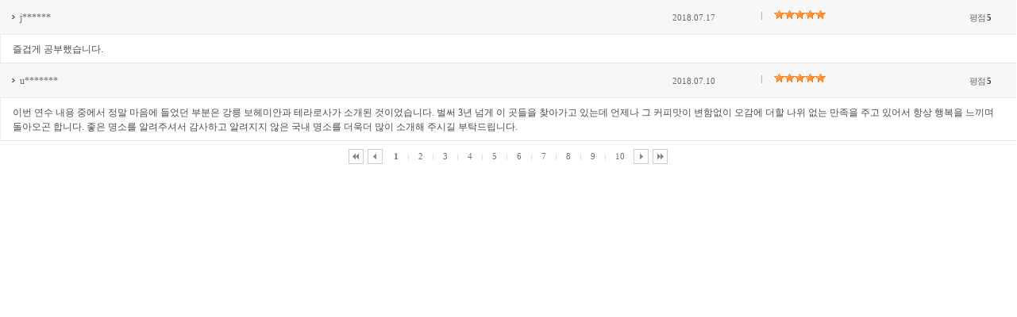

--- FILE ---
content_type: text/html; charset=UTF-8
request_url: http://el.multicampus.com/main/credu/user/course/zu_course_opinion_L.jsp?p_subj=K01081&isresize=isnotresize
body_size: 3350
content:
<!DOCTYPE html PUBLIC "-//W3C//DTD XHTML 1.0 Transitional//EN" "http://www.w3.org/TR/xhtml1/DTD/xhtml1-transitional.dtd">










<head>
<meta http-equiv="Content-Type" content="text/html; charset=utf-8" />
<title></title>
<script type="text/javascript" src="/web/credu/js/kor/base.js"></script>
<script language="javascript">
	 function go_page(pageNum)
	 {
	     document.dataform.page.value = pageNum;
	     document.dataform.action = "/main/credu/user/course/zu_course_opinion_L.jsp?p_subj=K01081&isresize=isnotresize";
	     document.dataform.submit();
	 }
</script>

<link rel="stylesheet" type="text/css" href="/web/credu/css/kor/common_mail.css" />

<link rel="stylesheet" type="text/css" href="/web/credu/css/kor/learn.css" />
<link rel="stylesheet" type="text/css" href="/web/credu/css/kor/manage.css" />
</head>
<form name="dataform" method="post">
<input type="hidden" name="page" value="1"/>
</form>
<body onload="javascript:parent.resizeIFrame('myframe');">
<table class="tbl-list04" bgcolor="#FFFFFF">
	<caption>수강과정 후기</caption>
	<colgroup>
		<col width="65%" />
		<col width="10%" />
		<col width="25%" />
	</colgroup>

	<tr>
	
		<th class="name">j******</th>
	
		<th class="num">2018.07.17</th>
		<th><div class="grade-star"><span class="on5"><em>별5개</em></span></div><em class="grade">평점 <strong>5</strong></em></th>
	</tr>
	<tr>
		<td colspan="3" bgcolor="#FFFFFF">즐겁게 공부했습니다.</td>
	</tr>

	<tr>
	
		<th class="name">u*******</th>
	
		<th class="num">2018.07.10</th>
		<th><div class="grade-star"><span class="on5"><em>별5개</em></span></div><em class="grade">평점 <strong>5</strong></em></th>
	</tr>
	<tr>
		<td colspan="3" bgcolor="#FFFFFF">이번 연수 내용 중에서 정말 마음에 들었던 부분은 강릉 보헤미안과 테라로사가 소개된 것이었습니다.
벌써 3년 넘게 이 곳들을 찾아가고 있는데 언제나 그 커피맛이 변함없이 오감에 더할 나위 없는 만족을 주고 있어서 항상 행복을 느끼며 돌아오곤 합니다.
좋은 명소를 알려주셔서 감사하고 알려지지 않은 국내 명소를 더욱더 많이 소개해 주시길 부탁드립니다.</td>
	</tr>

</table>
<table width="100%">
	<tr>
		<td colspan="3" bgcolor="#FFFFFF">
			<div class="paging">
				<div class="paging">
					<a href="javascript:go_page(1)" class="prev"><img src="/web/credu/images/kor/bbs/bt_first.gif" alt="처음" /></a>
					<a href="#" class="prev"><img src="/web/credu/images/kor/bbs/bt_prev.gif" alt="이전" /></a>
					<span>
					<a href="javascript:go_page(1)" ><strong>1</strong></a>
					<a href="javascript:go_page(2)" >2</a>
					<a href="javascript:go_page(3)" >3</a>
					<a href="javascript:go_page(4)" >4</a>
					<a href="javascript:go_page(5)" >5</a>
					<a href="javascript:go_page(6)" >6</a>
					<a href="javascript:go_page(7)" >7</a>
					<a href="javascript:go_page(8)" >8</a>
					<a href="javascript:go_page(9)" >9</a>
					<a href="javascript:go_page(10)" >10</a>
					</span>
					<a href="javascript:go_page(11)" class="bnone next"><img src="/web/credu/images/kor/bbs/bt_next.gif" alt="다음" /></a>
					<a href="javascript:go_page(23)" class="bnone next"><img src="/web/credu/images/kor/bbs/bt_last.gif" alt="마지막" /></a>
				</div>
			</div>
		</td>
	</tr>
</table>
</body>


--- FILE ---
content_type: text/css
request_url: http://el.multicampus.com/web/credu/css/kor/common_mail.css
body_size: 111642
content:
@charset "utf-8";
html { _filter: expression(document.execCommand('BackgroundImageCache', false, true));} /* ie6.0 백그라운드 사라짐 제거 */
/*body { background:#FFF url('/web/credu/images/kor/common/top_bg.gif') repeat-x left top; }*/

/*@font-face { font-family:wooriDotum; src:url(/web/credu/font/wooriDotum.eot) }*/ 
body, html { margin:0px; /* font-family:돋움, Dotum,Tahoma,verdana; */font-family:NanumGothic, 돋움, Dotum ; padding:0px; font-size:12px; color:#4b4b4b;}
* {margin:0px; padding:0px; line-height:18px; /*color:#6f6f6f*/ -webkit-text-size-adjust:none; /* 모바일 폰트 확대 방지 */}
/*td,th,li,div,dt,dd,p { color:#6f6f6f} 2010-04-27*/
img { border:0px; }
a, a:link, a:visited, a:active{color:#4b4b4b; text-decoration:none;}
a:hover{color:#ff6c00; text-decoration:none;}
li { list-style:none;}
h1,h2,h3,h4,h5,h6 { font-size:0px; line-height:0px;}
table { border-collapse:collapse; font-family:NanumGothic, 돋움, Dotum; color:#4b4b4b;}
fieldset { border:0px; }
/*legend { visibility:hidden; height:0px; width:0px; overflow:hidden; font-size:0px; line-height:0px; text-indent:-1000px; } 2010-04-27*/
legend { visibility:hidden; overflow:hidden; height:0px; width:0px; line-height:0px; _text-indent:-1000px; font-size:0px;}
input { font-size:12px; border:1px solid #d2d2d2; /*height:14px;*/ padding:0 0 4px 3px; vertical-align:middle; background:#FFF;}
@media screen and (-webkit-min-device-pixel-ratio:0) {input {  padding:0px; }}/* 사파리 3, 크롬 1+ */
input.img { border:0px !important; padding:0px!important; /*height:auto !important;*/ width:auto !important; background:#FFF; }
fieldset { line-height:25px; #line-height:20px; }
	fieldset em { line-height:18px; }
	fieldset .img { vertical-align:middle;  /*height:auto !important;*/ width:auto !important; }/* input > a 변경후 정렬 수정 */
input.radio { border:0px !important; margin-left:-2px; width:auto !important; background:none; }
dt, dd, h1 ,h2, h3, h4, h5{ padding:0px; margin:0px; }
select { font-size:12px;  border:1px solid #d2d2d2; vertical-align:middle; font-family:NanumGothic !important;}
h4 { margin-bottom:10px; }
textarea { font-size:12px; font-family:돋움, Dotum,Tahoma,verdana; }
/* 2010-03-30
#body-wrap { /*width:980px; margin:0 auto; *//* width:100%; position:relative; min-width:980px }
#gnb-container { height:146px;width:100%; position:relative;font-size:0px; line-height:0px; z-index:2;}
#gnb-container #gnb {width:100%;  border-bottom:1px solid #dadada;  font-size:0px; line-height:0px; }
#gnb-container #gnb div{ width:980px; height:146px; overflow:hidden; margin:0px auto; text-align:center;  font-size:0px; line-height:0px; position:relative; }
	#gnb-container #gnb div .gnb-fla { position:absolute; left:0; top:0px; } /* GNB *//*
	#gnb-container #gnb div .gnb-cha { position:absolute; right:0; top:0px; } /* 캐릭터 *//*
	#gnb-container #gnb div .info { position:absolute; left:0; top:110px; width:895px; }
		#gnb-container #gnb div .info li { float:left; font-size:12px; color:#838383; text-align:left; }
			#gnb-container #gnb div .info li.tag { font-size:11px; color:#5a5a5a; width:295px; margin:3px 0; }
				#gnb-container #gnb div .info li.tag img { vertical-align:middle; margin-right:3px; }
			#gnb-container #gnb div .info li.mem-info { float:right; text-align:right; margin:2px 0; }
				#gnb-container #gnb div .info li.mem-info img { vertical-align:middle; margin-left:-3px; }
				#gnb-container #gnb div .info li.mem-info .vit { font-size:11px; color:#888; font-weight:bold; }
				#gnb-container #gnb div .info li.mem-info .vit .vp { background:url('/web/credu/images/kor/ico/bu_gray_line.gif') no-repeat left 2px; color:#f76d1e; font-family:Tahoma; font-style:normal; padding-left:5px; }
*/

#body-wrap { /*width:980px; margin:0 auto; */ width:100%; min-width:980px; position:relative } /* 2010-04-03 position:relative quick메뉴 포지션때문에 추가 */
#gnb-container { width:100%; height:148px; position:relative; font-size:0px; line-height:0px; z-index:4;}
/* 2010-05-24
#gnb-container #gnb { width:100%; border-bottom:1px solid #dadada; font-size:0px; line-height:0px; }
#gnb-container #gnb div { position:relative; width:980px; height:146px; margin:0px auto; font-size:0px; line-height:0px; overflow:hidden; } /* 서브gnb */

#gnb-container #gnb { width:100%; /**/ border-bottom:1px solid #dadada;font-size:0px; line-height:0px; z-index:498; } /* 2010-04-27 */
#gnb-container #gnb #gnb-area { position:relative; width:980px; height:148px; margin:0px auto; font-size:0px; line-height:0px; z-index:4;}
#gnb-container #gnb #gnb-area h1 { width:885px; height:46px; font-size:0px; line-height:0px; overflow:hidden; margin:14px 0 0 13px}
#gnb-container #gnb #gnb-area h1 .top-sub {} /* 2010-06-15 크레듀 수정 */
#gnb-container #gnb #gnb-area h1 .top-sub li { float:left; background:url('/web/credu/images/kor/ico/bu_gray_line04.gif') no-repeat right 10px; padding:10px 10px 0 0; margin-right:10px; font-size:0px; line-height:0px;}/* 2010-06-15 크레듀 수정 */
#gnb-container #gnb #gnb-area h1 .top-sub li.home { background:none; padding:0; margin-right:185px;} /* 2010-06-15 크레듀 수정 */
#gnb-container #gnb #gnb-area h1 .top-sub li.on {} /* 2010-06-15 크레듀 수정 */
#gnb-container #gnb #gnb-area h1 .top-sub li.last {  background:none; }/* 2010-06-15 크레듀 수정 */
#gnb-container #gnb #gnb-area h2 { position:absolute; top:21px; right:90px; font-size:0px; line-height:0px; }
#gnb-container #gnb #gnb-area h2 .top-style { _position:absolute; _top:0px; _right:0px; font-size:0px; line-height:0px; height:13px; overflow:hidden; }
#gnb-container #gnb #gnb-area h2 .top-style img { margin-left:8px; }
#gnb-container #gnb #gnb-area h2 .about { position:absolute; top:-20px; right:-138px; height:27px; font-size:0px; line-height:0px; overflow:hidden; }
#gnb-container #gnb #gnb-area #gnb-fla { position:relative; width:895px; height:43px; z-index:499; } /* GNB */
#gnb-container #gnb #gnb-area #gnb-fla .mnavView { width:895px; height:389px; position:absolute; top:0px; left:0px; }
#gnb-container #gnb #gnb-area #gnb-fla .mnavClose { width:895px; height:43px; position:absolute; overflow:hidden; top:0px; left:0px; }
#gnb-container #gnb #gnb-area #gnb-cha { position:absolute; right:0; top:0px; } /* 캐릭터 */
#gnb-container #gnb #gnb-area .info { position:absolute; left:0; top:113px; width:895px; z-index:4; height:30px;}
#gnb-container #gnb #gnb-area .info li { float:left; font-size:12px; color:#838383; text-align:left; }
/*#gnb-container #gnb #gnb-area .info li.tag { font-size:11px; color:#5a5a5a; width:285px; margin:3px 0; } */
#gnb-container #gnb #gnb-area .info li.tag { font-size:11px; color:#5a5a5a; width:257px; margin:3px 0;}/* 2010-06-14 크레듀 수정 */
#gnb-container #gnb #gnb-area .info li.tag img { vertical-align:middle; margin-right:3px; }
#gnb-container #gnb #gnb-area .info li.banner-style { float:left; width:286px; padding-left:5px; overflow:hidden;}
#gnb-container #gnb #gnb-area .info li.banner-style ul{overflow:hidden; margin-top:5px;}
#gnb-container #gnb #gnb-area .info li.banner-style ul li.banner_ct01 {background:url('/web/credu/images/kor/common/gnb_community01.gif') no-repeat; width:107px; height:13px;}
#gnb-container #gnb #gnb-area .info li.banner-style ul li.banner_ct01 a{width:107px; height:13px; overflow:hidden; display:block;}
#gnb-container #gnb #gnb-area .info li.banner-style ul li.banner_ct02 {background:url('/web/credu/images/kor/common/gnb_community02.gif') no-repeat; width:115px; height:13px; margin-left:18px;}
#gnb-container #gnb #gnb-area .info li.banner-style ul li.banner_ct02 a{width:115px; height:13px; overflow:hidden; display:block;}


#gnb-container #gnb #gnb-area .info li.search_txt{ float:left; margin: 3px 0 0 20px; color:#5A5A5A; width:300px;}
#gnb-container #gnb #gnb-area .info li.search_txt img{vertical-align:top; padding-top:2px;}
#gnb-container #gnb #gnb-area .info li.search_txt em{font-style:normal; padding:0 0 0 8px;}

/* 2010 12 27 변경 */
#gnb-container #gnb #gnb-area .info li.search_txt01{ float:left; margin: 4px 0 0 21px; color:#5A5A5A; width:300px;}
#gnb-container #gnb #gnb-area .info li.search_txt01 p{ float:left;  margin:4px 4px 0 0;}
#gnb-container #gnb #gnb-area .info li.search_txt01 ul{float:left;}
#gnb-container #gnb #gnb-area .info li.search_txt01 ul li{float:left; margin-left:5px;}
#gnb-container #gnb #gnb-area .info li.search_txt01 .search_bt {line-height:0px; font-size:0px; float:right; margin-top:3px;}
#gnb-container #gnb #gnb-area .info li.search_txt01 .search_bt img { margin:0; padding:0; vertical-align:top  }


#gnb-container #gnb #gnb-area .info li.search {width:283px;}/* 2010-06-14 크레듀 추가 */
#gnb-container #gnb #gnb-area .info li.mem-info { float:right; text-align:right; margin: 0 0 0 10px; color:#464646;}
#gnb-container #gnb #gnb-area .info li.mem-info img { vertical-align:middle;}
#gnb-container #gnb #gnb-area .info li.mem-info .user{color:#55C083;}
#gnb-container #gnb #gnb-area .info li.mem-info .vit { font-size:11px; color:#838383; font-weight:bold; margin:0 15px 0 13px;}/* 2010-06-14 크레듀 수정 */
#gnb-container #gnb #gnb-area .info li.mem-info .vit .vp {font-size:11px;  background:url('/web/credu/images/kor/ico/bu_point.gif') no-repeat left 0; color:#F76D1E; font-family:Tahoma; font-style:normal; padding-left:15px;}/* 2010-06-14 크레듀 수정 */
.search-style { float:left; overflow:hidden; display:inline; }
	.search-style span { display:block; width:93px; height:24px; line-height:0px; margin:0px; padding:0px; line-height:0px; font-size:0px;}
	.search-style span.on { display:block; background:url('/web/credu/images/kor/common/bg_search.gif') no-repeat left top; margin:-1px 0px 0px; #margin:0px; }
	.search-style span a { display:block; padding:5px 2px 5px 2px; _padding:5px 2px 3px; margin:1px 1px 1px 2px; line-height:15px; letter-spacing:-1px; font-size:11px; color:#4e4e4e; }
	.search-style span a:hover { font-weight:normal; }
	*:first-child+html .search-style span a { line-height:12px; }
	.search-style #search_tab { position:absolute; visibility:hidden; z-index:10; background:#fff; border:1px solid #d2d2d2; width:91px; margin:1px 0px 0px; }
	.search-style #search_tab span { _width:91px; }
	.search-style #search_tab span a { display:inline-block; margin:0px; color:#979797; }
fieldset.search-all { float:left; width:283px;}
	fieldset.search-all label { float:left; background:url('/web/credu/images/kor/common/bg_search_ipt.gif') no-repeat left top; width:244px; height:24px;}/* 2010-06-14 크레듀 수정 */
	fieldset.search-all input { font-size:0.9em !important; font-family:Dotum; padding-top:5px; margin-left:5px; line-height:100%;/*margin:5px 2px 0px 5px; #margin:2px 2px 0px 5px; padding:2px 0px 0px; #padding:5px 0px 0px; */width:220px; background:transparent; border:0; }
	fieldset.search-all a { float:left; }
	fieldset.search-all  .search-blur { background:transparent url('/web/credu/images/kor/common/bg_search_ipt_txt.gif') no-repeat left 5px; height:15px;}
	fieldset.search-all  .search-focus { background:transparent;}
/* 2010-06-08 크레듀에서 개발기에만 적용된것임 디자인이 달라 wp에는 적용불가 
fieldset.search-all label { float:left; background:url('/web/credu/images/kor/common/bg_search_ipt.gif') no-repeat left top; width:276px; height:24px; margin:0px 2px; }
fieldset.search-all input { font-size:11px !important; font-family:Dotum; margin:5px 2px 0px 5px; #margin:2px 2px 0px 5px; padding:2px 0px 0px; #padding:5px 0px 0px; line-height:10px; width:263px; background:transparent; border:none; }*/
/* 상단검색
#gnb-container #gnb #gnb-area .info li #top-search { position:relative; width:297px; height:24px; z-index:399; }
#gnb-container #gnb #gnb-area .info li #top-search .schOpen { width:297px; height:155px; position:absolute; top:0px; left:0px; }
#gnb-container #gnb #gnb-area .info li #top-search .schClose { width:297px; height:24px; position:absolute; overflow:hidden; top:0px; left:0px; }
*/

fieldset.login { height:20px;}
	fieldset.login label.id-pw {} /*2010-06-14 크레듀 수정 */
	fieldset.login label.id-pw input { height:17px; border:1px solid #DCDCDC;} /*2010-06-14 크레듀 수정 */
	fieldset.login .id-blur { background:transparent url('/web/credu/images/kor/common/bg_login.gif') no-repeat left 5px; }
	fieldset.login .id-focus { background:transparent; }
	fieldset.login .pw-blur { background:transparent url('/web/credu/images/kor/common/bg_login.gif') no-repeat left -15px; }
	fieldset.login .pw-focus { background:transparent; }
	fieldset.login img { vertical-align:middle !important;}
	@media screen and (-webkit-min-device-pixel-ratio:0) { fieldset.login img { margin:0 !important; } } /* 사파리 3, 크롬 1+ */



/*
fieldset.login { font-size:0; line-height:0; height:20px; margin:0 -1px 0 0; #margin:0; padding:3px 0 0 0;}
	fieldset.login label.id-pw {background:url('/web/credu/images/kor/common/bg_login.gif') no-repeat left -40px; padding:4px 2px; #padding:0 3px; margin-left:1px; }
	fieldset.login label.id-pw input { height:17px; border:1px solid #DCDCDC; padding:2px 3px 0 0; #padding:2px 0 0 0; _margin:-1px 0 0 0;}
	fieldset.login .id-blur { background:transparent url('/web/credu/images/kor/common/bg_login.gif') no-repeat left 5px; }
	fieldset.login .id-focus { background:transparent; }
	fieldset.login .pw-blur { background:transparent url('/web/credu/images/kor/common/bg_login.gif') no-repeat left -15px; }
	fieldset.login .pw-focus { background:transparent; }
	fieldset.login img { vertical-align:top !important; margin:0 1px 0 0 !important; #margin:0 !important; }
	@media screen and (-webkit-min-device-pixel-ratio:0) { fieldset.login img { margin:0 !important; } }
*/

#wizet { width:100%; position:absolute; top:148px; z-index:3;}
#wizet .close { height:28px; width:914px;  overflow:hidden;  margin:0 auto; text-align:right; padding-right:66px;  font-size:0px; line-height:0px; }
#wizet .open { height:334px !important; width:980px; margin:0 auto;  text-align:left; padding-top:9px;  font-size:0px; line-height:0px; }

#body-container {  position:relative; z-index:0; width:980px; margin:39px auto 0;}
	#body-container #lnb-area { width:185px; float:left; display:inline }
	#body-container #content-wrap { float:left; width:675px; margin:0 0 0 35px; display:inline; }
	#body-container #content-wrap #cont-area { min-height:500px; height:auto; _height:500px; /*margin-top:33px;*/padding-top:33px; margin-bottom:30px;}/* 2010-05-16 margin-top > padding-top : 상단에 버튼 감춰지는것 때문 */
	#body-container #content-wrap #cont-area01 { min-height:500px; height:auto; _height:500px;  margin-bottom:30px;}/* 2010-06-17 크래듀 추가  게시판 view 상단 영역*/

/* gnb no-script - sub */
#dis-mnav { width:980px; position:absolute; top:48px; font-family:돋움, Dotum,Tahoma,verdana; }
	#dis-mnav h1 { position:absolute; top:0px; left:0px; color:#000; font-size:18px !important; color:#FFF; background:#609600; border:1px solid #2c5f9b; width:200px !important; height:18px !important; text-align:center; padding:13px 0px 10px; letter-spacing:-1px; }
	#dis-mnav h1 a { color:#FFF; }
	/*
	#dis-mnav .depth01 li { float:left ; display:inline-block; padding:5px; background:url('/web/credu/images/kor/bbs/th_line_gray.gif') no-repeat right 9px; color:#3f3f3f;  letter-spacing:-1px; }
	#dis-mnav .depth01 li.allmenu { background-image:none; }
	#dis-mnav .depth01 li.allmenu a { background:#609600; font-weight:bold; display:inline-block; padding:0 1px; border:1px solid #528000; color:#FFF;  }
	#dis-mnav .depth01 li a { padding:1px 2px}
	#dis-mnav .depth01 li a:hover { font-weight:normal;background:#dadada;}
	#dis-mnav .depth01 li.allmenu a:hover { letter-spacing:-1px; color:#FFF;  background:#609600;  font-weight:bold;  }
	#dis-mnav .util { float:right }
	#dis-mnav .util li { float:left; display:inline; margin:4px 0 0 10px; }
	#dis-mnav .util li img { background:#94b93c; vertical-align:top; width:4px; height:4px; margin:3px 6px 0 0 ; }
	*/
	#dis-mnav .depth02 { clear:both; overflow:hidden; }
	#dis-mnav .depth02 ul { font-size:14px; margin:0px 0px 0px 202px; }
	#dis-mnav .depth02 ul li { float:left; color:#FFF; border-right:1px solid #769c22; font-weight:bold; }
	#dis-mnav .depth02 ul li a { color:#FFF; letter-spacing:-1px; display:inline-block; padding:13px 47px 11px; }
	#dis-mnav #menu02 .depth02 ul li a { padding:13px 22px 11px; } /* 직무 자격 */
	#dis-mnav #menu03 .depth02 ul li a { padding:13px 44px 11px; } /* 금융 */
	#dis-mnav #menu04 .depth02 ul li a { padding:13px 14px 11px 15px; } /* 외국어 */
	#dis-mnav #menu05 .depth02 ul li a { padding:13px 85px 11px; } /* 인문 교양 시사 */
	#dis-mnav #menu06 .depth02 ul li a { padding:13px 79px 11px 80px; } /* 지식 플러스 */
	#dis-mnav #menu07 .depth02 ul li a { padding:13px 32px 11px; } /* HRD 라이브 */
	#dis-mnav .depth02 ul li a.hover { color:#FFF; }
	@media screen and (-webkit-min-device-pixel-ratio:0) {#dis-mnav div { overflow:hidden; clear:both;} }

/* gnb no-script - sub */
#dis-main { line-height:14px !important; width:980px; position:relative; }
	#dis-main * { font-size:11px;  font-family:돋움, Dotum,Tahoma,verdana;}
	#dis-main h1 { float:left; font-size:0px; line-height:0px; margin:-1px 0 0 0; }
	#dis-main .util { float:right }
	#dis-main .util li { float:left; display:inline; margin:4px 0 0 10px; }
	#dis-main .util li img { background:#94b93c; vertical-align:top; width:4px; height:4px; margin:5px 6px 0 0; }
	#dis-main .depth02 { clear:both; }
	#dis-main .depth02 ul { line-height:14px;border-left:1px solid #769c22; }
	#dis-main .depth02 ul li { float:left; color:#FFF; border-right:1px solid #769c22; font-weight:bold; font-size:14px; }
	#dis-main .depth02 ul li a { color:#FFF; letter-spacing:-1px; display:inline-block; padding:18px 20px; font-size:14px; }
	#dis-main .depth02 ul li a.hover { color:#FFF; }

/* gnb-sub no-script */
#menuAll, #menu01, #menu02, #menu03, #menu04, #menu05, #menu06, #menu07 { display:none; }

/* lnb no-script */
#dis-snav { position:relative; width:185px; font-family:돋움, Dotum,Tahoma,verdana; letter-spacing:-1px; }
	#dis-snav h2 { background:#f7f7f7; border:1px solid #d5d5d5; color:#191919; font-size:16px; line-height:18px; padding:20px 0; text-align:center; }
		#dis-snav a { color:#868686; }
		#dis-snav a:hover { color:#f05537; }
	.lnb { margin:20px 0; }
	.lnb dt, .lnb dd { font-size:12px; font-weight:bold; border-bottom:1px solid #d5d5d5; padding:4px 0 3px; width:185px; } /* 2010-04-15 사이즈 추가 */
	.lnb ul { padding:4px 0 5px; }
		.lnb ul li { border-top:1px solid #d5d5d5; padding:4px 0 3px; }
		.lnb ul li a { font-weight:normal; margin-left:4px; }
		.lnb ul li.first { border-top:none; }


#toolbar { position:fixed; bottom:0px; left:50%; margin-left:-491px; width:895px; z-index:3; }
/* IE6 toolbar*/
* html #toolbar { position:absolute;  top:expression(document.compatMode=="CSS1Compat"? document.documentElement.scrollTop+document.documentElement.clientHeight-this.clientHeight+"px" : body.scrollTop+body.clientHeight-this.clientHeight+"px"); }
#toolbar .open { height:234px; width:100%;  /*background:#8a8a8a;*/ overflow:hidden; /*margin-top:-199px;*/ _margin-top:0px;}
#toolbar .close{ ; height:55px;  overflow:hidden; }

#footer-container { width:980px; margin:40px auto 50px; padding:0 0 16px 0;}
.footer-cont { width:895px; margin-top:40px;}
.f-logo{ float:left; padding:11px 28px 0 32px }
.f-cont { float:left; font-size:0px; line-height:0px; width:570px; position:relative; vertical-align:top;}
	.f-cont p a { display:inline-block; background:url('/web/credu/images/kor/bbs/th_line_gray.gif') no-repeat right center; padding:0 11px; font-size:0px; line-height:0px; }
	.f-cont address { margin:12px 0 0 12px; font-size:0px; line-height:0px; }
		.f-cont address img { padding-bottom:6px;}
.f-cont .family { position:absolute; left:350px; top:51px; line-height:0px; font-size:0px; height:18px }
	.f-cont .family dd { position:absolute; bottom:0px; width:126px; background:#fff;}
		.f-cont .family dd.close { display:none;  line-height:0px; font-size:0px; }
		.f-cont .family dd.open { display:block;  line-height:0px; font-size:0px;}
		.f-cont .family dd span { background:url('/web/credu/images/kor/common/bg_family_site.gif') no-repeat left top; display:inline-block; height:4px; width:126px;}
		.f-cont .family dd ul {background:url('/web/credu/images/kor/common/bg_family_site.gif') no-repeat left bottom;}
		.f-cont .family dd li { font-size:0px; line-height:0px; border-bottom:1px solid #e4e4e4; padding:7px 0; margin:0 7px; }
		.f-cont .family dd li.end { border-bottom:0px; }
.f-tel { float:right;  text-align:right; margin-top:-2px;}
	.f-tel dt { margin-bottom:9px; }

#footer-container .footer_banner{margin-top:22px;}
#footer-container .footer_banner .bg_t{background:url('/web/credu/images/kor/common/bg_footer_tbox.gif') 0 0 no-repeat; height:13px; width:895px;}
#footer-container .footer_banner .bg_c{background:url('/web/credu/images/kor/common/bg_footer_cbox.gif') 0 0 repeat-y;  width:845px; padding-left:50px;}
#footer-container .footer_banner .bg_c {overflow:hidden;}
#footer-container .footer_banner .bg_c li.first{float:left; border-left:0; text-align:left; width:400px;}
#footer-container .footer_banner .bg_c li{float:left; border-left:1px solid #dadada; text-align:center; width:220px; height:34px;}
#footer-container .footer_banner .bg_b{background:url('/web/credu/images/kor/common/bg_footer_bbox.gif') 0 0 no-repeat; height:13px;  width:895px;}


/* quick */
#quick { position:absolute; left:50%; width:66px; /*height:765px;*/ margin-left:424px; z-index:0; overflow:hidden;  }

.quick-box { background:url('/web/credu/images/kor/common/bg_quick.gif') no-repeat left top; width:66px; height:212px; text-align:center; font-size:0px; line-height:0px; padding:13px 0 0 0 }
	.quick-box dt { margin-bottom:9px }
	.quick-box dd { padding:8px 0;  background:url('/web/credu/images/kor/common/bg_quick02.gif') no-repeat center top; }
	.quick-box dd img { vertical-align:middle; cursor:pointer;}
.go-top { padding:11px 0; font-size:0px; line-height:0px; text-align:center}
.quick-banner { font-size:0px; line-height:0px; text-align:center }
.quick-banner img{margin-top:5px;}
/* file-path */
#file-path { position:absolute; right:87px;  top:4px; z-index:1; font-size:11px !important; color:#a3a3a3;}
	#file-path a, #filePath a:hover, #file-path a:link, #file-path a:visited {color:#a3a3a3; }
	#file-path img { margin:-1px 0 0 3px; vertical-align:middle}
	#file-path span { color:#a3a3a3; font-size:10px; }

/* 학습홈 */
.study-hide {visibility:hidden; #visibility:visible; height:0px; overflow:hidden }
	.study-view {visibility:visible; height:auto; overflow: visible}

/* top visual */
.top-visual { margin-bottom:30px; border-top:1px solid #ebebeb;  } /* 상단 비주얼 영역*/
.top-visual_faq {margin:22px 0 27px 38px;} /* 상단 비주얼 영역*/
.top-visual_faq img{vertical-align:top;}
.top-visual_faq span img{margin:7px 0 0 32px;}

.top-visual01 { padding-top:15px; border-top:1px solid #ebebeb;  } /* 상단 비주얼 영역*/
.top-visual_telenglish {margin-bottom:30px; border-top:1px solid #ebebeb;  } /* 전화영어소개 영역 */

.clfix:after {content: "."; display: block; height: 0px; clear: both; visibility: hidden;}
.clfix {display: inline-block;}
.clfix {display: block;}
* html .clfix {height: 1%;} /* Hides from IE-mac */
.clfix{ zoom:1; } /*for IE 5.5-7*/

.ac { text-align:center !important }
.al { text-align:left !important }
.ar { text-align:right !important }
.aju { text-align:justify !important; text-justify:inter-cluster !important;}
.vat { vertical-align:top; }
.vam { vertical-align:middle; }
.vab { vertical-align:bottom; }
.sl { letter-spacing:-1px !important; }
.ab { position:absolute; }
.rel { position:relative; }
.fl { float:left; }
.fr { float:right; }
.cl { clear:both; }
.overflow_h{overflow:hidden;}
.b0 { border:none !important; }
.bd_none { border:none !important; }
.bgnone { background:none !important; }
.p0 { padding:0px !important; }
.pt0 { padding-top:0px !important; }
.pb0 { padding-bottom:0px !important; }
.m0 { margin:0px !important; }
.mt0 { margin-top:0px !important; }
.dis-txt { visibility:hidden; width:0px; height:0px; line-height:0; overflow:hidden; font-size:0px; } /* 리더기에서만 읽히고 보이지않음 */
.png24 {tmp:expression(setPng24(this));}
.s-space { margin-top:20px !important; } /* 공통 서식 */
.s-space2 { margin-top:10px !important; } /* 공통 서식 */
.s-space3 { margin-top:30px !important; } /* 공통 서식 */
.call { color:#f05537; font-style:normal; }
.hand { cursor:pointer; }
.b { font-weight:bold; }
.nor { font-weight:normal; }
.ls1 { letter-spacing:-1px !important; }
.ft11 { font-size:11px !important; line-height:12px !important }
.ria { background:#FFF; } /* ria iframe */
.ria02 { background:none; } /* ria iframe */
	.ria #cont-area { width:675px; }
.u { text-decoration:underline; }
.dp-no { display:none; }
.borno { border:0px !important; }

.ls0{letter-spacing:0px !important; }

.fw_normal{font-weight:normal;}

/* ria ********************************************************************************************/
body.ria #cont-area { 
	position:relative;
	height:387px; width:700px; overflow-y:auto; overflow-x:hidden;
	scrollbar-arrow-color:#808080; 
	scrollbar-base-color:#e5e5e5; 
	scrollbar-highlight-color:#fff; 
	scrollbar-shadow-color:#fff; 
	scrollbar-3dlight-color:#e5e5e5; 
	scrollbar-darkshadow-color:#e5e5e5;
}
body.ria dl.detail-list, body.ria .tel-info { margin-right:8px }
body.ria div.btn { padding-right:8px;}

.ria-wrap {  height:260px; width:100%; overflow-y:auto; overflow-x:hidden;}
.ria-wrap2 h1{height:35px; background:#888; padding-left:30px; padding-top:12px;}
.ria-cont { width:785px;}
.ria-cont2 { width:370px; padding-left:30px;}
#ria-ifr { display:none; position:absolute; z-index:1002;}
.ria_topbg{height:23px; width:auto; background-color:#888;}
.r-open { height:260px; width:811px; left:43px; top:197px; width:811px;/* height:260px;*/ }
.r-open02 { height:400px; width:416px; left:50%; top:50%; margin: -234px 0 0 -208px; background:#f0f0f0 !important;}
.r-open03 {
	height:387px; width:700px; left:50%; top:50%; margin: -181px 0 0 -360px; 
	scrollbar-arrow-color:#808080; 
	scrollbar-base-color:#e5e5e5; 
	scrollbar-highlight-color:#fff; 
	scrollbar-shadow-color:#fff; 
	scrollbar-3dlight-color:#e5e5e5; 
	scrollbar-darkshadow-color:#e5e5e5;
}
.r-close { height:0px;width:0px }
#ria-ifr02 { position:relative; z-index:1001}
.ria-ifr03 {
	height:368px !important; width:100%; overflow-y:auto; overflow-x:hidden;
	scrollbar-arrow-color:#808080; 
	scrollbar-base-color:#e5e5e5; 
	scrollbar-highlight-color:#fff; 
	scrollbar-shadow-color:#fff; 
	scrollbar-3dlight-color:#e5e5e5; 
	scrollbar-darkshadow-color:#e5e5e5;
}

	.ria-cont .tbl-list03 th { font-weight:normal; padding:7px 0 5px 10px; }
	.ria-cont .tbl-list03 td { padding:7px 0 5px 10px; }
		.ria-cont .tbl-list03 td select { margin:-3px 0px -1px; vertical-align:top; }
		.ria-cont .tbl-list03 td input { margin:-3px 0px -1px; }

	.ria-cont .tits { padding:0 0 6px 15px; background-position:left 4px; }
	.ria-cont .ria-box { padding:6px 22px 5px; border:1px solid #ececec; background:#fcfcfc; }
		.ria-cont .ria-box li { margin:6px 0px; }
		.ria-cont .ria-box .list02 { margin-left:12px; }
		.ria-cont .ria-box .list02 li { margin:2px; }
		.ria-cont .ria-box .list04 { margin:2px 0px; }
		.ria-cont .ria-box .list04 li { margin:0px; }

	.ria-cont .ria-box02 { border:1px solid #dadada; padding:9px 10px 10px; overflow:hidden; _width:100%; }
	.ria-cont .ria-box02 li.ria-upload { float:left; width:430px; border-right:1px solid #e3e3e3; }
	.ria-cont .ria-box02 li.ria-fax { display:inline-block; padding:0px 10px; }

	.ria-cont .ria-box02 li .list07 li label { display:inline-block; width:104px; padding-left:6px; }
	.ria-cont .ria-box02 li .list07 li input { width:290px; }

	.ria-cont .ria-box02 input.radio { border-bottom:1px solid #eee; }
	.ria-cont .ria-box02 .list-identity { width:378px; padding-top:10px; }
	.ria-cont .ria-box02 .list-identity li { overflow:hidden; margin-bottom:1px; zoom:1; }
	.ria-cont .ria-box02 .list-identity li label { display:inline-block; float:left; width:104px; padding-left:6px; background:url('/web/credu/images/kor/ico/bu_dot_gray.gif') no-repeat left 8px; font-size:11px; }
	.ria-cont .ria-box02 .list-identity li input { float:left; }
	.ria-cont .ria-box02 .radio { width:13px !important; height:13px; padding:0; }

	.ria-cont .ria-box03 { padding:5px 0; border-top:1px solid #dadada; border-bottom:1px solid #dadada; }
	.ria-cont .ria-box03 li { margin:5px 0px; }

	.ria-cont .tits-btn { margin:2px 0px 5px; position:relative; _width:100%; }
	.ria-cont .tits-btn dt img.bu { background:#666; vertical-align:middle; margin-right:6px; width:3px; height:3px; }
	.ria-cont .tits-btn dd { position:absolute; right:0px; top:-1px; #top:-2px; }

	.ria-cont2 h2 { margin:15px 0px; }
	.ria-cont2 table.tbl-list03 { #width:95%; } /* 2010-06-01 scroll */
	.ria-cont2 table.tbl-list03 th { padding:7px 0 5px 10px; }
	.ria-cont2 table.tbl-list03 td { padding:7px 0 5px 10px; }
	.ria-cont2 table.tbl-list03 td.txt-ac { padding:7px 0px 5px !important; text-align:center; color:#D03838; }

.list06 { word-break:keep-all; text-indent:-9px; padding-left:9px; }
	.list06 img { background:#6f6f6f; vertical-align:middle; margin-right:6px; width:3px; height:5px; }

.list07 { word-break:keep-all; text-indent:-7px; padding-left:7px; } /* ■ 2×2 */
	.list07 img { background:#6f6f6f; vertical-align:middle; margin-right:6px; width:2px; height:2px; }

input.money { width:200px; }
/* ria ********************************************************************************************/


/* 포인트 칼라 ***************************************************************************************************************************/
.ft-org { color:#D03838 !important; font-style:normal; }
.ft-green { color:#27873B !important; }
.ft-green01 { color:#27873B !important; }
.ft-blue { color:#314AB1 !important; }
.ft-sky { color:#33b7ae !important; }
.ft-brown { color:#4e1111 !important; }
.ft-black { color:#242424 !important; }
.ft-black02 { color:#000 !important; }
.ft-black03 { color:#5e5e5e !important; }
.ft-black04 { color:#4e4e4e !important; }
.ft-violet { color:#800080 !important; }
.ft-white { color:#fff !important; }
.ft-red{color:#D31011;}
.won01 { color:#D03838;}
.won02 { font-size:11px; }
.ft_gray{color:#6f6f6f;}

/* 테이블 가이드 **************************************************************************************************************************/
/* 테이블 공통 */
table .end { background:none !important; }
table .num { font-family:tahoma; font-size:11px !important;}
table .tit { text-align:left !important; padding-left:15px !important; }
table .tit02 { text-align:left !important; padding-left:15px !important; color:#5e5e5e }
table .ar { padding-right:15px !important; }
table .answer { text-align:left !important; }
table .answer strong { padding-left:11px; letter-spacing:-1px; margin-right:5px; color:#ef6922; background:url('/web/credu/images/kor/ico/bu_answer_arr.gif') no-repeat; }
table caption { font-size:0px; line-height:0px; height:0px; overflow:hidden; visibility:hidden; }
	table caption.cap { padding:0 0 10px 15px; text-align:left; height:auto; overflow:visible; visibility:visible; background:url('/web/credu/images/kor/ico/bu_arr.gif') no-repeat left 1px; }
table .tbnone { border-right:0px !important; }
.side-bt { margin:0 0 1px 5px; _margin:0 0 4px 5px; vertical-align:middle; /* height:auto; 2010-03-10 - ? 이미지 사이즈 ie6에러 */ }
.bt-txt { padding-left:7px; color:#888; font-size:11px; }
.bt-new { padding-left:5px; } /* 리스트 페이지 new */
.tb-txt { font-size:11px; color:#888; display:inline-block; padding: 0 0 0 4px} /* input +  설명글 */
.tbor02 { border-top:1px solid #919191 !important;  } /* tbl-list03 , tbl-list02 보더칼라 */

/* 테이블 - 리스트 */
table.tbl-list01 { width:100%; background:url('/web/credu/images/kor/bbs/th_bg_comm.gif') repeat left top; border-bottom:2px solid #d2d2d2 !important }
	table.tbl-list01 th { color:#FFF; background:url('/web/credu/images/kor/bbs/th_line.gif') no-repeat right center; white-space:nowrap; padding:7px 10px 5px; }
	table.tbl-list01 tbody { background:#FFF !important; border-top:1px solid #FFF; }
	table.tbl-list01 td { text-align:center; border-bottom:1px solid #d2d2d2; /*white-space:nowrap;*/ padding:7px 10px 5px; } /* 2010-03-03 dl 태그에 영향 */

/* 테이블 - 뷰 */
table.tbl-view01 { width:100%;background:url('/web/credu/images/kor/bbs/th_bg_comm.gif') repeat left top ; table-layout:fixed;  }
@media screen and (-webkit-min-device-pixel-ratio:0) { table.tbl-view01  {  width:auto !important; }}/* 사파리 3, 크롬 1+ */
	table.tbl-view01.write { border-top:4px solid #55c083; border-bottom:2px solid #d5d5d5;  }
	table.tbl-view01 th { color:#FFF; letter-spacing:-1px; background:url('/web/credu/images/kor/bbs/th_line.gif') no-repeat right center; white-space:nowrap; padding:6px 10px 6px 10px !important; _padding:8px 10px 4px 10px; line-height:13px; text-align:left; border-bottom:1px solid #d2d2d2;}
	/*table.tbl-view01 th.th02 { color:#6f6f6f; background:#FFF url('/web/credu/images/kor/bbs/th_line_gray.gif') no-repeat right center; height:auto } 2010-04-05 수정 */
	table.tbl-view01 th.th02 {border-bottom:1px solid #d2d2d2; background:#FFF url('/web/credu/images/kor/bbs/th_line_gray.gif') no-repeat right center; height:auto; color:#4b4b4b; }
	table.tbl-view01 th.th03 {background:#FFF; border-top:1px solid #d2d2d2; padding:7px 0px 5px; height:auto; color:#4b4b4b; } /* 글쓰기 */
	table.tbl-view01 th.th04 {background:#FFF; border:none; background:#FFF url('/web/credu/images/kor/bbs/th_line_gray.gif') no-repeat right center; height:auto; padding:0; margin:0; color:#4b4b4b;} /* 파일첨부 */
	table.tbl-view01 th.th05 { border:none; background:#FFF url('/web/credu/images/kor/bbs/th_line_gray.gif') no-repeat right center; height:auto; color:#4b4b4b; }
	table.tbl-view01 th.th06 { color:#FFF; letter-spacing:-1px; border-right:none !important; background:none; white-space:nowrap; padding:6px 10px 6px 10px !important; _padding:8px 10px 4px 10px; line-height:13px; text-align:center; border-bottom:1px solid #d2d2d2;}
	table.tbl-view01 td { background:#FFF; white-space:normal; }
	table.tbl-view01 td.bd_b1 { border-bottom:1px solid #d2d2d2; padding:6px 15px 6px;}
	/*table.tbl-view01 td { background:#FFF; border-bottom:1px solid #d2d2d2; white-space:normal; padding:6px 15px 6px; } 2010-06-21 테그로 게시물 이미지 입력시 여백 문제 */
	table.tbl-view01 td input.img { margin-top:-2px; }
	table.tbl-view01 td.td02 { padding:7px 0px 5px; } /* 글쓰기 */
	table.tbl-view01 td.td03 { padding:7px 0px 5px; background: url('/web/credu/images/kor/bbs/th_line_gray.gif') no-repeat right center; } /* 글쓰기 */
	table.tbl-view01 td.td04 { padding:6px 15px 6px; background: url('/web/credu/images/kor/bbs/th_line_gray.gif') no-repeat left center #FFF; } /* 글쓰기 */
	/* 2010-04-05 수정
	table.tbl-view01 td { background:#FFF; white-space:normal; padding:6px 15px 6px; }
	table.tbl-view01 td input.img { margin-top:-2px; }
	table.tbl-view01 td.td02 { border-top:1px solid #d2d2d2; padding:7px 0px 5px;  }
	table.tbl-view01 td.td03 { border-top:1px solid #d2d2d2; padding:7px 0px 5px; background: url('/web/credu/images/kor/bbs/th_line_gray.gif') no-repeat right center; }
	table.tbl-view01 td.td04 { border-top:1px solid #d2d2d2; padding:6px 15px 6px; background: url('/web/credu/images/kor/bbs/th_line_gray.gif') no-repeat left center #FFF; }
	*/
	table.tbl-view01 td.tit { color:#FFF; font-weight:bold }
	table.tbl-view01 td.view { border-bottom:0px;word-break:keep-all; padding:19px 0; } /*2010-06-21 수정 */
	table.tbl-view01 td.view02 {  border-bottom:0px; padding:0px; word-break:keep-all; padding:19px 0;  }
	table.tbl-view01 td.view03 { padding:19px 10px; word-break:keep-all; }
	table.tbl-view01 td.view04 { padding:10px; border-bottom:1px solid #73B93C;}
	table.tbl-view01 td.view05 { border-bottom:1px solid #d2d2d2; word-break:keep-all; padding:19px 0; } /*2010-06-21 수정 */
	table.tbl-view01 td.view06 { border-bottom:1px solid #d2d2d2; word-break:keep-all; padding:19px 0; text-align:center; }
	table.tbl-view01 td div.view { margin:19px 10px 19px 10px; }
	table.tbl-view01 td.view img {display:block; }
	/*table.tbl-view01 td.view img { padding-bottom:10px; display:block } 2010-06-21 테그로 게시물 이미지 입력시 여백 문제 */

/* 뷰페이지 - 답변 */
.counsel_re { margin-top:50px; min-height:50px; _height:80px; padding:10px 15px; background:#f8f8f8; border:1px solid #d2d2d2; }
	.counsel_re dt { font-weight:bold; float:left; }
	.counsel_re dd.down { float:right; width:auto; padding:0; }
	.counsel_re dd.down strong { padding-right:8px; border-right:1px solid #b5b5b5; margin-right:5px; }

	.counsel_re dt img { background:#96bb44; display:inline !important; margin:2px 4px 0 0; padding:0px !important; }
	.counsel_re dt strong { color:#96bb44; }
	.counsel_re dt span { font-weight:normal; }
	.counsel_re dd { padding:10px 0 0 57px; }
	.counsel_re dd.txt { float:left; padding:1px 0 0 10px; }


/* 컨텐츠 회색 테이블 - 세로 */
table.tbl-list02 { width:100%; border-top:2px solid #919191; border-bottom:1px solid #d2d2d2; color:#000 !important;}
	table.tbl-list02 th { color:#4e4e4e; background:#f7f7f7; border-right:1px solid #d2d2d2; padding:7px 15px 5px; }
	table.tbl-list02 th.tbor { border-top:1px solid #d2d2d2 }
	table.tbl-list02 td {padding:7px 15px 5px; border-right:1px solid #d2d2d2; border-top:1px solid #d2d2d2; text-align:center}
	table.tbl-list02 td.tdl { text-align:left; padding:7px 7px 5px 7px !important ; } /* 테이블 컨텐츠가 길어지면 왼쪽정렬 */
	table.tbl-list02 th.td-type { border-top:1px solid #d2d2d2; font-weight:normal;}

/* 컨텐츠 회색 테이블 - 가로 */
table.tbl-list03 { width:100%; border-top:2px solid #919191; border-bottom:1px solid #d2d2d2; }
	table.tbl-list03 th { color:#4e4e4e; padding:7px 0 5px 15px; background:#f7f7f7; border-right:1px solid #d2d2d2; border-top:1px solid #d2d2d2; text-align:left; }
		table.tbl-list03 th.tits { background:#fff; border-right:none; border-top:1px solid #919191; }
		table.tbl-list03 th.tits-ac { text-align:center; padding:7px 0 5px; }
	table.tbl-list03 td {padding:7px 0 5px 15px; border-right:1px solid #d2d2d2; border-top:1px solid #d2d2d2; }
	table.tbl-list03 th.bd_b1, td.bd_b1{border-bottom:1px solid #D2D2D2;}
		table.tbl-list03 td.thumb { padding:7px 0px 0px; text-align:center; vertical-align:top; }


/* 컨텐츠 회색 테이블 - 가로 */
table.tbl-list04 { width:99%;}
table.tbl-list04 th{background-color:#AAA; color:#FFF; font-size:12px; height:30px;}
table.tbl-list04 td{border:1px solid #EEE; padding:10px 15px;}
table.tbl-list04 td.bg_gray{background-color:#F8F8F8; text-align:center; font-weight:bold; color:#333; padding:0;}
table.tbl-list04 td.bd_none{border-right:0; padding:0; text-align:center;}


table.tbl-list05 { width:100%; background:url('/web/credu/images/kor/bbs/th_bg_comm.gif') repeat left top; border-bottom:2px solid #d2d2d2 !important }
	table.tbl-list05 th { color:#FFF; background:url('/web/credu/images/kor/bbs/th_line.gif') no-repeat right center; padding:7px 5px 5px 5px !important; font-size:11px; line-height:14px;}
	table.tbl-list05 tbody { background:#FFF !important; border-top:1px solid #FFF; }
	table.tbl-list05 td { text-align:center; border-bottom:1px solid #d2d2d2; /*white-space:nowrap;*/ padding:7px 0 5px 0 !important; } /* 2010-03-03 dl 태그에 영향 */
	table.tbl-list05 th.tit { text-align:left !important; padding-left:113px !important; }
	table.tbl-list05 td.tit { text-align:left !important; padding-left:10px !important; }
	table.tbl-list05 td.tit_img {border-bottom:2px solid #d2d2d2 !important }
	table.tbl-list05 tr.bottom_line td{border-bottom:2px solid #d2d2d2 !important }
	
table.tbl-mydesk_stold { width:100%; background:url('/web/credu/images/kor/bbs/th_bg_comm.gif') repeat left top; border-bottom:2px solid #d2d2d2 !important }
	table.tbl-mydesk_stold th { color:#FFF; background:url('/web/credu/images/kor/bbs/th_line.gif') no-repeat right center; padding:7px 5px 5px 5px !important; font-size:11px; line-height:14px;}
	table.tbl-mydesk_stold tbody { background:#FFF !important; border-top:1px solid #FFF; }
	table.tbl-mydesk_stold td { text-align:center; border-bottom:1px solid #d2d2d2; /*white-space:nowrap;*/ padding:7px 5px 5px 5px !important; } /* 2010-03-03 dl 태그에 영향 */
	table.tbl-mydesk_stold th.tit { text-align:left !important; padding-left:113px !important; }
	table.tbl-mydesk_stold td.tit { text-align:left !important; padding-left:7px !important; padding-right:7px !important; }
	table.tbl-mydesk_stold td.tit_img {border-bottom:2px solid #d2d2d2 !important }
	table.tbl-mydesk_stold tr.bottom_line td{border-bottom:2px solid #d2d2d2 !important }


table.tbl-list06 { width:100%; background:url('/web/credu/images/kor/bbs/th_bg_comm.gif') repeat left top; border-bottom:2px solid #d2d2d2 !important }
	table.tbl-list06 th { color:#FFF; background:url('/web/credu/images/kor/bbs/th_line.gif') no-repeat right center; padding:7px 5px 5px 5px; }
	table.tbl-list06 tbody { background:#FFF !important; border-top:1px solid #FFF; }
	table.tbl-list06 td { text-align:center; border-bottom:1px solid #d2d2d2; /*white-space:nowrap;*/ padding:7px 5px 5px 5px; } /* 2010-03-03 dl 태그에 영향 */
	
table.tbl-list07 { width:100%; border-top:2px solid #919191; border-bottom:1px solid #d2d2d2; text-align:center;}
	table.tbl-list07 th { color:#4e4e4e; padding:7px 0 3px 0; background:#f7f7f7; border-right:1px solid #d2d2d2; border-top:1px solid #d2d2d2;}
	table.tbl-list07 td {padding:5px 0 4px 0; border-right:1px solid #d2d2d2; border-top:1px solid #d2d2d2; }

/* 검색 조건 */
table.tbl-c-search { border-top:2px solid #aaaaaa; border-bottom:2px solid #aaaaaa; width:100%; margin:20px 0; }
	table.tbl-c-search th { background:#f8f8f8; border-bottom:1px solid #eeeeee; padding:9px 12px; text-align:left}
	table.tbl-c-search td { border-bottom:1px solid #eeeeee; padding:9px 20px 6px 20px; }

/* tits */
.tits { padding:0 0 8px 15px; background:url('/web/credu/images/kor/ico/bu_arr.gif') no-repeat left 1px; }

/* page_list */
dl.page_list { width:100%; overflow:hidden; border-bottom:1px solid #55c083; border-top:1px solid #55c083; margin-top:20px;  font-family:NanumGothic;}
	dl.page_list dt { float:left; width:60px; background:url('/web/credu/images/kor/bbs/th_line_gray.gif') no-repeat right center; border-bottom:1px dashed #b5b5b5;  font-weight:bold; /*padding:7px 0 5px 0;*/ padding:9px 0 7px 0;  display:inline; _padding:11px 0 7px 0; height:18px;}
	dl.page_list dd { float:left; width:595px; border-bottom:1px dashed #b5b5b5;   padding:10px 0 9px 5px; display:inline; height:15px; _padding:9px 0 9px 5px;}
	dl.page_list dt img { margin:0 4px; _vertical-align:top; background:#55c083; } /* new 버튼때문에 추가 */
	dl.page_list dd a { letter-spacing:0; }
	dl.page_list dd a:hover {font-weight:bold; letter-spacing:-1px; }
dl.page_list .end { border-bottom:0px; }


/* paging */
.paging { margin:10px 0 0; text-align:center;}
	.paging span { display:inline-block; margin:0 -7px 0 0 !important; #margin:0 -3px 0 -3px !important; color:#777165; font-size:11px; font-family:tahoma; line-height:0px;}
	.paging a img { margin-top:-1px; _margin-top:0px; font-size:0px; }
	.paging a.prev { display:inline-block; line-height:0px !important; font-size:0px; padding:0px !important; vertical-align:middle; padding-right:2px !important; background:none !important; }
	.paging a.next { display:inline-block; line-height:0px !important; font-size:0px; padding:0px !important; vertical-align:middle; padding-left:2px !important; background:none !important; }
	.paging a { display:inline; background:url('/web/credu/images/kor/bbs/paging_line.gif') no-repeat right 3px; padding:0 13px 0 9px; }
	.paging a, .paging a:link, .paging a:visited, .paging a:active { color:#777165; }
	.paging a:hover { color:#777165; letter-spacing:-1px;  }


/* 테이블 아래설명 [ - ] **********************************************************************************************************************/
.expl01 { text-indent:-10px; padding-left:10px; word-break:keep-all;  margin-top:13px; }
ul.expl01 { margin-top:11px; text-indent:0px; padding-left:0px; }
	ul.expl01 li { text-indent:-10px; padding-left:10px; word-break:keep-all; }



/* 당첨조회 **********************************************************************************************************************/
.expl02 { padding-bottom:20px; margin-bottom:20px; border-bottom:1px dashed #b5b5b5; }
	.expl02 dt { padding-left:15px; background:url('/web/credu/images/kor/ico/bu_arr.gif') no-repeat left 5px; _background-position:left 3px; }
	.expl02 dt img { vertical-align:middle; margin-bottom:3px; }
	.expl02 dd { padding:10px 0 0 15px; }
	.expl02 dd select { width:520px; }

/*  [ ＊ ] 테이블 아래/decription아래 설명 */
.expl03 { font-size:11px; color:#888; text-indent:-7px; padding-left:7px; /*margin:2px 0 0 0;*/ margin:10px 0 0 0; word-break:keep-all; } /* 2010-04-06 top간격추가 */

/* [ ※ ] 설명 */
.expl04 { text-indent:-18px; padding-left:18px; word-brack:keep-all}


/* 테이블 위에 별첨 설명 */
.annex01 { font-size:11px; text-align:right; margin-bottom:5px; color:#888; }
.annex02 { text-align:right; margin:20px 0 10px; }


/* btn ******************************************************************************************************************************/
div.btn { font-size:0px; line-height:0px; text-align:right; margin-top:10px; _vertical-align:top;} 

div.profile_btn{vertical-align:bottom; height:54px; margin:0; padding:0;}

div.btn .bt { margin-left:3px !important; }
	div.btn input { vertical-align:top; } /* 개발 input + img 병행 */
.btn-paging .paging { margin:-22px 0 0 0 } /* paging + btn 2010-04-23 페이징 가운데정렬로 수정 */
	.btn-paging div.btn { text-align:left}
.btn-right-type { margin-top:-20px;text-align:right; }
.btn-right-type2 { margin-top:-25px;text-align:right; }
.btn-right-type3 { margin-top:-30px;text-align:right; }

/* btn02 태이블 상단버튼 ***************************************************************************************************************/
div.btn02 { font-size:0px; line-height:0px; text-align:right; margin:3px 0 10px 0; }
	div.btn02 p.txt { font-size:12px; text-align:left; float:left; width:577px; letter-spacing:-1px; }

/* btn03 페이징 좌측버튼 ***************************************************************************************************************/
div.btn03 { font-size:0px; line-height:0px; text-align:right; margin:-20px 0 10px 0; }

/* h4타이틀 옆에 버튼이 올때  ***************************************************************************************************************/
.h4-btn { text-align:right; margin:-26px 0 0 0; font-size:0px; line-height:0px; /*_padding-top:3px;*/ }

/* btn04 텍스트 옆 버튼 ***************************************************************************************************************/
.btn04 { font-size:0px; line-height:0px; text-align:right; margin:-20px 0px 0px 0px }
	.btn04 img {vertical-align:top; }
	
/* 블릿 리스트 **************************************************************************************************************************/
ul.list01 { } /* 블릿 1px */
	ul.list01 li {text-indent:-8px; padding-left:12px; word-break:keep-all; padding-bottom:4px}
	ul.list01 li.s-ft11 {font-size:11px; padding-bottom:0px}
	ul.list01 li span.bu { font-size:11px; _font-size:10px; color:#888; padding-right:4px;  }

ul.list02 { } /* 블릿 - */
	ul.list02 li{ text-indent:-10px; padding-left:10px; word-break:keep-all;}


num_list01 { margin-top:10px; } /* 숫자 리스트 */
	.num_list01 li { margin-bottom:4px; text-indent:-20px; line-height:18px; padding-left:20px; word-break:keep-all; color:#4e4e4e}
	.num_list01 li em { vertical-align:middle; line-height:12px; font-weight:bold; display:inline-block; font-size:9px; font-family:tahoma; text-align:center; color:#FFF; font-style:normal; letter-spacing:-1px; background:url('/web/credu/images/kor/common/bg_m_num_list.gif') no-repeat left top; width:5px; height:13px; padding:0 0 0 14px; margin:-2px 1px 0 0; _margin:-1px 1px 0 0; } /* yellow*/
	.num_list01 li em.brown { background-image:url('/web/credu/images/kor/common/bg_m_num_list02.gif') !important; } /* brown */
	.num_list01 li p.expl03 {  font-size:11px; color:#888 !important; text-indent:-7px !important; padding-left:7px !important; margin:5px 0 0 0 !important; display:inline-block}
	.num_list01 li .expl03 li { font-size:11px; color:#888 !important; text-indent:-7px !important; padding-left:7px !important; margin:2px 0 0 -7px !important;}
	.num_list01 li ul.expl03 { margin:5px 0 0 0 !important;}
	.num_list01 li table.tbl-list02 { width:675px; text-indent:0px; margin:8px 0 0 -20px; }
	.num_list01 li .img-style { margin:5px 0px 10px -20px; }


.num-list02 { padding-bottom:17px; border-bottom:1px solid #e2e2e2; }/* 숫자 리스트02 */
	.num-list02 dt { padding:0 0 0 15px; background:url('/web/credu/images/kor/ico/bu_arr.gif') no-repeat left 1px; #background-position:left 3px; _background-position:left 1px; }
	.num-list02 li { margin-top:7px;  word-break:keep-all}
	.num-list02 li strong { color:#4e4e4e; }
	.num-list02 li li { text-indent:-10px; padding-left:10px; margin-top:0px; }

.list03  { line-height:0px; font-size:0px; vertical-align:top; padding-left:9px; /*text-indent:-9px;*/ display:inline-block;}
	.list03 li { padding-bottom:7px; line-height:0px; font-size:0px;}
	.list03 img.bu { background:#666; vertical-align:top; width:3px; height:3px; margin:4px 6px 0 0 ;; }
	.list03 li p.expl { margin:10px 0 0 6px } 
	.list03 li ul.expl { margin:10px 0 0 0 } 
	.list03 li ul.expl li { margin:0px; margin:0 0 5px 6px}

/* 블릿 [ ㅁ ] */
.list04 { word-break:keep-all;  }
	.list04 li { /*color:#4e4e4e !important;*/ font-size:12px; text-indent:-9px; padding-left:9px; }
	.list04 img.bu { background:#666; vertical-align:middle; margin-right:6px; width:3px; height:3px; }
	.list04 li .expl03 li { color:#888 !important; padding-left:3px !important; font-size:11px; }
	.list04 .expl03 { font-size:11px; color:#888; text-indent:-7px; padding-left:7px; margin:2px 0 0 0; display:block}
p.list04 { color:#4e4e4e !important; font-size:12px; text-indent:-9px; padding-left:14px; }

.blt-list { margin-top:2px; }
.blt-list li { margin-bottom:0px; padding-left:8px; border-bottom:0px !important; background:url('/web/credu/images/kor/ico/bu_square_dot.gif') no-repeat left 5px; text-indent:0px; word-break:keep-all; }
.blt-list li.btn-type { background-position:left 8px; }


/* 서식관련 스타일 */
.cont-form01 { color:#4b4b4b; } /* 숫자 리스트 : 브라운 + 라인 *20110214 추가*/
	.cont-form01 li { margin-bottom:4px; text-indent:-20px; line-height:18px; padding:0 0 3px 20px; word-break:keep-all;  border-bottom:1px solid #eaeaea; }
	.cont-form01 li.end { border-bottom:0px;}
	.cont-form01 li.tb { padding-bottom:10px;}
	.cont-form01 li em{vertical-align:middle; line-height:12px; font-weight:bold; display:inline-block; font-size:9px; font-family:tahoma; text-align:center; color:#FFF; font-style:normal; letter-spacing:-1px; background:url('/web/credu/images/kor/common/bg_m_num_list02.gif') no-repeat left top; width:5px; height:13px; padding:0 0 0 14px; margin:-2px 1px 0 0; _margin:-1px 1px 0 0;  } 
	.cont-form01 li table.tbl-list02 { width:675px; text-indent:0px; margin:8px 0 0 -20px; }
	.cont-form01 li.bd_b_none{border-bottom:none;}
	
	.cont-form01 li p.expl03 {  font-size:11px; color:#888 !important; text-indent:-7px !important; padding-left:7px !important; margin:5px 0 0 0 !important; display:inline-block}
	.cont-form01 li .expl03 li { font-size:11px; color:#888 !important; text-indent:-7px !important; padding-left:7px !important; margin:2px 0 0 -7px !important; border-bottom:0px; }
	.cont-form01 li ul.expl03 { margin:5px 0 0 0 !important;}
	
	.cont-form01 li .type { padding-left:4px; text-indent:0; }
	.cont-form01 li .form-inlist {  }
	.cont-form01 li .form-inlist li { margin-bottom:0; border-bottom:none; }
	.cont-form01 li .blt-list { margin-left:-20px; }
	.cont-form01 li .blt-list li {margin-bottom:0px !important; padding-left:8px !important; text-indent:0px !important;  }
	.cont-form01 li .list04 { margin-left:-20px; }
	.cont-form01 li .list04 li { border-bottom:0px; text-indent:-9px; padding-left:14px;  }
	.cont-form01 p.txt { text-indent:0px; margin:5px 0 0 -20px; }
	
.cont-form02 { padding:0 0 24px 0 }
	.cont-form02 dt { padding:0 0 8px 15px; background:url('/web/credu/images/kor/ico/bu_arr.gif') no-repeat left 1px; #background-position:left 3px; _background-position:left 1px;}
	.cont-form02 dd { color:#4b4b4b;} /* 20110214 변경  color:#888;*/

.cont-form03 {}
	.cont-form03 dt {line-height:18px; word-break:keep-all; color:#4e4e4e; font-weight:bold}
	.cont-form03 dd { padding:10px 0 26px 0}
	.cont-form03 dd.dd01 {font-size:12px; text-indent:-9px;  padding:10px 0 4px 10px }
	.cont-form03 dd.dd01 img.bu { background:#666; vertical-align:top; width:3px; height:3px; margin:0px 3px 0 0 ; vertical-align:middle}
	.cont-form03 dd.dd01 .expl03 { margin:0px;}


.cont-form_tel {}/* 전화영어 소개 */
	.cont-form_tel dt {line-height:18px; word-break:keep-all; color:#4e4e4e; font-weight:bold; margin-top:0;}
	.cont-form_tel dd { padding:7px 0 14px 0}
	.cont-form_tel li { margin-bottom:7px; text-indent:-20px; line-height:21px; padding:0 0 6px 20px; word-break:keep-all;  border-bottom:1px solid #eaeaea; }
	.cont-form_tel li em{vertical-align:middle; line-height:12px; font-weight:bold; display:inline-block; font-size:9px; font-family:tahoma; text-align:center; color:#FFF; font-style:normal; letter-spacing:-1px; background:url('/web/credu/images/kor/common/bg_m_num_list02.gif') no-repeat left top; width:5px; height:13px; padding:0 0 0 14px; margin:-2px 1px 0 0; _margin:-1px 1px 0 0;  } 
	.cont-form_tel li.bd_b_none{border-bottom:none;}
	


.cont-form04 {} 
	.cont-form04 dt { font-weight:bold; color:#4e4e4e; line-height:12px; padding-bottom:14px; position:relative; }
	.cont-form04 dt span.bt { display:inline-block; position:absolute; right:0px; top:-8px}
	.cont-form04 dd { border:1px solid #d2d2d2; }
	.cont-form04 dd .list04 { margin:0 14px 6px 14px}
	.cont-form04 dd .list04 li { margin:7px 0 0 0}

.list05 { word-break:keep-all;  }
	.list05 li { font-size:12px; text-indent:-9px; width:661px; border-bottom:1px solid #eaeaea; padding:3px 0 3px 14px}
	.list05 img.bu { background:#666; vertical-align:middle; margin:-1px 6px 0 0; width:3px; height:3px;}
	.list05 li.list-l { float:left; width:323px; }
	.list05 li.list-r { float:right; width:323px; }


.cont-tab01 { background:url('/web/credu/images/kor/common/bg_cont_tab01.gif') no-repeat left top; height:29px; /*overflow:hidden;*/ padding:0 0 0 7px; width:669px } 
	.cont-tab01 li { float:left; margin:6px 0 0 0} 
	.cont-tab01 li.on { margin-left:-1px; }

/* hr 스타일 */
.hr-style { height:0px !important; border:0px; border-top:1px solid #e2e2e2 !important; margin:0; padding:0; line-height:0; font-size:0; overflow:hidden; }
.hr-style02 {  height:0px !important; border:0px !important; border-top:1px solid #ebebeb !important; margin:16px 0px; #margin:9px 0px; padding:0px; line-height:0px; font-size:0px; overflow:hidden; }

/* tab  **************************************************************************************************************************/
.tab01 { overflow:hidden; height:31px; width:100%; padding:0; border-bottom:1px solid #55c083;}
	.tab01 li { float:left; margin-right:-1px; }
	.tab01 li.on { margin-right:0px !important; }
	.tab01 img { vertical-align:top; }
.box-tab { margin-top:-1px; } /* 박스위 탭 */

.s-tab { margin-bottom:10px; }
	.s-tab li { float:left; font-size:0; margin-right:2px; }
	.s-tab li .img { vertical-align:top; }
	.s-tab li.s-btn { float:right; }

/* scroll **************************************************************************************************************************/
.txtbox {
	scrollbar-arrow-color:#808080; 
	scrollbar-base-color:#e5e5e5; 
	scrollbar-highlight-color:#fff; 
	scrollbar-shadow-color:#fff; 
	scrollbar-3dlight-color:#e5e5e5; 
	scrollbar-darkshadow-color:#e5e5e5;
}

/* 아이프레임 **************************************************************************************************************************/
.agree-ifr {line-height:1.8em; overflow-y:auto; height:82px; padding:10px;} 

/* input 가이드 **************************************************************************************************************************/

/*input.img { border:0px; padding:0px; margin:0px; width:auto !important; }*/
input.title { width:577px; }
input.chk { margin:-2px 3px -1px 0; border:0px !important; width:12px; height:12px; vertical-align:middle; background:#FFF !important; padding:0px !important;  }
/*body:first-of-type input.chk { margin-top:-4px; }*/

/* 조건 검색 */
fieldset.condition-chk { margin-right:-15px; }
	fieldset.condition-chk strong { margin-right:10px; vertical-align:middle; }
	fieldset.condition-chk label { margin-right: 15px; white-space:nowrap; line-height:12px; display:inline-block; _margin:3px 15px 3px 0; }
	fieldset.condition-chk label img { vertical-align:middle; margin-top:-1px; margin-right:5px; }

/*라운드박스내 검색  */
.r-box01 fieldset.search02 { margin:0 5px;}
	.r-box01 fieldset.search02 .r-search {float:right; padding:7px 0; }
	.r-box01 fieldset.search02 .r-search select { float:left; width:80px; margin-right:2px; }
	.r-box01 fieldset.search02 .r-search input { float:left; width:175px; }
	.r-box01 fieldset.search02 .r-search input.w-style { float:left; width:130px; }
	.r-box01 fieldset.search02 .r-search .img { margin:-1px 0 0 5px; }
	.r-box01 fieldset.search02 .r-search label { float:left; font-size:11px; margin:2px 5px 0 0; background:url('/web/credu/images/kor/bbs/paging_line.gif') no-repeat left center; padding-left:4px; margin-left:2px; }
	.r-box01 fieldset.search02 .r-search label input { width:auto; margin:3px 0 0 0; }
	.r-box01 fieldset.search02 dl.day{ float:left; padding:7px 0; width:254px; display:inline; } /* 이미지 교체로 사이즈 수정 width:244px */
	.r-box01 fieldset.search02 dl.day dt { float:left; margin:5px 10px 0 10px; font-size:0px; line-height:0px; vertical-align:middle; display:inline; }
	.r-box01 fieldset.search02 dl day dd { float:left; font-size:0px; line-height:0px; vertical-align:middle; display:inline; }
	.r-box01 fieldset.search02 .day-term { float:right; padding:7px 0; }
	.r-box01 fieldset.search02 .day-term input { width:90px; float:left }
	.r-box01 fieldset.search02 .day-term .img { margin:-1px 0 0 4px; float:left  }
	.r-box01 fieldset.search02 .day-term .cal { vertical-align:middle; margin:4px 0 0 4px }
	.r-box01 fieldset.search02 .day-term span { display:inline-block; padding:0 5px; float:left; }
	.r-box01 fieldset.search02 dl.course { width:640px; padding:0 0 10px 10px; }
	.r-box01 fieldset.search02 dl.course dt { float:left; margin-right:5px; margin-top:2px; #margin-top:0; }
	.r-box01 fieldset.search02 dl.course dt img.arr { background:#96bb44; }
	.r-box01 fieldset.search02 dl.course dd { float:left; }
	.r-box01 fieldset.search02 dl.course dd label { padding-right:10px; white-space:nowrap; }
	.r-box01 fieldset.search02 dl.course dd label .chk { vertical-align:middle; margin-top:-1px;}
	.r-box01 fieldset.search02 .list-style { float:right; margin:7px 0 0 4px !important; }
	.r-box01 .list-style span.txt { margin:5px 0 0 4px; _margin:5px 0 0 2px; display:inline-block; line-height:0px; font-size:0px;}
	.r-box01 fieldset.search02 .ts { float:left; padding:7px 0; margin:5px 10px -1px 10px; display:inline; } /* 검색 왼쪽 타이틀 */

/* learn에서 common으로이동 : 갯수 보기때문에 */
.s-result { margin:12px 12px 10px 12px; }
	.s-result p { font-size:12px; color:#777; float:left ; }
	.s-result p strong { color:#229958; }

.list-style { float:right; } /* 크롬 safari 핵추가  2010-04-20 */
	@media screen and (-webkit-min-device-pixel-ratio:0) {.list-style { float:right;  width:190px; text-align:right; vertical-align:top;  } }
	.list-style select { float:left; margin:1px 5px 0 0; #margin:0px 5px 0 0; display:inline }
	@media screen and (-webkit-min-device-pixel-ratio:0) {.list-style select { float:none; display:inline-block; width:88px; margin:-6px 4px 0 0; } }
	.list-style .view { float:left; height:20px; overflow:hidden; display:inline; }
	@media screen and (-webkit-min-device-pixel-ratio:0) {.list-style .view { float:none;  display:inline-block; width:21px; margin:0px 0 -5px 0 !important; overflow:hidden} }
	.list-style .view div { position:absolute; visibility:hidden; z-index:10; margin:0px 0 0 0; }
	.list-style .view span { border:1px solid #cccccc; line-height:0px; padding:0px; margin:0px; font-size:0px; margin-bottom:1px; display:block ; background:#FFF; }
	@media screen and (-webkit-min-device-pixel-ratio:0) {.list-style .view span { text-align:center } }
	.list-style .view span.on { border:1px solid #55c083; display:block}
	.list-style .view span a { display:inline-block; width:13px; height:10px; padding:5px 2px 1px 2px;  margin:1px; line-height:10px;letter-spacing:-1px; font-size:11px; background:#ccc; color:#fff; font-weight:bold;  }
	.list-style .view span a:hover { background:#55c083 !important; }
	body:first-of-type .list-style .view span a { padding:4px 2px 2px 2px; }
	.list-style .view span.on a {background:#55c083;  margin:1px; }
	.list-style span.txt { float:left; margin:5px 0 0 4px; _margin:5px 0 0 2px; display:inline-block; line-height:0px; font-size:0px;}
	@media screen and (-webkit-min-device-pixel-ratio:0) { .list-style span.txt { float:none; margin:5px 0 0 4px; _margin:5px 0 0 2px; display:inline-block; line-height:0px; font-size:0px;} }
/*.view-list-n { position:relative; z-index:2; }  과정 리스트 갯수 > r-box01로 이동 */

.s-result div.list-style .list-mode { #margin-left:1px; vertical-align:top; line-height:0px; font-size:0px; float:left; display:inline; }
@media screen and (-webkit-min-device-pixel-ratio:0) {.s-result div.list-style .list-mode { float:none; display:inline-block; width:52px; height:20px;  margin:0 0 0 -8px; vertical-align:top; line-height:0px; font-size:0px;  }}
	.s-result div.list-style .list-mode a { display:inline-block; width:20px; height:20px; margin-left:6px; _margin-left:5px;/*margin-right:-3px; _margin-right:0px;*/ line-height:0px; font-size:0px; vertical-align:top; } /* 2010-04-16 mode간 가격 수정 */
	@media screen and (-webkit-min-device-pixel-ratio:0) { .s-result div.list-style .list-mode a {  display:inline-block; width:20px; height:20px; margin-left:6px; _margin-left:5px; margin-right:-3px; line-height:0px; font-size:0px; vertical-align:top;  }}
	.s-result div.list-style .list-mode a.img { background:url('/web/credu/images/kor/common/bg_list_img.gif') no-repeat -20px top; }
	.s-result div.list-style .list-mode a.img_off {background:url('/web/credu/images/kor/common/bg_list_img.gif') no-repeat left top; }
	.s-result div.list-style .list-mode a.text { background:url('/web/credu/images/kor/common/bg_list_img.gif') no-repeat -20px -30px; }
	.s-result div.list-style .list-mode a.text_off { background:url('/web/credu/images/kor/common/bg_list_img.gif') no-repeat left -30px; }
	.s-result div.list-style .list-mode a span { height:0px; width:0px; display:inline-block; overflow:hidden; text-indent:-1000px; line-height:0px; font-size:0px; }


/* 테이블위 분류 */
fieldset.category { margin:3px 0 10px 0; }
	fieldset.category select { width:80px; _margin-bottom:1px; }
	fieldset.category select.sel2 { width:120px; }

/* 테이블위 서치 */
fieldset.search { /* margin */ padding-bottom:10px; } /* ie6에서 margin이 적용되지않아 padding으로 수정 2010-03-27 */
	fieldset.search div { float:right; overflow:hidden; }
	fieldset.search input.in { border:1px solid #d3d3d3 !important; width:170px; height:12px; padding:6px 2px 0 3px; line-height:12px; }
	fieldset.search input.bt { margin-top:1px; }

/* 별점 **************************************************************************************************************************/
.grade-star { background:url('/web/credu/images/kor/common/bg_star.gif') no-repeat left top; display:inline-block; height:11px; width:65px; font-size:0px; line-height:0px; float:left;}
	.grade-star span { background:url('/web/credu/images/kor/common/bg_star_on.gif') no-repeat left top; display:inline-block; height:11px;  font-size:0px; line-height:0px; overflow:hidden; }
	.grade-star em { margin-left:-100px;  font-size:0px; line-height:0px;}
	.grade-star span.on1 { width:20% !important; }
	.grade-star span.on15 { width:30% !important; }
	.grade-star span.on2 { width:40% !important; }
	.grade-star span.on25 { width:50% !important; }
	.grade-star span.on3 { width:60% !important; }
	.grade-star span.on35 { width:70% !important; }
	.grade-star span.on4 { width:80% !important; }
	.grade-star span.on45 { width:90% !important; }
	.grade-star span.on5 { width:100% !important; }

em.grade { font-style:normal; font-size:11px; color:#947a69; display:inline-block; line-height:12px; letter-spacing:-1px;  width:44px; float:right }
	em.grade strong { font-family:verdana; font-size:11px; color:#4e3a2d; }

/* 라운딩 01 **************************************************************************************************************************/
.r-box01 { border:1px solid #e2e2e2; width:673px; position:relative; }
	.r-box01 span.tl { background:url('/web/credu/images/kor/common/bg_rbox.gif') no-repeat -2px top; position:absolute; left:-1px; top:-1px; width:2px; height:2px; line-height:0px; font-size:0px }
	.r-box01 span.tr { background:url('/web/credu/images/kor/common/bg_rbox.gif') no-repeat -1px top; position:absolute; right:-1px; _right:-2px; top:-1px; width:2px; height:2px; line-height:0px; font-size:0px;}
	.r-box01 span.bl { background:url('/web/credu/images/kor/common/bg_rbox.gif') no-repeat -2px bottom; position:absolute; left:-1px; bottom:-1px; width:2px; height:2px; line-height:0px; font-size:0px }
	.r-box01 span.br { background:url('/web/credu/images/kor/common/bg_rbox.gif') no-repeat -1px bottom; position:absolute; right:-1px; _right:-2px; bottom:-1px; width:2px; height:2px; line-height:0px; font-size:0px }
	.r-box01 .postscript { margin:5px 11px 4px; }
	.r-box01 p.txt-info { margin:14px 18px 12px 18px; }
.course-summary .r-box01 { width:/*392*/429px; _width:428px; }
.bd_t1 { border-top:1px solid #c9c9c9;}/* 2010-06-15 수정 */
/**/.course-summary .r-box01 span.tr { right:-1px; }
.course-summary .r-box01 span.br { right:-1px;}
.r-box01.view-list-n { position:relative; z-index:2; } /* 과정 리스트 갯수 > ie7에서 셀렉트가 감춰지는 현상때문에 추가 2010-04-15 */

/* 라운드 박스 02  : 2px 라운드박스 */
.r-box02 { background:url('/web/credu/images/kor/common/bg_rbox02_mid.gif') repeat-y; width:895px;}
	.r-box02 div.top { background:url('/web/credu/images/kor/common/bg_rbox02_top.gif') no-repeat left top; padding:2px 0 0 0}
	.r-box02 div.btm { background:url('/web/credu/images/kor/common/bg_rbox02_btm.gif') no-repeat left bottom; width:895px; height:auto; overflow:hidden; padding:0px; margin:0px}

/* 라운드 박스 03  : 15px 라운드박스 */
.r-box03 { background:url('/web/credu/images/kor/common/bg_rbox03_mid.gif') repeat-y; width:631px; padding:0px 22px; }
	.r-box03 div.top { background:url('/web/credu/images/kor/common/bg_rbox03_top.gif') no-repeat left top; height:15px; padding:5px 0px 0px; margin:0px -22px; }
	.r-box03 div.btm { background:url('/web/credu/images/kor/common/bg_rbox03_btm.gif') no-repeat left bottom; height:15px; overflow:hidden; padding:0px 0px 5px; margin:0px -22px; }

/* 라운드 박스 04  : 14px 라운드박스 */
.r-box04 { background:url('/web/credu/images/kor/common/bg_rbox04_mid.gif') repeat-y left top; width:675px; }
	.r-box04 .top { background:url('/web/credu/images/kor/common/bg_rbox04_top.gif') no-repeat left top; }
	.r-box04 .btm { background:url('/web/credu/images/kor/common/bg_rbox04_btm.gif') no-repeat left bottom; padding:7px 7px;  }

/* 라운드 박스 05  : 14px 라운드박스 */
.r-box05 { border:1px solid #e2e2e2; width:656px; position:relative; padding:8px }
	.r-box05 span.tl { background:url('/web/credu/images/kor/common/bg_rbox05.gif') no-repeat left top; position:absolute; left:-1px; top:-1px; width:8px; height:8px; line-height:0px; font-size:0px }
	.r-box05 span.tr { background:url('/web/credu/images/kor/common/bg_rbox05.gif') no-repeat -8px top; position:absolute; right:-1px; _right:-2px; top:-1px; width:8px; height:8px; line-height:0px; font-size:0px;}
	.r-box05 span.bl { background:url('/web/credu/images/kor/common/bg_rbox05.gif') no-repeat 0px bottom; position:absolute; left:-1px; bottom:-1px; _bottom:-2px; width:8px; height:8px; line-height:0px; font-size:0px }
	.r-box05 span.br { background:url('/web/credu/images/kor/common/bg_rbox05.gif') no-repeat -8px bottom; position:absolute; right:-1px; _right:-2px; bottom:-1px;  _bottom:-2px; width:8px; height:8px; line-height:0px; font-size:0px }	

/* 라운드 박스 06  : 회색라운드 */
.r-box06 { border:1px solid #e7e7e7; background:#f7f7f7; width:673px; position:relative; }
	.r-box06 span.tl { background:url('/web/credu/images/kor/common/bg_rbox06.gif') no-repeat left top; position:absolute; left:-1px; top:-1px; width:4px; height:4px; line-height:0px; font-size:0px }
	.r-box06 span.tr { background:url('/web/credu/images/kor/common/bg_rbox06.gif') no-repeat -4px top; position:absolute; right:-1px; _right:-2px; top:-1px; width:4px; height:4px; line-height:0px; font-size:0px;}
	.r-box06 span.bl { background:url('/web/credu/images/kor/common/bg_rbox06.gif') no-repeat left bottom; position:absolute; left:-1px; bottom:-1px; width:4px; height:4px; line-height:0px; font-size:0px }
	.r-box06 span.br { background:url('/web/credu/images/kor/common/bg_rbox06.gif') no-repeat -4px bottom; position:absolute; right:-1px; _right:-2px; bottom:-1px; width:4px; height:4px; line-height:0px; font-size:0px }

/* 라운드 박스 07 */
.r-box07 {margin-top:30px;}
	.r-box07 div.top { background:url('/web/credu/images/kor/common/bg_rbox03_top.gif') no-repeat left top; height:15px; padding:5px 0px 0px; margin:0px -22px; }
	.r-box07 div.btm { background:url('/web/credu/images/kor/common/bg_rbox03_btm.gif') no-repeat left bottom; height:15px; overflow:hidden; padding:0px 0px 5px; margin:0px -22px; }



/* 1px 사각박스 ********************************************************************************************************************/
.box02 { border:1px solid #d2d2d2; }
	.box02 .list03 { margin:10px; }
	.box02 .bu-list01 { margin:10px; word-break:keep-all; }
		.box02 .bu-list01 li { color:#4e4e4e !important; font-size:11px; text-indent:-9px; padding-left:14px; }
		.box02 .bu-list01 img { background:#666; vertical-align:middle; margin-right:6px; width:3px; height:3px; }
		.box02 .bu-list01 li .expl03 li { color:#888 !important; padding-left:3px !important; }
		.box02 .bu-list01 li .expl03 { color:#888 !important; padding-left:8px !important; }
.box02 .num-list02 { margin:15px}
/* 회색 박스 */
.box03 { background:#f3f3f4; }
.box03 .list01 { padding:10px;}

/* 1px 사각박스 > 일반인과정 안내 */
.set-confirm { margin-top:30px; padding:14px 0 14px 15px; border:1px solid #e8e8e8; }
.set-confirm .blt-list { margin:6px 0 0 12px; }

.img-btn { margin:13px 12px; overflow:hidden; _width:651px; }
	.img-btn dt { float:left; font-size:0px; line-height:0px; margin-top:5px; }
	.img-btn dd { float:right; font-size:0px; line-height:0px; }

/* 패턴 사각박스 ********************************************************************************************************************/
.pattern-box { overflow:hidden; background:url('/web/credu/images/kor/common/bg_box_pattern.gif') repeat left top; width:100%; border:1px solid #a0a0a0; width:669px; padding:2px; margin:0 0 5px 0 }
	.pattern-box .inner-box { border:1px solid #a0a0a0; background:#fff; }
	.pattern-box .inner-box .num_list01 { margin:9px 17px; }
	.pattern-box .inner-box .list04 { margin:9px 12px; }
	.pattern-box .inner-box .in-list { margin-left:146px; }
	.pattern-box .inner-box .in-list li { margin-bottom:0; padding-left:8px; text-indent:0; color:#888; background:url('/web/credu/images/kor/ico/bu_square_dot.gif') no-repeat left 5px; }
	.pattern-box .inner-box .blt-list { margin:7px 0 8px 10px; }
	.pattern-box .inner-box .blt-list li { margin-bottom:5px; font-size:0; line-height:0; }
	.pattern-box .inner-box .num_list01 .list04 { margin:5px -17px; }
	.pattern-box .inner-box .num_list01 .list04 li { margin:0px; _margin:3px 0px; }

/* 하단박스 *************************************************************************************************************************/
.box-info { border:1px solid #e8e8e8; padding:15px 15px 0px 20px; overflow:hidden; _width:100%; }
	.box-info dt { float:left; font-size:0; line-height:0; margin-right:25px; }
	.box-info dd { float:left; font-size:11px; }
		.box-info dd li { padding-left:12px; text-indent:-12px; }

/* 하단안내 (red star )*/
.btm-info { border:1px solid #e8e8e8; margin:30px 0 0 0 }
	.btm-info dl { margin:14px 16px }
	.btm-info dt { background:url('/web/credu/images/kor/ico/bu_star.gif') no-repeat left top; padding:3px 0 4px 27px; _padding:3px 0 6px 27px; height:18px;}
	.btm-info dt.ts { background:none; padding:14px 0px 2px 10px; font-weight:bold; }
	.btm-info dd { font-size:11px; text-indent:-9px; padding-left:9px; margin:0 0 0 12px; _margin:0 0 3px 12px; word-break:keep-all}
	.btm-info dd img.bu { background:#666; vertical-align:middle; margin:-3px 6px 0 0;  width:3px; height:3px; }


/* 약관 **************************************************************************************************************************/
.agreement {}
	.agreement dt { margin-bottom:10px; line-height:0px; font-size:0px; }
	.agreement dd .agreebox { border:1px solid #e9e9e7; height:102px; margin-bottom:4px; }
	.agreement dd .agreebox p {padding:10px;}
	fieldset.agree { margin:5px 0 0 0; text-align:right; }
		fieldset.agree label { margin-left:5px; }
/* 상단 인포 */
.top-info { border-top:1px solid #d3d3d3; overflow:hidden; width:671px; position:relative; margin-bottom:20px; padding-top:20px;}
	.top-info .side-img { line-height:0px; font-size:0px; float:left; margin-right:20px; display:inline; }
	.top-info .info-txt { float:left; display:inline; }
		.top-info .info-txt dt { margin:12px 0 8px 0 ;line-height:0px; font-size:0px; }
		.top-info .info-txt dd { ine-height:0px; font-size:0px; }
		.top-info .bt { position:absolute; right:10px; bottom:12px; }

/* 하단 인포 */
.tel-info { margin-top:30px; border:1px solid #ddd; overflow:hidden; _width:100%; }
	.tel-info dt, .tel-info dd { float:left; font-size:0; line-height:0; }
	.tel-info dt { padding:7px 40px 0 15px; }
	.tel-info dd { background:url('/web/credu/images/kor/common/bg_tel_info.gif') no-repeat left 16px; padding:15px 21px 10px; }
		.tel-info dd .btn { text-align:left; margin-top:8px; }

/* 레이어 박스 **************************************************************************************************************************/
.square-layer { position:relative; border:1px solid #aaa; width:585px; z-index:999;}
	.square-layer dt { background:#6d6d6d; height:25px; padding:10px 14px 0 11px; }
	.square-layer dt img { float:left; }
	.square-layer dt input { float:right; margin-top:3px; background:none; }
	.square-layer dd { background:#FFF; padding:10px 10px 15px 10px; }
	.square-layer dd .bt { padding-top:15px; text-align:center; }


/* 인풋 가이드 **************************************************************************************************************************/
/* 연락처 */
fieldset.phone {}
	fieldset.phone input { width:50px; }
	fieldset.phone select { width:55px;}

/* 이메일 */
fieldset.email {}
	fieldset.email input { width:100px; }
	fieldset.email select { width:100px; }

fieldset label.radio { margin-right:10px; }/* radio 감싸는 label */
fieldset label.radio02 { margin-right:15px; display:inline-block; white-space:nowrap;}/* radio 감싸는 label */
fieldset label.radio02 img { vertical-align:middle; }
.label-w { width:117px; }

/* 아이디 */
fieldset.id {  }
	fieldset.id input { width:130px; }


/* 비밀번호 */
fieldset.pw {  }
	fieldset.pw input { width:130px; }
	input.pw  { width:130px; }

/* 생년월일 */
fieldset.birth {  }
	fieldset.birth select { width:60px; margin-bottom:1px; }
	fieldset.birth label.radio { margin-bottom:10px; }

/* 회사명 */
fieldset.rectum {  }
	fieldset.rectum input { width:102px; margin:1px 0; }
	fieldset.rectum input.w-style { width:130px; margin-right:10px; }
	fieldset.rectum label { margin-right:10px; }
	fieldset.rectum select { width:130px; }

/* 주소 / 연락처 */
fieldset.add {  }
	fieldset.add input { width:50px; margin:3px 0; }
	fieldset.add input.w-style { width:209px; margin-left:47px; }
	fieldset.add select { width:55px; }

/* 우편번호검색 */
fieldset.zip-code { margin-left:5px; }
	fieldset.zip-code input { width:255px; }

/* 체크박스 */
fieldset.chk {  }
	fieldset.chk label { margin-right:20px;}

/* 결혼기념일 */
fieldset.marriage {  }
	fieldset.marriage select { width:60px; margin-bottom:1px; }

/* 추천인등록 */
fieldset.recommend {  }
	fieldset.recommend input { width:130px;}

/* 은행계좌정보 */
fieldset.bank-info {  }
	fieldset.bank-info input { width:150px; }

select.course { width:190px; } /* 수강목적 */
select.child { width:110px; } /* 자녀수 */
input.title { width:583px; } /* 제목 */
textarea.txtbox { border:1px solid #D3CEBF; width:575px; height:135px; padding:5px; letter-spacing:0; color:#666; overflow-y:scroll; }
textarea.txtbox02 { border:1px solid #D3CEBF; width:545px; height:135px; padding:5px; letter-spacing:0; color:#666; overflow-y:scroll; } /* textarea small */
textarea.txtbox03 { border:1px solid #D3CEBF; width:522px; height:42px; padding:5px; letter-spacing:0; color:#666; overflow-y:scroll; } /* textarea small */

/* 첨부파일 */
fieldset.file-add { margin:2px 0; _margin:0; }
	fieldset.file-add input { width:470px; }
	fieldset.file-add .img { _padding-top:2px !important}

input.name { width:130px; } /* 이름 */
input.s-pw { width:76px; } /* 비밀번호 4자리 */
input.title02 { width:557px} /* 제목 small */
input.c-num { width:169px } /* 사업자번호 */
input.edu_p { width:76px } /* 교육예상인원 */
input.in-line {width:56px }
label.in-line { display:inline-block; margin:0 0 0 19px}
label.in-line input {width:56px }




/* 약관 **************************************************************************************************************************/
dl.stipulation { word-break:keep-all; }
	dl.stipulation .pl0 { padding-left:0; font-weight:normal; }
	dl.stipulation dt { padding:0 0 5px 15px; font-weight:bold; color:#666; background:url('/web/credu/images/kor/ico/bu_arr.gif') no-repeat left 3px; }
	dl.stipulation dd { padding:0 0 25px 15px; line-height:18px; }
	dl.stipulation dd li { text-indent:-14px; padding:5px 0 0 14px; }
	dl.stipulation dd .dot-list li { text-indent:0; padding:5px 0 0 6px; line-height:18px; background:url('/web/credu/images/kor/ico/bu_dot_gray.gif') no-repeat left 11px; }
	dl.stipulation dd .hyphen li { text-indent:-10px; padding:3px 0 0 10px; background:none; }
	dl.stipulation dd .num-list li { text-indent:-16px; padding:3px 0 0 16px; background:none; }
	dl.stipulation dd .han-list li { text-indent:-20px; padding:3px 0 0 20px; background:none; }
	dl.stipulation dd .private-info dt { font-weight:bold; padding:0 0 0 6px; line-height:18px; background:url('/web/credu/images/kor/ico/bu_dot_gray.gif') no-repeat left 6px; }
	dl.stipulation dd .private-info dd { padding:0 0 7px 6px; }
	dl.stipulation dd .private-info2 dt { font-weight:bold; padding:0 0 0 6px; line-height:18px; background:none; }
	dl.stipulation dd .private-info2 dd { padding:0 0 7px 6px; }


/* 이미지 투명도 ************************************************************************************************************************/
.alpha2 { opacity:.2; filter:alpha(opacity=20); min-height:1px; _height:1%; opacity:0.2; -moz-opacity:0.2; }
.alpha3 { opacity:.3; filter:alpha(opacity=30); min-height:1px; _height:1%; opacity:0.3; -moz-opacity:0.3; }
.alpha4 { opacity:.4; filter:alpha(opacity=40); min-height:1px; _height:1%; opacity:0.4; -moz-opacity:0.4; }
.alpha5 { opacity:.5; filter:alpha(opacity=50); min-height:1px; _height:1%; opacity:0.5; -moz-opacity:0.5; }
.alpha6 { opacity:.6; filter:alpha(opacity=60); min-height:1px; _height:1%; opacity:0.6; -moz-opacity:0.6; }
.alpha7 { opacity:.7; filter:alpha(opacity=70); min-height:1px; _height:1%; opacity:0.7; -moz-opacity:0.7; }
.alpha8 { opacity:.8; filter:alpha(opacity=80); min-height:1px; _height:1%; opacity:0.8; -moz-opacity:0.8; }
.alpha9 { opacity:.9; filter:alpha(opacity=90); min-height:1px; _height:1%; opacity:0.9; -moz-opacity:0.9; }


/* 텍스트 버튼 가이드 **************************************************************************************/
.button,
.button a, .button a:link, .button a:visited,
.button button,
.button input { width:auto !important; position:relative; margin:0; left:5px; display:-moz-inline-stack; display:inline-block; text-decoration:none !important; border:0; font-size:11px; font-family:dotum; white-space:nowrap; background:url('/web/credu/images/kor/bbs/bg_btn.gif') no-repeat; overflow:visible; color:#fff; letter-spacing:-1px; }
.button { height:18px; padding:0; vertical-align:middle; margin-right:2px; background-position:left top; top:1px; }
.button a, .button a:link, .button a:visited,
.button button,
.button input { left:2px; vertical-align:top; color:#fff; }
.button a, .button a:link, .button a:visited,
.button button,
.button input { height:18px; padding:0 6px 0 4px; padding:1px 9px 0 7px\9; #padding:0 8px 0 7px; _padding:1px 8px 0 7px; line-height:18px; background-position:right top; color:#fff; cursor:pointer; }

/* 이미지 텍스트 박스 **************************************************************************************************************************/
.real-expl { border:1px solid #e8e8e8; padding:10px; }
	.real-expl dt { padding:0 0 7px 8px; margin:0; line-height:0; background:url('/web/credu/images/kor/ico/bu_dot_gray.gif') no-repeat left 4px; }
	.real-expl dd { padding:0 0 7px 8px; margin:0; line-height:0; }
	.real-expl li { padding:0 0 7px 8px; margin:0; line-height:0; background:url('/web/credu/images/kor/ico/bu_dot_gray.gif') no-repeat left 4px; }
	.real-expl li img { vertical-align:top; }
	.real-expl .last { padding-bottom:0; }

/* Button Hover */
.button a:hover,
.button *:active,
.button *:focus { color:#fff; font-weight:normal; _border:none; }

/* 버튼정렬 */
/*fieldset, label,*/ filedset .button { float:left; }

/* 학습자 평가 우수과정 */
.grade-best { margin:20px 0 0 -4px;}
	.grade-best li { float:left; width:160px; height:194px; border:2px solid #d2d2d2; margin-left:4px; display:inline; overflow:hidden; }
	.grade-best li dl.best-lec { position:relative; width:152px; margin:4px; }
	.grade-best li dl.best-lec dt { color:#666; padding-top:129px }
	.grade-best li dl.best-lec dd.thumb { position:absolute; top:0px;width:150px; height:120px; border:1px solid #d2d2d2; vertical-align:top; line-height:0px; font-size:0px; }
	.grade-best li dl.best-lec dd.thumb img { width:150px; height:120px; }
	.grade-best li dl.best-lec dd.thumb em { position:absolute; top:-6px; left:-6px;  width:36px; height:36px; text-indent:-1000px;} 
h5.expl-txt { margin:17px 0 -3px 0; font-size:12px; }
h5.s-title { margin-top:14px; padding-left:15px; margin:20px 0; background:url('/web/credu/images/kor/ico/bu_arr.gif') no-repeat left 2px; } 



/* 댓글/답글 달기 *****************************************************************************************/
/* 댓글 입력 */
.reply-box { border-top:1px solid #d2d2d2; padding:15px 0 20px 0; }
	.reply-box dt { line-height:0; padding-bottom:10px; }
	.reply-box dd textarea.txtbox { float:left; width:577px; height:45px; }
	.reply-box dd .img { float:right; }

/* 댓글 리스트 2010-05-16
#reply-list { border-bottom:1px solid #d2d2d2; _line-height:0; _font-size:0; }
.reply { background:#f7f7f7; _font-size:12px; }
	.reply dt { overflow:hidden; _width:655px; border-top:1px solid #d2d2d2; padding:6px 10px 5px !important; }
		.reply dt .bu-list01 { float:left; font-weight:bold; _padding:3px 0 1px; text-indent:-9px; padding-left:9px; }
		.reply dt .bu-list01 img { background:#666; vertical-align:middle; margin-right:6px; width:3px; height:3px; }
		.reply dt .r-date { float:right; font-family:tahoma; font-size:11px; font-weight:normal !important; letter-spacing:0px !important; }
			.reply dt .r-date img { vertical-align:middle; }
	.reply dd { border-top:1px solid #ebebeb; padding:6px 10px 5px 20px !important; overflow:hidden; }
		.reply dd.r-write { padding-left:10px !important; display:none; }
			.reply dd.r-write .comment { margin-top:-2px; }
	.reply dd.r-comm { padding:0; border-top:none; }
		.reply dd.r-comm .reply-s dt { border-top:1px solid #ebebeb; padding:6px 10px 5px 30px; _width:635px; }
			.reply dd.r-comm .reply-s dt .bu-comm { float:left; font-weight:bold; _padding:3px 10px 1px; }
		.reply dd.r-comm .reply-s dd { padding:6px 10px 5px 30px; }
.white { background:#fff !important; }
*/

#reply-list { border-bottom:1px solid #d2d2d2; _line-height:0; _font-size:0; }
.reply { background:#f7f7f7; _font-size:12px; }
	.reply dt { overflow:hidden; _width:655px; border-top:1px solid #d2d2d2; padding:6px 10px 5px !important; }
		.reply dt .bu-list01 { float:left; font-weight:bold; _padding:3px 0 1px; text-indent:-9px; padding-left:9px; }
		.reply dt .bu-list01 img { background:#666; vertical-align:middle; margin-right:6px; width:3px; height:3px; }
		.reply dt .r-date { float:right; font-family:tahoma; font-size:11px; font-weight:normal !important; letter-spacing:0px !important; }
			.reply dt .r-date img { vertical-align:middle; }
	.reply dd { border-top:1px solid #ebebeb; padding:6px 10px 5px 20px !important; overflow:hidden;}
		.reply dd.r-write { padding-left:10px !important; display:none; }
			.reply dd.r-write .comment { margin-top:-2px; }
	.reply dd.r-comm { padding:0px !important; border-top:none;}
		.reply dd.r-comm .reply-s dt { border-top:1px solid #ebebeb; padding:6px 10px 5px 20px !important; _width:635px; }
			.reply dd.r-comm .reply-s dt .bu-comm { float:left; font-weight:bold; _padding:3px 10px 1px; }
		.reply dd.r-comm .reply-s dd { padding:6px 10px 5px 30px  !important; }
.white { background:#fff !important; }


/* 댓글한줄입력 */
filedset.comment {}
	fieldset.comment input { width:555px; }

/* 댓글블릿 */
.bu-comm { background:url('/web/credu/images/kor/ico/bu_comment.gif') no-repeat left 5px; padding-left:10px; }

/* 이용안내 mydesk-> common 2010-03-25 */
.real-expl02 { border:1px solid #e8e8e8; padding:10px; margin-top:30px; }
	.real-expl02 dt { font-size:0px; line-height:0px; padding-bottom:10px; }
	.real-expl02 dd { padding:0 0 5px 8px; background:url('/web/credu/images/kor/ico/bu_dot_gray.gif') no-repeat left 7px;}
	.real-expl02 dd li { text-indent:-10px; padding-left:10px; }

.epilogue { background:url('/web/credu/images/kor/bbs/th_bg_comm.gif') repeat left top; width:100%; }
	.epilogue li { float:left; color:#FFF; font-weight:bold; background:url('/web/credu/images/kor/bbs/th_line.gif') no-repeat right center; padding:7px 0 5px; text-align:center ; display:inline; width:66px; }
	.epilogue li.title { background:none; width:609px; }

/* FAQ */
.epilogue-list { width:100%; border-bottom:1px solid #d2d2d2;}
	.epilogue-list li { border-bottom:1px solid #d2d2d2; width:100%; position:relative; line-height:0px; font-size:0px }
	.epilogue-list li dl { line-height:18px; font-size:12px }
	.epilogue-list li dt span { padding:7px 0px 3px; display:inline-block; width:66px; text-align:center ; }
	.epilogue-list li dt a { width:594px; padding:4px 0 3px 15px; text-align:left; display:inline-block; }
	.epilogue-list li dd.grade { background:#f7f7f7; border-top:1px solid #d2d2d2; }
	.epilogue-list li dd.grade { text-align:left; padding:8px 15px 11px; }
	.epilogue-list li dd.grade span { width:auto; text-align:left; padding:0px; }
	.epilogue-list li dd.grade ul { padding:0 0 0 65px }
	.epilogue-list li dd.grade li { float:left; background:url('/web/credu/images/kor/bbs/th_line_gray.gif') no-repeat left center; padding-left:10px; margin-left:9px; border:0px; width:auto;  font-size:11px; line-height:18px;}
	.epilogue-list li dd.grade li em { font-style:normal; }
	.epilogue-list li dd.grade li.first { background:none; margin-left:0; padding-left:0; width:120px; }
	.epilogue-list li dd.grade p { padding:2px 0 4px 65px; }
	.epilogue-list li dd.grade .button { margin-left:61px; }
	.epilogue-list li dd.grade { display:none; }

/*과정 best */
em.best { background:url('/web/credu/images/kor/ico/ico_bset.gif') no-repeat left top;}
em.new { background:url('/web/credu/images/kor/ico/ico_bset.gif') no-repeat -36px top;}
em.release { background:url('/web/credu/images/kor/ico/ico_bset.gif') no-repeat -72px top;}
em.reco { background:url('/web/credu/images/kor/ico/ico_bset.gif') no-repeat -108px top;}

.step { display:inline-block; width:48px; height:16px; background:url('/web/credu/images/kor/common/bg_step.gif') no-repeat left top; font-size:11px; letter-spacing:0px; font-family:tahoma; font-style:normal; font-weight:bold; color:#FFF; text-indent:0px; text-align:center; line-height:12px; margin:2px 2px 0 0; padding:3px 0 0 0}
.step-s { display:inline-block; overflow:hidden; width:45px !important;height:14px !important; vertical-align:middle; background:url('/web/credu/images/kor/common/bg_step_s.gif') no-repeat left top; font-size:11px !important; letter-spacing:0px; font-family:tahoma; font-style:normal; font-weight:bold; color:#FFF !important; text-indent:0px; text-align:center; line-height:12px !important; margin:0 3px 0 0 !important; padding:0 0 0 0}

/* 서식 숫자*/
.num-list03 { width:100%; }
	.num-list03.topb { border-top:1px solid #73b93c; }
	.num-list03 li { border-bottom:1px solid #d9d9d9; padding:10px 0 ; clear:both; background-position:right 10px !important; min-height:105px; _height:105px; word-break:keep-all }
	.num-list03 li.bg01 { background:url('/web/credu/images/kor/support/img_private_how01.gif') no-repeat;} /* login */
	.num-list03 li.bg02 { background:url('/web/credu/images/kor/support/img_private_how02.gif') no-repeat;} /* 수강신청 */
	.num-list03 li.bg03 { background:url('/web/credu/images/kor/support/img_private_how03.gif') no-repeat;} /* 과정신청 */
	.num-list03 li.bg04 { background:url('/web/credu/images/kor/support/img_private_how04.gif') no-repeat;} /* 수강금지원금 작성 및 출력 */
	.num-list03 li.bg05 { background:url('/web/credu/images/kor/support/img_private_how05.gif') no-repeat;} /* 결제 */
	.num-list03 li.bg06 { background:url('/web/credu/images/kor/support/img_private_how06.gif') no-repeat;} /* 학습 */
	.num-list03 li.bg07 { background:url('/web/credu/images/kor/support/img_private_how07.gif') no-repeat;} /* 수료증발급 */
	.num-list03 li.bg08 { background:url('/web/credu/images/kor/support/img_private_how08.gif') no-repeat;} /* 제출서류 */
	.num-list03 li.bg09 { background:url('/web/credu/images/kor/support/img_private_how09.gif') no-repeat;} /* 환급 */
	.num-list03 li.bg10 { background:url('/web/credu/images/kor/support/img_private_how10.gif') no-repeat;} /* 과정선택 */
	.num-list03 li.bg11 { background:url('/web/credu/images/kor/support/img_private_how11.gif') no-repeat;}
	.num-list03 li em { display:inline-block; width:52px; height:43px; background:url('/web/credu/images/kor/common/bg_num02.gif') no-repeat left top; float:left; margin:20px 0 0 0 }
	.num-list03 li em.num01 { background-position:left top}
	.num-list03 li em.num02 { background-position:-52px top}
	.num-list03 li em.num03 { background-position:-104px top}
	.num-list03 li em.num04 { background-position:-156px top}
	.num-list03 li em.num05 { background-position:-208px top}
	.num-list03 li em.num06 { background-position:-265px top}
	.num-list03 li em.num07 { background-position:-320px top}
	.num-list03 li em.num08 { background-position:-375px top}
	.num-list03 li em.num09 { background-position:-430px top}
	.num-list03 li dl { float:left; padding-left:20px; margin:20px 0 0 0; width:450px; }
	.num-list03 li dl dd { margin:6px 0 0 0}
	.num-list03 li dl dd li, .num-list03 li dl dd li li { border:0px;  height:auto !important; min-height:12px !important}
	.num-list03 li dl dd .expl03 { display:inline-block; margin:0px; }
	.num-list03 li dl dd .num-list02 { border:0px; margin:0px; padding:0px; }
	.num-list03 li dl dd .num-list02 li { border-bottom:0px; padding:0px; margin:0px;  height:auto !important; min-height:12px !important;}
	.num-list03 li dl dd .num-list02 li .expl01 { font-size:11px; margin:0px; padding:0px; }
	.num-list03 li dl dd .num-list02 li li { text-indent:-10px; padding-left:10px; margin-top:0px; border:0px;  height:auto !important; min-height:12px !important; }
	.num-list03 li dl dd .cont-form03 { padding:0px; margin:0px; margin:5px 0 0 0 ; }
	.num-list03 li dl dd .cont-form03 dd { padding:0px; }
	.num-list03 li dl dd .cont-form03 dd .ar-btn { margin:-26px -140px 0 0; text-align:right}

.num-list03  dl.just-point { border:1px solid #ededed; background:#fafaf9; width:562px !important; float:none !important; margin:10px 0 10px 62px !important; text-align:left !important; padding:19px 19px 15px 19px; }
	.num-list03  dl.just-point dd { margin:9px 0 0 0; color:#4e4e4e }

/* 학습홈 레이아웃 ********************************************************************************/
#studyhome { position:absolute; top:0; left:20px; z-index:5; }
	#studyhome .t { background:url('/web/credu/images/kor/studyhome/box_t.png') no-repeat left top; width:835px; height:23px; _background:none; _filter:progid:DXImageTransform.Microsoft.AlphaImageLoader(src='/web/credu/images/kor/studyhome/box_t.png', sizingMethod='crop'); }
	#studyhome .b { background:url('/web/credu/images/kor/studyhome/box_b.png') no-repeat left top; width:835px; height:23px; margin-top:-10px; _background:none; _filter:progid:DXImageTransform.Microsoft.AlphaImageLoader(src='/web/credu/images/kor/studyhome/box_b.png', sizingMethod='crop'); }
	#studyhome .m { background:url('/web/credu/images/kor/studyhome/box_m.gif') repeat-y left top; width:789px; padding:0px 23px 0px 23px; }

#study-home-layer { position:absolute; top:35px; z-index:1000; left:202px; }

/* 달력 2010-05-04 studyhome에서 common */
table.cal { border-top:1px solid #919191; border-bottom:1px solid #d2d2d2; width:100%; }
	table.cal th { background:#f7f7f7; color:#919191; font-family:verdana; font-size:10px; padding:4px 0 5px; border-top:1px solid #d2d2d2; border-right:1px solid #d2d2d2; }
	table.cal td { color:#919191; padding:6px 10px; height:50px; font-size:11px; text-align:right; vertical-align:top; border-top:1px solid #d2d2d2; border-right:1px solid #d2d2d2; }
	table.cal td span { display:block; }

.last { border-right:none !important; }
.sunday { color:#f1793a !important; }
.today { font-weight:bold; background:#f7f7f7; }
.s-start { color:#f57c3b; } /* 학습시작일 */
.s-comp { color:#37c9e3; } /* 학습완료일 */
.s-ico img { margin:3px 0px 0px 1px; }


/* 학습자 평가 우수과정 */
.box03 { background:#efefef; padding:0px 0px 3px; _width:100%; }
	.box03 dl { border:1px solid #e2e2e2; background:#fff; }
	.box03 dl dt { position:relative; border-bottom:1px solid #e2e2e2; color:#4e4e4e; font-weight:bold; padding:10px 12px 9px; }
	.box03 dl dt span { position:absolute; right:13px; top:9px; #top:5px; _top:6px; font-size:11px; font-family:Tahoma; font-weight:normal; }
	.box03 dl dt span em { background:url('/web/credu/images/kor/bbs/th_line_gray.gif') no-repeat right center; font-style:normal; padding-right:10px; margin-right:10px; }
	.box03 dl dd { overflow:hidden; }
	.box03 dl dd .course-list { position:relative; float:left; width:140px; border:none; border-right:1px solid #e2e2e2; padding:14px 14px 10px; }
	.box03 dl dd .course-list.last { border:none; padding:14px 13px 10px; }
	.box03 dl dd .course-list dt { height:35px; overflow:hidden; padding:119px 0px 3px; line-height:18px; font-weight:normal; border:none; }
	.box03 dl dd .course-list dd { padding:0px; }
	.box03 dl dd .course-list dd.won02 strong { color:#4e4e4e; }
	.box03 dl dd .course-list dd.grade { width:140px; overflow:hidden; }
	.box03 dl dd .course-list dd.grade em.grade { font-style:normal; margin-left:5px; }
	.box03 dl dd .course-list dd.thumb { position:absolute; left:14px; top:14px; width:140px; height:112px; font-size:0px; line-height:0px; vertical-align:top; }
	.box03 dl dd .course-list dd.thumb img { width:140px; height:112px; }
	.box03 dl dd .course-list dd.thumb em { position:absolute;  width:36px; height:36px; text-indent:-1000px; }
	.box03 dl dd .course-list dd.thumb em.best { background:url('/web/credu/images/kor/ico/ico_bset.gif') no-repeat left top; }
	.box03 dl dd .course-list.last dd.thumb { left:13px; }

	.box03 dl dt.ts { border:1px solid #fff; border-bottom:1px solid #e2e2e2; background:#fff; padding:0px 0px 10px; #padding:0px 0px 8px; margin:-1px -1px 0px; line-height:0px; }


/* 게시판 상단 이미지 영역 */
.bbs_topImg{width:674px; height:184px;}
.search_input{padding:150px 0 0 430px;}
.notice_tab{position:absolute; padding:150px 0 0 0;}


/* padding */
.padding_r5{padding-right:5px;}
.padding_r10{padding-right:10px;}

.padding_t2{padding-top:2px;}
.padding_t4{padding-top:6px;}
.padding_t10{padding-top:10px;}
.padding_t15{padding-top:15px;}
.padding_t18{padding-top:18px;}
.padding_t20{padding-top:20px;}
.padding_t24{padding-top:24px;}
.padding_t30{padding-top:30px;}
.padding_t34{padding-top:34px;}
.padding_t36{padding-top:36px;}

.padding_b5{padding-bottom:5px;}
.padding_b10{padding-bottom:10px;}
.padding_b14{padding-bottom:14px;}

.padding_l4{padding-left:4px;}
.padding_l5{padding-left:5px;}
.padding_l8{padding-left:8px;}
.padding_l10{padding-left:10px;}
.padding_l24{padding-left:24px;}

.padding_r17{padding-right:17px;}
.padding_r24{padding-right:24px;}

.pd_tb25{padding:25px 0;}

/* margin */
.m0{margin:0px;}
.margin_l4{margin-left:4px;}
.margin_l5{margin-left:5px;}
.margin_l10{margin-left:10px;}
.margin_l15{margin-left:15px;}
.margin_l18{margin-left:18px;}
.margin_l111{margin-left:111px;}

.margin_r7{margin-right:7px;}
.margin_r10{margin-right:10px;}
.margin_r15{margin-right:15px;}
.margin_r17{margin-right:17px;}
.margin_r30{margin-right:30px;}

.margin_t3{margin-top:3px !important;}
.margin_t5{margin-top:5px !important;}
.margin_t8{margin-top:8px !important;}
.margin_t10{margin-top:10px !important;}
.margin_t12{margin-top:12px !important;}
.margin_t15{margin-top:15px !important;}
.margin_t18{margin-top:18px !important;}
.margin_t20{margin-top:20px;}
.margin_t25{margin-top:25px;}
.margin_t27{margin-top:27px;}
.margin_t30{margin-top:30px;}
.margin_t32{margin-top:32px;}
.margin_t35{margin-top:35px;}
.margin_t40{margin-top:40px;}

.margin_b5{margin-bottom:5px;}
.margin_b7{margin-bottom:7px;}
.margin_b8{margin-bottom:8px;}
.margin_b10{margin-bottom:10px;}
.margin_b15{margin-bottom:15px;}
.margin_b20{margin-bottom:20px;}
.margin_b23{margin-bottom:23px;}
.margin_b24{margin-bottom:24px;}
.margin_b25{margin-bottom:25px;}
.margin_b27{margin-bottom:27px;}
.margin_b30{margin-bottom:30px;}


/* line- height */
.lh18{line-height:1.8em;}

/*********************************************** view conts ***********************************************/
p.view-tit { font-size:16px; color:#4e4e4e; font-weight:bold; margin-bottom:15px; }

dl.view_pronounce { padding:10px 15px; overflow:hidden; width:637px; } 
	dl.view_pronounce dt { font-weight:bold; float:left; color:#4e4e4e; }
	dl.view_pronounce dt p { color:#fb7c00; font-size:14px; margin-bottom:5px; }
	dl.view_pronounce dd { float:right; margin-top:12px; }


/* 오늘의한마디 */
dl.write_intro { width:100%; margin-top:20px; } 
	dl.write_intro dt { margin-bottom:5px; }
	dl.write_intro dd { color:#4e4e4e; }
		dl.write_intro dd span { color:#fb7c00; }

/* 발음 클리닉 제목노출 */
dl.pronounce_intro { width:100%; margin-top:20px; } 
	dl.pronounce_intro dt { float:left; margin-right:20px; width:328px; }
	dl.pronounce_intro dd { float:left; }
		dl.pronounce_intro dd .point { height:104px; }
		dl.pronounce_intro dd .point p { margin-bottom:10px; }


/* CMP상세페이지 */
.img_cont { margin-bottom:30px; } 

ul.mba_list { width:687px;_width:700px; overflow:hidden; margin-left:-13px;_margin-left:-26px; margin-bottom:30px; }
	ul.mba_list li { float:left; margin-left:13px; width:216px; height:119px; font-size:0px; margin-bottom:11px; }

dl.mba_info { width:100%; overflow:hidden; margin-bottom:30px; padding-bottom:10px; border-bottom:1px solid #d2d2d2; }
	dl.mba_info dt { background:#e5e5e5; padding:10px;  font-size:17px; background:#e5e5e5; color:#000; font-weight:bold; letter-spacing:-1px; }
	dl.mba_info dd { width:100%; clear:both; }
		dl.mba_info dd ul.list { width:100%; overflow:hidden; margin-top:15px; }
		dl.mba_info dd ul.list li dl.m_list { clear:both; }
		dl.mba_info dd ul.list li dl.m_list dt { background:#fff url('/web/credu/images/kor/bbs/bt_m_tit.gif') no-repeat left center; padding:0 0 0 12px; font-weight:bold; font-size:14px; color:#000; }
		dl.mba_info dd ul.list li dl.m_list dt span { font-size:11px; color:#888; }
		dl.mba_info dd ul.list li dl.m_list dd { padding-left:12px; margin-top:5px; margin-bottom:20px; color:#666; }


/* 합격의 전당 */
table.tbl-list02 th { text-align:center; }

.pass { padding:45px 0 30px; }
dl.success { float:left; width:440px; }
	dl.success dd strong { display:block; margin-top:15px; color:#242424; }
.itv-img { float:right;width:198px; margin-left:23px; }

ol.pass-story { clear:both; border-top:1px solid #d2d2d2; padding:20px 0 0 0; margin:0px; }
	ol.pass-story li { margin-bottom:30px; }
	ol.pass-story li dl { margin:0px; padding:0px; }
		ol.pass-story li dl dt { font-weight:bold; color:#242424; }
		ol.pass-story li dl dd img{ padding:20px 20px 0 0; }


/* 전문가의 한마디 */
.inner-box img { margin-bottom:-2px; }
.expert-img { float:left;width:328px; margin-right:30px; }
.expert-txt { float:left; width:308px; }

p.expt-tit { font-size:16px; color:#3771b6; border-bottom:1px solid #d2d2d2; padding-bottom:15px; font-weight:bold; }
ul.expt-detail { margin-top:20px; }
	ul.expt-detail li { margin-top:10px; position:relative; padding-left:80px; letter-spacing:-1px; }
	ul.expt-detail strong { position:absolute; top:0px; left:0px;_left:-80px; }

.interview { padding-top:70px; clear:both; }
dl.it-view { float:left; width:440px; }
	dl.it-view dd strong { display:block; margin-top:20px; }
.itv-img { float:right;width:198px; margin-left:23px; }

.epil { margin-top:70px; clear:both; border-top:1px solid #d2d2d2; border-bottom:1px solid #d2d2d2; padding:10px 0 50px; }
	.epil .epil-img { float:left;width:198px; margin-right:30px; }
	.epil dl.epil-view { float:left; width:435px; }
		.epil dl.epil-view dd { margin-top:15px; }


/* Focus speaking */
p.view-tit { font-size:16px; color:#4e4e4e; font-weight:bold; margin-bottom:15px; }
dl.speaking { padding:13px 15px 15px; font-weight:bold; color:#4e4e4e; }
	dl.speaking dt { color:#fb7c00; margin-bottom:10px; }
	
.fileadd{vertical-align:middle;}

.ifr_search{width:895px; height:505px; border:0; position:absolute; top:0px; left:0px; z-index:-1; filter:alpha(opacity=0); _filter:alpha(opacity=100);}
/*.ifr_widget{width:980px; height:270px; border:0; position:absolute; top:0px; left:0px; z-index:-1; filter:alpha(opacity=0); _filter:alpha(opacity=100);}*/


/* error_page */
.error_wrap{margin:30px auto 0 auto; width:661px;}
.error_wrap .error_t{background:url('/web/credu/images/kor/error/err_bg01.gif') right bottom no-repeat; height:210px;}
.error_wrap .error_t p{margin:84px 0 0 15px}


.error_wrap .error_c{background:url('/web/credu/images/kor/error/err_boxbg.gif') 0 0 no-repeat; height:236px; padding:48px 0 0 114px;}


.error_wrap .error_b{background:url('/web/credu/images/kor/error/err_boxbg01.gif') 0 0 no-repeat; height:70px; padding-top:16px;}
.error_wrap .error_b .b01{float:left; margin-left:142px; height:55px; border-right:1px solid #EBEBEB; width:162px;}
.error_wrap .error_b .b01 p{margin-top:12px;}
.error_wrap .error_b .b02{float:left; margin-left:25px;}
.error_wrap .error_b .b02 p{margin-top:4px;}
.error_wrap .error_b .b02 div{overflow:hidden; margin-top:12px;}

.err_copy{text-align:center; margin-top:30px;}


/* 홍보 동영상  */
.publicize_video_layer{position:absolute;  top:-1000px; left:50%; margin-left:-325px; z-index:1010}
.publicize_video_area{position:relative; margin-top:6px;}
.publicize_video_area div.btn{position:absolute; left:80px; top:40px; z-index:1010;  _filter:progid:dximagetransform.microsoft.alphaimageloader(src='/web/credu/images/kor/common/m_movie_arr.png');  cursor:pointer;}
 .publicize_video_area div.btn img{_filter:progid:dximagetransform.microsoft.alpha(opacity=0);}
.publicize_video_area div.mbtn{position:absolute; left:87px; top:42px; z-index:1010; _filter:progid:dximagetransform.microsoft.alphaimageloader(src='/web/credu/images/kor/common/m_movie_arr.png');  cursor:pointer;}
.publicize_video_area div.mbtn img{_filter:progid:dximagetransform.microsoft.alpha(opacity=0);}


/* 플래시 메뉴 _mobile */
ul.mobile_m_gnb {overflow:hidden;}
ul.mobile_m_gnb li{float:left;}

dl.mobile_s_lnb {border-bottom:1px solid #d3d3d3; width:175px;}

ul.mobile_s_lnb_banner01{border:1px solid #e6e6e6; padding:11px 0 0 9px; width:164px; height:136px; margin:35px 0;}
ul.mobile_s_lnb_banner01 li{margin-bottom:12px;}

ul.mobile_s_lnb_banner02{border-bottom:1px solid #e6e6e6;}
ul.mobile_s_lnb_banner02 li{border-top:1px solid #e6e6e6;}


/* 웹위젯 메뉴설명  _mobile*/
.mobile_WidGet_Process{overflow:hidden; height:100px;}
.mobile_WidGet_Process li{float:left;  height:100px;}

/* 각각 서브 focus _mobile */
.fla_focus dl{border-bottom:1px solid #e2e2e2;}


/* layer pop 메인, 금융 */
.mpop_layer{background:url('/web/credu/images/kor/common/main_layerpop.png') 0 0 no-repeat; _background:url('/web/credu/images/kor/common/main_layerpop.gif') 0 0 no-repeat; width:575px; height:313px; position:absolute; top:7px; left:10px; z-index:9998; visibility:hidden;}
.mpop_layer .popcont{position:relative; _width:575px; _height:313px;}
.mpop_layer .popcont .close_btn{position:absolute; top:283px; right:8px; z-index:9999; cursor:pointer; _top:289px;}
.mpop_layer .close_ck {position:absolute; top:282px; left:2px; _top:285px;}
.mpop_layer .close_ck a:link,
.mpop_layer .close_ck a:visited,
.mpop_layer .close_ck a:active{text-align:left; color:#fff; font-size:11px;}
.mpop_layer .close_ck input{background:none; border:none; vertical-align:middle; margin-right:4px; padding:0;}

.mpop_layer .popl{overflow:hidden; margin:6px 0 0 6px;}
.mpop_layer .popl li{float:left;}

.fnpop_layer{background:url('/web/credu/images/kor/common/fn_layerpop.png') 0 0 no-repeat; _background:url('/web/credu/images/kor/common/fn_layerpop.gif') 0 0 no-repeat; width:575px; height:313px; position:absolute; top:7px; left:10px; z-index:9998; visibility:hidden;}
.fnpop_layer .popcont{position:relative; _width:575px; _height:313px;}
.fnpop_layer .popcont .close_btn{position:absolute; top:283px; right:8px; z-index:9999; cursor:pointer; _top:289px;}
.fnpop_layer .close_ck {position:absolute; top:282px; left:2px; _top:285px;}
.fnpop_layer .close_ck a:link,
.fnpop_layer .close_ck a:visited,
.fnpop_layer .close_ck a:active{text-align:left; color:#fff; font-size:11px;}
.fnpop_layer .close_ck input{background:none; border:none; vertical-align:middle; margin-right:4px; padding:0;}

.fnpop_layer .popl{overflow:hidden; margin:6px 0 0 6px;}
.fnpop_layer .popl li{float:left;}

--- FILE ---
content_type: text/css
request_url: http://el.multicampus.com/web/credu/css/kor/learn.css
body_size: 45038
content:
@charset "utf-8";

/* 수강생이 선택한 베스트 과정 **************************************************************************************************************************/
.course-summary { border-right:1px solid #c9c9c9; border-left:1px solid #c9c9c9;  border-bottom:1px solid #c9c9c9; /*width:673px;*/ }
	/*.course-summary span.b{ width:2px; height:1px; background:#FFF; display:inline-block; position:absolute;  bottom:-1px; left:-1px; line-height:0px; font-size:0px; }
	.course-summary span.t{ width:1px; height:2px; background:#FFF; display:inline-block; position:absolute;  top:-1px; right:-1px; line-height:0px; font-size:0px; }
	.course-summary div.box { border:1px solid #628c04; }*/
	.course-summary .summary { padding:12px; _padding:12px 0px 12px 12px; }
	.course-summary .summary .thumb { float:left; margin-right:20px; position:relative; width:198px; vertical-align:top; font-size:0px; line-height:0px; display:inline;  }
	.course-summary .summary .thumb img { width:198px; height:168px; }
	.course-summary .summary .thumb em { position:absolute;  width:36px; height:36px; text-indent:-1000px;}
	/* .course-summary .summary .thumb em.best { background:url('/web/credu/images/kor/ico/ico_bset_green.gif') no-repeat left top;} */
	.course-summary .summary .thumb .thumb-cart { width:198px; height:45px; position:absolute;left:0px;  bottom:0px; vertical-align:top; line-height:0px; font-size:0px; overflow:hidden }
	.course-summary .summary .thumb .thumb-cart img { width:66px !important; height:45px !important; float:left; }
	.course-summary .summary dl.tail { float:left; width:431px; display:inline; }
	.course-summary .summary dl.tail dt span { display:block; line-height:0px; font-size:0px; }
		.course-summary .summary dl.tail dt span img { margin-right:2px;}
	.course-summary .summary dl.tail dt strong { font-size:15px; color:#333;  display:inline-block; padding:8px 0 1px 0 }
	.course-summary .summary dl.tail dd { margin:0px; padding:0px; margin-top:9px; }
	.course-summary .summary table { width:100%; margin-bottom:8px; }
	.course-summary .summary table th { border-top:1px dotted #d2d2d2; text-align:left; padding:10px 0; }
	.course-summary .summary table th.lecturer {padding-left:18px; background:url('/web/credu/images/kor/ico/ico_lecturer.gif') no-repeat left 9px; }
	.course-summary .summary table th.grade { padding-left:18px; background:url('/web/credu/images/kor/ico/ico_grade.gif') no-repeat left 9px; }
	.course-summary .summary table th.price {  padding-left:18px; background:url('/web/credu/images/kor/ico/ico_price.gif') no-repeat left 9px; }
	.course-summary .summary table td { border-top:1px dotted #d2d2d2; background:url('/web/credu/images/kor/bbs/th_line_gray.gif') no-repeat left 10px; padding:0 0 0 15px;}

/* tab (과정리스트)  **************************************************************************************************************************/
.tpl-tab { overflow:hidden; height:31px; width:100%; padding:0; border-bottom:1px solid #628c04; }
	.tpl-tab li { float:left; margin-right:-1px; }
	.tpl-tab li.on { margin-right:0px !important; }
	.tpl-tab img { vertical-align:top; }

/* 과정리스트 검색버튼 */
.btn-search { margin:-10px 0 20px; height:20px; text-align:right; overflow:hidden; }
.btn-search2 { margin-bottom:-10px; text-align:right;}
.btn-search2 .inpBox {width:260px; height:21px; line-height:21px; margin-top:-2px; padding:0 0 0 4px; border:1px solid #d3d3d3; vertical-align:top;}
.btn-search2 .inpBtn {display:inline-block; overflow:hidden; height:20px; vertical-align:top;}
.btn-search2 .inpBtn input {border:none;}

/* 추천과정 */
.course_reco {position:relative; margin-bottom:30px; padding:23px 39px 7px; border:1px solid #c9c9c9;}
.course_reco .area {width:595px; height:200px; overflow:hidden;}
.course_reco ul {width:9999px;}
.course_reco li {float:left; width:185px; margin:0 20px 10px 0;}
.course_reco li img {width:185px; vertical-align:top;}
.course_reco li .txt {display:block; margin-top:10px; text-align:center; color:#000; line-height:16px;}
.course_reco li .txt:hover {color:#D03838; text-decoration:underline;}
.course_reco .bx-controls-direction a {position:absolute; top:85px; width:15px; height:23px; letter-spacing:-9999px; font-size:0;}
.course_reco .bx-controls-direction .disabled {display:none;}
.course_reco .bx-prev {left:12px; background:url('/web/credu/images/kor/common/ico_bx_prev.gif') no-repeat;}
.course_reco .bx-next {right:12px; background:url('/web/credu/images/kor/common/ico_bx_next.gif') no-repeat;}

.postscript { overflow:hidden; }
	.postscript div.post { width:368px; overflow:hidden; float:left;  margin:1px 0; font-size:11px; _height:21px; }
	.postscript div.post strong {  font-weight:bold; color:#555; background:url('/web/credu/images/kor/bbs/th_line.gif') no-repeat right 4px; ; padding-right:11px; margin-right:5px; display:inline-block;}
		.postscript div.post span { color:#999; font-size:11px; margin-left:10px; letter-spacing:-1px; width:254px; overflow:hidden; display:inline-block; }
	.postscript div.bt-area { float:right; padding:1px 0; }
	*:first-child+html .postscript div.bt-area { margin:0; padding:0 0 4px; }
/*덧글 슬라이드 */ 
div.slideContentContainer { position:absolute; top:4px; left:10px; overflow: hidden; width:368px; height:18px; }
	div.slideContentContainer .sildeContent { position:absolute; width:368px; overflow:hidden;}
	div.slideContentContainer div.slideContentMover { position:absolute; }
	div.slideContentContainer div.slideContent {position:absolute; width:388px; overflow:hidden; }
	div.slideContentContainer div.slideContent { width:368px; height:18px; overflow:hidden; padding-top:2px }
/* 2010-05-14
em.grade { font-style:normal; font-size:11px; color:#947a69; display:inline-block; line-height:12px; letter-spacing:-1px;  width:44px; float:right }
	em.grade strong { font-family:verdana; font-size:11px; color:#4e3a2d; }
*
em.grade.grade02 { color:#fff; margin-top:-2px; } /* 과정상세 */
	em.grade, em.grade02 strong { font-size:11px; color:#666; }

/* 2010-03-23 common으로 이동 : 갯수별 리스트보기가 전체페이지에 적용
.s-result { margin:12px 12px 10px 12px; }
	.s-result p { font-size:12px; color:#777; float:left }
	.s-result p strong { color:#55C083 }

.list-style { float:right; }
	.list-style select { float:left; margin:1px 5px 0 0; #margin:0px 5px 0 0; display:inline }
	.list-style .view { float:left; height:20px; overflow:hidden; display:inline; }
	.list-style .view div { position:absolute; visibility:hidden; z-index:10; margin:0px 0 0 0 }
	.list-style .view span { border:1px solid #cccccc; line-height:0px; padding:0px; margin:0px; font-size:0px; margin-bottom:1px; display:block ; background:#FFF; }
	.list-style .view span.on { border:1px solid #73b93c; display:block}
	.list-style .view span a { display:inline-block; width:13px; height:10px; padding:5px 2px 1px 2px;  margin:1px; line-height:10px;letter-spacing:-1px; font-size:11px; background:#ccc; color:#fff; font-weight:bold;  }
	.list-style .view span a:hover { background:#8fcf44 !important; }
	body:first-of-type .list-style .view span a { padding:4px 2px 2px 2px; }
	.list-style .view span.on a {background:#8fcf44;  margin:1px; }
	.list-style span.txt { float:left; margin:5px 0 0 4px; _margin:5px 0 0 2px; display:inline-block; line-height:0px; font-size:0px;}*/
 /* .view-list-n { position:relative; z-index:1; }과정 리스트 갯수

.s-result div.list-style .list-mode { #margin-left:1px; vertical-align:top; line-height:0px; font-size:0px; float:left; display:inline; }
	.s-result div.list-style .list-mode a { display:inline-block; width:20px; height:20px; margin-left:6px; _margin-left:5px; line-height:0px; font-size:0px; vertical-align:top; }
	.s-result div.list-style .list-mode a.img { background:url('/web/credu/images/kor/common/bg_list_img.gif') no-repeat -20px top; }
	.s-result div.list-style .list-mode a.img_off {background:url('/web/credu/images/kor/common/bg_list_img.gif') no-repeat left top; }
	.s-result div.list-style .list-mode a.text { background:url('/web/credu/images/kor/common/bg_list_img.gif') no-repeat -20px -30px; }
	.s-result div.list-style .list-mode a.text_off { background:url('/web/credu/images/kor/common/bg_list_img.gif') no-repeat left -30px; }
	.s-result div.list-style .list-mode a span { height:0px; width:0px; display:inline-block; overflow:hidden; text-indent:-1000px; line-height:0px; font-size:0px; }
 */

.course-result-img { margin-top:-3px; position:relative; z-index:1}
	.course-result-img li { border-bottom:1px solid #e2e2e2; }
	.course-result-img li dl { width:150px; position:relative; display:inline; float:left; margin:18px 0 0 0; padding-right:25px; padding-bottom:15px; z-index:1 }
	.course-result-img li dl.end { padding-right:0px !important;}
	.course-result-img li dl dt { width:130px; height:35px; _height:32px; overflow:hidden; padding-top:130px; line-height:20px; padding-left:19px; text-indent:-19px; line-height:18px }
	.course-result-img li dl dd { padding-left:18px; }
	.course-result-img li dl dd.won02 { margin:3px 0 0 0; }
	.course-result-img li dl dd.won02 strong { color:#4e4e4e;}
	.course-result-img li dl dd.won02 .side-bt { margin-top:-2px; _margin-top:1px; }
	.course-result-img li dl dd.grade { width:130px; overflow:hidden; padding-top:2px}
	.course-result-img li dl dd.thumb { padding:0px; position:absolute; top:0px; left:0px; height:120px; width:150px; font-size:0px; line-height:0px; vertical-align:top; z-index:1 }
	.course-result-img li dl dd.thumb img { width:150px; height:120px; }
	.course-result-img dd.thumb .thumb-cart { width:150px !mportant; height:32px !mportant; position:absolute; left:0px; bottom:0px; vertical-align:top; line-height:0px; font-size:0px; }
	.course-result-img dd.thumb .thumb-cart img{ width:50px !important; height:32px !important; float:left }

table.course-result-text { width:100%; background:url('/web/credu/images/kor/bbs/th_bg_comm.gif') repeat left top; margin-top:20px }
	table.course-result-text th { color:#FFF;background:url('/web/credu/images/kor/bbs/th_line.gif') no-repeat right center; white-space:nowrap; padding:7px 10px 5px 10px; letter-spacing:-1px; }
	table.course-result-text tbody { background:#FFF; }
	table.course-result-text td { border-bottom:1px solid #e2e2e2; background:#FFF; padding:15px 10px 13px 10px; text-align:center; }
	table.course-result-text td.num{color:#55C083; font-size:23px !important; font-family:Tahoma !important; font-weight:bold;}
	table.course-result-text td.tail { padding-left:0px; text-align:left; }
	table.course-result-text td .thumb { float:left; width:100px; height:70px; line-height:0px; font-size:0px; margin-right:10px; }
	table.course-result-text td .thumb img { width:100px; height:70px; }
	table.course-result-text td dl { float:left; width:250px; #width:250px; position:relative;}
	table.course-result-text td dl.fn { float:left; position:relative; width:360px !important;}
	table.course-result-text td dl.online { float:left; position:relative; width:225px !important;}
	table.course-result-text td dl div.course_icon {margin:2px 0 5px 0;}
	table.course-result-text td dl dt { width:260px; overflow:hidden;  word-break:keep-all ; color:#666; }
	table.course-result-text td dl.fn dt { width:360px !important; overflow:hidden;  word-break:keep-all ; color:#666; }
	table.course-result-text td dl.online dt { width:225px !important; overflow:hidden;  word-break:keep-all ; color:#666; }
	table.course-result-text td dl dd img { vertical-align:top; }
	table.course-result-text td dl dd.classify { position:absolute; top:0px; }
	table.course-result-text td.won02 strong { color:#4e4e4e; }
	table.course-result-text td div.grade-star { text-align:left; float:none }
	table.course-result-text td div.point { font-size:11px; color:#666; padding-bottom:5px; }
	table.course-result-text td div.after { font-size:11px; color:#666; margin-top:5px; }
	table.course-result-text td div.after a { font-weight:bold; text-decoration:underline; letter-spacing:-1px; }
	table.course-result-text td div.after a:link, table.course-result-text td div.after a:hover, table.course-result-text td div.after a:active { font-weight:bold; }
/* 온라인 과정 추가 */
	table.course-result-text.online td .thumb { width:124px; height:39px; line-height:0px; font-size:0px; margin-right:12px;}
	table.course-result-text.online td .thumb img { width:124px; height:39px; /* border:1px solid #d2d2d2;*/ }
	table.course-result-text.online td dl { float:left; width:200px; position:relative; padding:0 0 0 0; }
	table.course-result-text.online td dl dt { overflow:hidden;  word-break:keep-all ; color:#666;}
	table.course-result-text.online td dl dt span { display:block; line-height:0px; font-size:0px;}
	table.course-result-text.online td dl dd .img { margin-top:5px; }
	table.course-result-text.online td.won02 strong { color:#4e4e4e; display:block; margin-bottom:2px; }
	table.course-result-text.online td.won02 strong.nor { font-weight:normal; line-height:14px }


/* 베스트 수강후기
.tbl-list01 tr.grade { background:#f7f7f7; }
	.tbl-list01 tr.grade td { text-align:left; padding:8px 15px 11px; }
	.tbl-list01 tr.grade td li { float:left; background:url('/web/credu/images/kor/bbs/th_line_gray.gif') no-repeat left center; padding-left:10px; margin-left:9px; }
	.tbl-list01 tr.grade td li.first { background:none; margin-left:0; padding-left:0; width:120px; }
	.tbl-list01 tr.grade td p { padding:2px 0 4px; }
	.tbl-list01 tr.grade td .button { margin-left:-4px; } */

/* 2010-03-26 common으로 이동
.epilogue-list { width:100%; border-bottom:1px solid #d2d2d2;}
	.epilogue-list li { border-bottom:1px solid #d2d2d2; width:100%; position:relative; line-height:0px; font-size:0px }
	.epilogue-list li dl { line-height:18px; font-size:12px }
	.epilogue-list li dt span { padding:7px 0px 3px; display:inline-block; width:66px; text-align:center ; }
	.epilogue-list li dt a { width:594px; padding:4px 0 3px 15px; text-align:left; display:inline-block; }
	.epilogue-list li dd.grade { background:#f7f7f7; border-top:1px solid #d2d2d2; }
	.epilogue-list li dd.grade { text-align:left; padding:8px 15px 11px; }
	.epilogue-list li dd.grade span { width:auto; text-align:left; padding:0px; }
	.epilogue-list li dd.grade ul { padding:0 0 0 65px }
	.epilogue-list li dd.grade li { float:left; background:url('/web/credu/images/kor/bbs/th_line_gray.gif') no-repeat left center; padding-left:10px; margin-left:9px; border:0px; width:auto; }
	.epilogue-list li dd.grade li.first { background:none; margin-left:0; padding-left:0; width:120px; }
	.epilogue-list li dd.grade p { padding:2px 0 4px 65px; }
	.epilogue-list li dd.grade .button { margin-left:61px; }
	.epilogue-list li dd.grade { display:none; }
*/

/* 아이콘 정의 */
table th.lecturer { background:url('/web/credu/images/kor/ico/ico_lecturer.gif') no-repeat left 9px; }
table th.grade { background:url('/web/credu/images/kor/ico/ico_grade.gif') no-repeat left 9px; }
table th.price { background:url('/web/credu/images/kor/ico/ico_price.gif') no-repeat left 9px; }
table th.perlec { background:url('/web/credu/images/kor/ico/ico_perlec.gif') no-repeat left 9px; }
table th.vitamin { background:url('/web/credu/images/kor/ico/ico_vitamin.gif') no-repeat left 9px; }
table th.book { background:url('/web/credu/images/kor/ico/ico_book.gif') no-repeat left 9px; }
table th.limit { background:url('/web/credu/images/kor/ico/ico_limit.gif') no-repeat left 11px; }
table th.ebook { background:url('/web/credu/images/kor/ico/ico_ebook.gif') no-repeat left 11px; }


/* 과정상세 *********************************************************************************************************************************************/
/* 상단영역 */
.detail-view{position:relative;}
.detail-view .thumb { float:left; margin-right:20px; position:relative; width:257px; vertical-align:top; font-size:0px; line-height:0px; display:inline; }
	.detail-view .thumb dt img { width:257px; height:218px; }
		.detail-view .thumb dt em { position:absolute;  width:36px; height:36px; text-indent:-1000px; }
		/*.detail-view .thumb dt em.best { background:url('/web/credu/images/kor/ico/ico_bset.gif') no-repeat left top; }*/
	.detail-view .thumb dd { position:relative; vertical-align:top; }
		.detail-view .thumb dd a.prev { position:absolute; top:26px; left:0px; }
		.detail-view .thumb dd a.next { position:absolute; top:26px; right:0px; }
		.detail-view .thumb dd ul.thumb-list { overflow:hidden; margin:0 auto; width:216px; height:60px; }
			.detail-view .thumb dd ul.thumb-list li { float:left; padding:16px 1px; display:inline; cursor:pointer; }
			.detail-view .thumb dd ul.thumb-list li img { display:block; width:50px; height:42px; border:1px solid #cacaca; }
.detail-view dl.tail { float:left; width:394px; display:inline; }
	.detail-view dl.tail dt span { display:block; }
		.detail-view dl.tail dt strong { font-size:15px; color:#333; }
		.detail-view dl.tail dt div.course_icon {padding:5px 0 0 0;}
	.detail-view dl.tail dd { margin:9px 0 0 0; padding:0px; }
	.detail-view dl.tail dd .tail-tits { margin:15px 0 10px 0; }
/* 이미지 슬라이드 */
div.slideContentContainer02 { position: absolute; top:0px; left:19px; overflow: hidden; width: 216px; height: 60px;}
	div.slideContentContainer02 div.slideContentMover { position: absolute; }
	div.slideContentContainer02 div.slideContent {position: absolute;width: 220px;overflow: hidden;}

/* sns */
.sns01{position:absolute; left:0; bottom:0;}
.fn_sns{position:absolute; left:0; bottom:20px;}

/* 상단영역 - 2번째 스타일 */
.detail-view02 { border-top:2px solid #919191; border-bottom:2px solid #919191; padding:20px 0; position:relative;}
	.detail-view02 .on-tit { color:#242424; font-size:15px; font-weight:bold; padding-bottom:1px; }
	.detail-view02 .on-style { width:100%;}
	.detail-view02 .on-style dt .pro-t, .detail-view02 .on-style dd .pro-t { border-bottom:none; margin:17px 0 0 0; }
		.detail-view02 .on-style dt { float:left; width:320px; }
		.detail-view02 .on-style dd { float:right; width:320px; }
		.detail-view02 .on-style dd .tail-tits { margin:16px 0 10px 0; #margin:15px 0 10px 0; }

table.tbl-tail { width:100%; border-bottom:1px dotted #d2d2d2; }
	table.tbl-tail th { border-top:1px dotted #d2d2d2; text-align:left; padding:10px 0; line-height:13px;}
	table.tbl-tail th.lecturer, table.tbl-tail th.grade, table.tbl-tail th.price, table.tbl-tail th.vitamin, table.tbl-tail th.book, table.tbl-tail th.perlec,  table.tbl-tail th.limit, table.tbl-tail th.ebook { padding-left:18px; }
	table.tbl-tail td { border-top:1px dotted #d2d2d2; background:url('/web/credu/images/kor/bbs/th_line_gray.gif') no-repeat left 10px; padding:0 0 0 15px; }

table.tbl-tail02 { width:100%; border-bottom:1px dotted #d2d2d2; }
	table.tbl-tail02 th { border-top:1px dotted #d2d2d2; text-align:left; padding:8px 0 7px 0; #padding:8px 0 5px; }
	table.tbl-tail02 th img.bu { background:#666; vertical-align:middle; margin-right:7px; width:3px; height:3px; }
	table.tbl-tail02 td { border-top:1px dotted #d2d2d2; background:url('/web/credu/images/kor/bbs/th_line_gray.gif') no-repeat left 10px; padding:0 0 0 15px; }

/* 레이어팝업 */
.layer { position:absolute; background:url('/web/credu/images/kor/common/bg_layer_t.gif') no-repeat center top; width:340px; z-index:50; }
.layer.price { width:220px; }
	.layer .layer-box { border:1px solid #d6d6d6; border-top:none; background:#fff; margin-top:5px; padding:10px; }
	.layer .bu-list01 li { color:#333; _padding-bottom:4px;}
	.layer .bu-list01 li img { background:#333; }
		.layer .bu-list01 li.import { color:#f05537; }
		.layer .bu-list01 li.import img { background:#f05537; }
		/*.layer .bu-list01 .type {text-indent:-45px; padding-left:45px;} 20100616 크레듀수정 */
		.layer .bu-list01 .type span.t01 { padding:0 6px 0 0; margin-right:6px; background:url('/web/credu/images/kor/ico/bu_gray_line.gif') no-repeat right top; }/*20100616 크레듀수정 */
		.layer .bu-list01 .type span.t02 { padding-left:35px; color:#333;}/*20100616 크레듀수정 */
		.layer .bu-list01 .s1 span { color:#185fb2; }
		.layer .bu-list01 .s2 span { color:#7b5099; }
	.layer .expl03 { color:#747474; padding:5px 0 0 10px; display:block; text-indent:0; }


/* 앵커태그 */
.anc { width:100%; overflow:hidden; margin:20px 0 0; z-index:49; }
	.anc li { display:inline; margin:0; padding:0; }
	.anc a { float:left; background:url('/web/credu/images/kor/manage/bg_ancleft.gif') no-repeat left top; padding:0 0 0 10px; width:158px; text-align:center; margin-right:1px; }
		.anc a span { float:left; display:block; background:url('/web/credu/images/kor/manage/bg_ancright.gif') no-repeat right top; padding:7px 10px 13px 0; }
			.anc a span { float:none; }
		.anc a:hover { color:#afafaf; }
			.anc a:hover { background-position:0% -32px; }
			.anc a:hover span { background-position:100% -32px; }
			.anc a:hover img {  }
		.anc li.last a { margin-right:0; }
		
		.anc a.on { background-position:0% -32px; }
		.anc a.on span.on { background-position:100% -32px; }

/* 목록 */
.detail-list {}
	.detail-list dt { padding-top:15px; font-size:0; line-height:0;  position:relative;}
	.detail-list dt .btn_mservice{position:absolute; right:0; top:11px;}
	.detail-list dd { padding:12px 0 11px 0; border-bottom:1px solid #e2e2e2; font-size:11px !important; line-height:170% !important;}
		.detail-list dd .s-space { margin-top:16px !important; }
		.detail-list dd .bu-list02 { margin:-10px 0 0 0; }
		.detail-list dd .bu-list01.bu-list02 { margin:-10px 0px 0px 10px; } /* 과정목차 */
		.detail-list dd ul li{line-height:170% !important;}

/* 블릿이미지 */
.bu-list01 { text-indent:-9px; padding-left:9px; }
.bu-list01 img { background:#666; vertical-align:middle; margin-right:6px; width:3px; height:3px; }
.bu-list02 { margin:0; padding-left:10px; }
	.bu-list02 li { _padding:2px 0; }
	.bu-list02 li.sub { margin:10px 0 3px -10px; font-weight:bold; } /* 과정목차 */
	.bu-list02 li.sub2 { margin:10px 0 2px -2px; font-weight:bold; } /* 강사약력 */






/* .profile .pro-list dd .pro-t { background:url('/web/credu/images/kor/ico/bu_arr.gif') no-repeat left 1px; margin:25px 0 0 0; padding:0 0 10px 15px; border-bottom:1px solid #e3e3e3; } 2010-03-10 - 온라인 과정상세 */
.pro-t { background:url('/web/credu/images/kor/ico/bu_arr.gif') no-repeat left 1px; margin:25px 0 0 0; padding:0 0 10px 15px; border-bottom:1px solid #e3e3e3; }

/* 강사소개 */
.hr-style { height:0px !important; border:0px; border-top:1px dotted #a1a1a1; margin:12px 0; #margin:5px 0; }
.profile { width:100%; padding:3px 0 0 0; }
	.profile .photo { float:left; margin-right:20px; /*width:121px;*/ }
		.profile .photo img {/* width:121px; height:149px; */}
	.profile .pro-list { float:left; width:534px; border-bottom:none; margin:0; padding:3px 0 0 0; }
		.profile .pro-list dt { font-size:12px; font-weight:bold; color:#4e4e4e; letter-spacing:-1px; padding:0; line-height:16px; }
			.profile .pro-list dt a { font-weight:normal; }
			.profile .pro-list dt img { padding:0 2px 0 5px; }
		.profile .pro-list dd { border-bottom:none; padding:0; }
			.profile .pro-list dd .pro-t { margin-top:15px; }
			.profile .pro-list dd .bu-list02 { margin:10px 0 0 0;}
			/*.profile .pro-list dd .bu-list02 li.bu_gray {background:url('/web/credu/images/kor/ico/bu_dot_gray.gif') no-repeat left 6px; padding: 0 0 0 6px;}*/
			
			

/* 업종별 수강생통계 */
.stat-l { width:310px; float:left; }
.stat-r { width:330px; float:right; }
.stat dt { padding:0 0 15px 0; }
.stat dd { float:left; border-bottom:none; margin:0; padding:0; }
	.stat dd.graph01 { background:url('/web/credu/images/kor/common/bg_graph1.gif') no-repeat left bottom; width:95px; height:114px; padding:0 0 18px 0; font-size:0; line-height:0; }
		.stat dd.graph01 span { display:block; }
		.stat dd.graph01 span.a0 { background:url('/web/credu/images/kor/common/graph1.gif') left top; }
		.stat dd.graph01 span.a1 { background:url('/web/credu/images/kor/common/graph1_1.gif') no-repeat left top; }
		.stat dd.graph01 span.a2 { background:url('/web/credu/images/kor/common/graph1_2.gif') no-repeat left top; }
		.stat dd.graph01 span.a3 { background:url('/web/credu/images/kor/common/graph1_3.gif') no-repeat left top; }
		.stat dd.graph01 span.a4 { background:url('/web/credu/images/kor/common/graph1_4.gif') no-repeat left top; }
		.stat dd.graph01 span.a5 { background:url('/web/credu/images/kor/common/graph1_5.gif') no-repeat left top; }
	.stat dd.graph02 { background:url('/web/credu/images/kor/common/bg_graph2.gif') no-repeat left bottom; width:65px; height:114px;  padding:0 0 18px 0; font-size:0; line-height:0;}
		.stat dd.graph02 span { display:block; }
		.stat dd.graph02 span.a0 { background:url('/web/credu/images/kor/common/graph2.gif') left top; }
		.stat dd.graph02 span.a1 { background:url('/web/credu/images/kor/common/graph2_1.gif') no-repeat left top; }
		.stat dd.graph02 span.a2 { background:url('/web/credu/images/kor/common/graph2_2.gif') no-repeat left top; }
		.stat dd.graph02 span.a3 { background:url('/web/credu/images/kor/common/graph2_3.gif') no-repeat left top; }
		.stat dd.graph02 span.a4 { background:url('/web/credu/images/kor/common/graph2_4.gif') no-repeat left top; }
		.stat dd.graph02 span.a5 { background:url('/web/credu/images/kor/common/graph2_5.gif') no-repeat left top; }
	.stat dd ul { width:215px; }
	.stat dd ul.wt { width:155px; }
		.stat dd li { text-align:right; font-size:11px; border-bottom:1px solid #e3e3e3; padding:2px 0; }
		.stat dd li span { font-family:dotum; }
		.stat dd li em { background:url('/web/credu/images/kor/bbs/th_line.gif') no-repeat left center; font-style:normal; padding:0 20px 0 0; margin-left:9px; width:40px; display:inline-block; }
		.stat dd li em strong { font-family:Tohoma; }
		.stat dd li img { float:left; }
		.stat dd.g-name { width:100%; margin-top:-5px; }
			.stat dd.g-name span { color:#2a2a2a; font-weight:bold; }
			.stat dd span.g-chk { background:url('/web/credu/images/kor/ico/bu_check.gif') no-repeat left top; padding-left:15px; }

/* 나이별/성별 수강생통계 */
.gender { border-bottom:1px solid #e3e3e3; width:90px; padding:10px 0; margin-left:20px; overflow:hidden; }
	.gender dt { float:right; margin:0 0 7px 0; padding:0; }
	.gender dd { float:right; text-align:right; font-size:0; line-height:0; width:60px; }
		.gender dd.s { float:left; width:auto; }
em.per { float:right; text-align:left; }
	em.per i { float:left; overflow:hidden; background:url('/web/credu/images/kor/common/g_man_num.gif'); height:17px; text-indent:-1000px; margin-left:1px; }
	em.per.wom i { float:left; overflow:hidden; background:url('/web/credu/images/kor/common/g_woman_num.gif'); height:17px; text-indent:-1000px; margin-left:1px; }
	em.per i.t1 { width:8px; background-position:0 0; }
	em.per i.t2 { width:11px; background-position:-20px 0; }
	em.per i.t3 { width:11px; background-position:-40px 0; }
	em.per i.t4 { width:12px; background-position:-60px 0; }
	em.per i.t5 { width:10px; background-position:-80px 0; }
	em.per i.t6 { width:11px; background-position:-100px 0; }
	em.per i.t7 { width:11px; background-position:-120px 0; }
	em.per i.t8 { width:12px; background-position:-140px 0; }
	em.per i.t9 { width:11px; background-position:-160px 0; }
	em.per i.t0 { width:12px; background-position:-180px 0; }

/* 다른강의보기 */
.lec-view { width:319px; margin-top:5px; }
	.lec-view p { background:url('/web/credu/images/kor/common/bg_box.gif') no-repeat left top; padding:8px 0 9px; text-align:center; }
	.lec-view dl { float:left; width:100px; position:relative; display:inline; margin:18px 0 0 0; padding-right:9px; }
	.lec-view dl.end { padding-right:0px; }
	.lec-view dl dt { font-size:12px; font-weight:bold; color:#4e4e4e; padding-top:78px; letter-spacing:-1px; }
	.lec-view dl dd { border-bottom:none; margin:0; padding:2px 0 0 0; }
	.lec-view dl dd.thumb { padding:0px; position:absolute; top:0px; left:0px; width:100px; height:70px; font-size:0px; line-height:0px; vertical-align:top; }
	.lec-view dl dd.thumb img { width:100px; height:70px; }
	.lec-view .no-course { margin:18px 0px 0px; display:inline-block; }
	.lec-view .no-course-s dt { padding:0px; vertical-align:top; }

table.tbl-list04 { width:100%; }
	table.tbl-list04 th { background:#f7f7f7; padding:7px 15px 6px; font-weight:normal; text-align:left; }
		table.tbl-list04 th.name { background:#f7f7f7 url('/web/credu/images/kor/ico/bu_arr02.gif') no-repeat 15px 19px; padding-left:25px; color:#666;}
		table.tbl-list04 th.num { background:#f7f7f7 url('/web/credu/images/kor/bbs/th_line_gray.gif') no-repeat right 15px; color:#666;}
	table.tbl-list04 td { border-bottom:1px solid #e5e5e5; padding:9px 15px 8px; }



/* 서브메인 상단 ********************************************************************************************/
.m_banner_l { float:left; width:195px; height:260px; overflow:hidden; border-right:1px solid #e2e2e2; padding-right:18px; margin-right:18px; }
	.m_banner_l li { border-bottom:1px solid #e2e2e2; }
	.m_banner_l img { vertical-align:top; }
.m_banner_r { float:left; width:195px; height:260px; overflow:hidden; border-left:1px solid #e2e2e2; padding-left:18px; margin-left:18px; }
	.m_banner_r li.banner_fla{height:145px; border-bottom:1px solid #e2e2e2;}
	.m_banner_r img { vertical-align:top; margin-top: -2px; }
	.m_banner_r .notice2 { float:left; width:195px; height:99px; margin-top:10px; overflow:hidden; border:none; }
		.m_banner_r .notice2 dt.tit { float:left; }
		.m_banner_r .notice2 dd.bt { float:right; }
		.m_banner_r .notice2 dd.list { clear:both; padding-top:3px; _padding-top:7px; }
		.m_banner_r .notice2 dd.list li { line-height:16px; padding-left:7px; border:none; background:url('/web/credu/images/kor/ico/bu_dot_gray.gif') no-repeat left 5px; }
		.m_banner_r .notice2 dd.list li a { line-height:16px; }
.focus_banner { margin-top:-2px; }
.focus_banner .focus_left { float:left; }
.focus_banner .focus_left img { margin-top:3px;}
.focus_banner .focus_right { float:right; }
.focus_banner dd { border-bottom: 1px solid #DDD; }

/* 서브메인 중단 ********************************************************************************************/
.recom { margin-top:30px; height:164px; width:861px; padding:16px 17px; background:url('/web/credu/images/kor/common/bg_m_recom.gif') no-repeat; }
	.recom * { line-height:0; }
	.recom dt { padding:7px 0 9px 0; }
	.recom img { vertical-align:top; }
	.recom-ts { float:left; width:155px; margin-top:12px; padding-right:2px; }
		.recom-ts li { padding:9px 0; border-bottom:1px solid #d4d4d4; }
		/*.recom-ts li.on { background:url('/web/credu/images/kor/ico/bu_m_recom.gif') no-repeat right 47%; }*/
	.recom-tss { float:left; margin-top:13px; }
	.recom-txt { float:right; margin-top:-40px; display:none; }
		.recom-txt li { float:left; padding-left:5px; }
		.recom-txt img { width:163px; height:164px; }

/* 서브메인 하단 ********************************************************************************************/
.sub-box { background:url('/web/credu/images/kor/common/bg_box_sub.gif') no-repeat left bottom; width:895px; margin-top:20px; }
	.sub-box .top { background:url('/web/credu/images/kor/common/bg_box_sub.gif') no-repeat left top; padding:15px 0 0 0; }
	.sub-box span { float:left; height:100%; }
	.sub-box span.sub1 { width:213px; margin-top:-14px; margin-bottom:-1px; }
	.sub-box span.sub2 { width:467px; margin-top:-14px; min-height:320px; border-left:1px solid #d2d2d2; border-right:1px solid #d2d2d2; }
	.sub-box span.manage_sub2 { width:467px; margin-top:-14px; min-height:320px; height:379px; border-left:1px solid #d2d2d2; border-right:1px solid #d2d2d2; }
	.sub-box span.fn_sub2 { width:467px; margin-top:-14px; min-height:320px; border-left:1px solid #d2d2d2; border-right:1px solid #d2d2d2;}
	.sub-box span.foreign_sub2 { width:467px; margin-top:-14px; height:391px; border-left:1px solid #d2d2d2; border-right:1px solid #d2d2d2; }

.last { margin:0 !important; }
span.more { float:right; margin:0 1px 0 0; #margin:-12px 1px 0 0; }

/* 경영·리더십 **********************/
/* 신규 오픈 예정과정 */
.new-open { padding:25px 18px 0 18px; }
	.new-open dt, .new dd { font-size:0; line-height:0; margin:0; padding:0; }
	.new-open dd .b-space { margin:9px 0 10px 0; }
		.new-open dd .b-space img { width:177px; height:132px; }
	.new-open dd .prev-next { background:url('/web/credu/images/kor/manage/bg_m_new.gif') no-repeat left top; padding:7px 0 6px 5px; width:171px; height:11px; }
		.new-open dd .prev-next img { float:left; }
		.new-open dd .prev-next em { float:right; margin:2px 8px 0; #margin:-1px 7px 0 5px; padding:0; line-height:0; height:7px; }
		.new-open dd .prev-next em input.img { background:none; margin-left:17px; #margin-left:16px; }


.new-list { padding:0 18px 0 18px; }
	.new-list dt { font-size:0; line-height:0; margin-bottom:5px;}
	.new-list dd .num_list01 li {line-height:1.3em; margin-left:5px;}
	.new-list dd .num_list01 li em { /*background:url('/web/credu/images/kor/common/bg_m_num_list.gif') no-repeat left top;*/}
	.new-list dd .num_list01 li a:hover { color:#EF6922 !important; text-decoration:underline; font-weight:normal; letter-spacing:0; }

.banner { padding:15px 18px 0; font-size:0; line-height:0; }

/* 한마디 */
.word { padding:25px 18px 0 18px; border-bottom:1px solid #d2d2d2; height:165px;}
	.word dt { padding-bottom:9px; margin:0 0 15px 0; font-size:0; line-height:0; width:100%; border-bottom:1px solid #d9d9d9;}
	.word dd { overflow:hidden; _width:100%; }
	.word dd li { float:left; width:123px; margin:0 31px 0 0; word-break:keep-all; text-align:center;}
	.word dd li img { width:100px; height:70px; border:1px solid #d2d2d2; margin-bottom:2px;}
	.word dd li .word-txt { line-height:14px; text-align:center; width:100%; height:38px; overflow:hidden;} 
	@media screen and (-webkit-min-device-pixel-ratio:0) { .word dd li img { margin-bottom:4px; } } /* 사파리 3, 크롬 1+ */

/* 수강후기 */
.best-ps { padding:20px 18px 0 18px; height:166px;}
	.best-ps dt { border-bottom:1px solid #d9d9d9; padding-bottom:8px; font-size:0; line-height:0; width:100%; }
	.best-ps dd { padding:10px; border-bottom:1px dotted #cdcdcd; overflow:hidden; _width:411px; clear:both; }
	.best-ps dd .thumb { float:left; width:67px; height:44px; line-height:0px; font-size:0px; margin-right:14px; }
	.best-ps dd .thumb img { width:67px; height:44px; }
	.best-ps dd dl { float:left; padding:0; width:330px; }
	.best-ps dd dl dt { position:relative; float:left; font-size:12px; border-bottom:none; width:330px; padding:0 0 5px; margin-top:-3px; _margin-top:-2px; }
	.best-ps dd dl dt .name { float:left; color:#111; font-weight:bold; letter-spacing:-1px;}
	.best-ps dd dl dt .star { float:left; width:120px;}
	.best-ps dd dl dt .num { position:absolute; top:0; right:0; font-family:tahoma; font-size:11px; color:#909090; }
	.best-ps dd dl dd { float:left; border-bottom:none; word-break:keep-all; padding:0; width:330px; }
	.best-ps dd dl dd a { line-height:14px; }

/* 수강과정 후기 */
.postscript02 { background:#757575; border-top:1px solid #000; overflow:hidden; padding:7px 14px 6px; _padding:8px 14px 2px; _height:21px; margin-top:3px; #margin-top:15px; }
	.postscript02 span { float:left; color:#fff; }
	.postscript02 .star { float:left; width:120px; margin:4px 0 0 15px;}


/* 학습자 평가 우수 과정 - 경영 */
.exce { padding:25px 18px 0 18px; border-bottom:1px solid #d2d2d2; height:165px;}
	.exce dt { padding-bottom:9px; font-size:0; line-height:0; width:100%; }
	.exce dd .profile { background:url('/web/credu/images/kor/manage/bg_m_exce.gif') no-repeat left top; width:177px; height:127px; }
	.exce dd .profile dt { color:#fff; font-size:12px; line-height:18px; height:63px; margin:14px 9px 0; #margin:17px 9px 0; overflow:hidden; width:auto; }
	
	.exce dd .profile dt a.txtlink:link, a.txtlink:visited, a.txtlink:active {color:#fff; font-weight:bold; height:auto;}
	.exce dd .profile dt a.txtlink:hover{ color:#ffd823;  font-weight:bold; height:auto;}
	
	.exce dd .profile dt .sub { color:#fffbe7; font-weight:bold; height:auto; }
	.exce dd .profile dd { margin:11px 9px 0; color:#c9b9a7; }

/* 학습자 평가 우수 과정 - 직무·자격 */
.exce02 { padding:25px 18px 18px; border-bottom:1px solid #d2d2d2; }
	.exce02 dt { padding-bottom:8px; font-size:0; line-height:0; width:100%; }
	.exce02 dd .profile { background:url('/web/credu/images/kor/job/bg_m_exce.gif') no-repeat left top; width:177px; height:86px; }
	.exce02 dd .profile dt { color:#fff; font-size:12px; line-height:18px; height:30px; margin:14px 9px 0; #margin:17px 9px 0; overflow:hidden; width:auto; }
	.exce02 dd .profile dt .sub { color:#fffbe7; font-weight:bold; }
	.exce02 dd .profile dd { margin:11px 9px 0; color:#c9b9a7; }
	.exce02 dd.go { margin-top:5px; font-size:0; line-height:0; }

/* 닥터신의 경영ㆍ리더십 이야기 */
.story { padding:20px 18px 15px; }
	.story dt { padding-bottom:8px; font-size:0; line-height:0; width:100%; }
	.story dd { background:url('/web/credu/images/kor/manage/bg_m_story.gif') no-repeat right bottom; height:135px; }
	.story dd .bu-list01 li { font-size:11px; margin-bottom:-2px; _margin-bottom:4px; }
	
/* 참고도서 */
.cour_book{overflow:hidden;}
.cour_book dt{background:url('/web/credu/images/kor/ico/bu_square_dot.gif') 0 7px no-repeat; padding:0 0 0 9px; margin:0; font-size:12px; color:#4e4e4e; line-height:100%;}
.cour_book dd {border:none; line-height:100%; padding:0; margin:7px 0 0 0;}
.cour_book dd span{background:url('/web/credu/images/kor/ico/bu_gray_line04.gif') right 0 no-repeat; color:#888888; font-size:11px; padding:0 13px 0 10px;}
.cour_book dd span.bg_none{background:none;}

p.txt_book01{padding-left:9px; color:#6f6f6f; font-size:12px; margin:14px 0 19px 0; clear:both;}
p.txt_book01 strong{color:#4e4e4e; font-size:12px; line-height:24px;}
p.txt_book02{background:url('/web/credu/images/kor/ico/bu_star02.gif') 0 5px no-repeat; padding-left:9px; color:#f05537; font-size:11px;}

/* 과정상세보기 20110712 */
#thumb_movie{position:relative; height:218px;}
#thumb_movie .vod {position:absolute; width:100%; height:100%; left:0; top:0; cursor:pointer; background:url('/web/credu/images/kor/common/bt_vod_play.png') no-repeat 50% 50%;}

/********************************************
	과정상세
*********************************************/

/* 상단 My E-book */
table.tbl-tail th.ebook {line-height:0; font-size:0;}
table.tbl-tail th.ebook .box {position:relative;}
table.tbl-tail th.ebook .box .help {position:absolute; left:42px; top:-12px; border:0; padding:0;}
table.tbl-tail th.ebook .tooltip {display:none; position:absolute; top:7px; width:200px; padding:0 3px 3px 0; background:url('/web/credu/images/kor/common/tooltip_bg.png') no-repeat right bottom;}
table.tbl-tail th.ebook .tooltip .inner {padding:12px 12px 8px; border-left:1px solid #c2c2c2; font-weight:normal; letter-spacing:0; font-size:11px; font-family:Dotum; letter-spacing:-1px; line-height:16px; border-top:1px solid #c2c2c2;}
table.tbl-tail th.ebook .tooltip .inner strong {font-weight:normal; color:#ff6600;}
table.tbl-tail th.ebook .tooltip .arr {position:absolute; top:-5px; left:44px; width:12px; height:6px; background:url('/web/credu/images/kor/common/tooltip_arr.png') no-repeat;}

/* 강사소개 */
.profile2 {padding:3px 0 0 0; }
.profile2 .photo {float:left; margin-right:20px; }
.profile2 .pro-list { float:left; width:534px; border-bottom:none; margin:0; padding:3px 0 0 0; }
.profile2 .pro-list dt {margin-bottom:-11px; font-size:12px; font-weight:bold; color:#4e4e4e; letter-spacing:-1px; padding:0; line-height:16px; }
.profile2 .pro-list dt a { font-weight:normal; }
.profile2 .pro-list dt img { padding:0 2px 0 5px; }
.profile2 .pro-list dd {border-bottom:0; padding:0; }
.profile2 .pro-list dd .pro-t {margin:25px 0 -7px; padding:0 0 0 15px; border:0;}
.profile2 .pro-list dd .bu-list01 {margin:0 0 0 5px;}

/* 참고도서 & My E-book */
.cour_book {zoom:1; overflow:hidden; padding-bottom:5px;}
.cour_book .thumb {float:left; width:124px; height:164px; overflow:hidden;}
.cour_book .thumb img {width:124px; height:164px;}
.cour_book .txt {font-size:12px; font-weight:normal;}
.cour_book .txt li {padding-left:15px; line-height:16px; background:url("/web/credu/images/kor/ico/bu_square_3x3.gif") no-repeat 6px 8px;}
.cour_book .txt .data {}
.cour_book .txt .summary {padding:13px  0 0 5px; line-height:19px;}
.cour_book .txt .noti {margin-top:11px; padding:14px 0 6px 14px; text-indent:-14px; color:#ef0000; line-height:18px; color:#4e4e4e; background:url("/web/credu/images/kor/ico/line_dot.gif") repeat-x;}
.hasThumb .txt {margin-left:141px;}
.hasGap {margin-top:15px;}
.cour_book .txt dl {}
.cour_book .txt dt {padding:0 0 0 14px; margin:3px 0 0; font-size:12px; line-height:100%; color:#4e4e4e;  background:url("/web/credu/images/kor/ico/bu_square_3x3.gif") no-repeat 6px 6px;}
.cour_book .txt dd {border:none;  padding:0 0 0 5px; margin:7px 0 0 0; line-height:100%;}

/* 학습홈 팝업 */
.popCourse {padding:20px 25px;}
.popCourse .hd {padding:0 0 11px; margin-bottom:15px; border-bottom:1px solid #E2E2E2;}
.popCourse .con {}

/*20150824 */
.detail-list dd.ddAdd {position:relative;}
.detail-list dd.ddAdd .ddLayer {position:absolute; right:0; top:23px;}

/* 20151027 */
.afpkcfp {margin-bottom:12px;}

/* 2015-12-21 */
table.course-result-text td.pic img {border:1px solid #c6c1c1;}
table.course-result-text td.textL1,
table.course-result-text td.textL {text-align:left; padding-left:10px; padding-right:10px;}
table.course-result-text td.textL1 {padding-left:18px;}
table.course-result-text td.textB {font-weight:bold;}

.guideField {overflow:hidden; width:100%; margin-top:27px;}
.guideField .txt {float:left; padding-top:2px;}
.guideField fieldset {float:right;}
.guideField fieldset legend {width:1px; height:1px; overflow:hidden; position:absolute; top:-999em;}
.guideField fieldset * {vertical-align:top;}
.guideField fieldset input.text {width:170px;}
.course-result-text-wrap {margin-top:0 !important; padding-top:0 !important;}
.course-result-text-wrap .course-result-text {margin-top:12px !important;}
.btn-paging .paging2 {margin-top:10px;}

table.course-result-text th.textL1,
table.course-result-text th.textL {padding-left:10px; text-align:left; letter-spacing:1px;}
table.course-result-text th.textL1 {padding-left:18px;}

table.course-result-text tr.view td.textL1,
table.course-result-text tr.view td.textL {border-top:1px solid #d2d2d2; font-weight:bold; padding-top:7px; padding-bottom:5px;}
table.course-result-text tr.view .addFile {display:inline-block; padding-left:14px; text-decoration:underline; color:#4b4b4b; background:url('/web/credu/images/kor/2015/bg/add_file.gif') 0 center no-repeat;}

.mpViewWrap .mpView {overflow:hidden; padding:20px 0 0 0; width:100%;}
.mpViewWrap .mpView .photo {float:left; padding:0 0 0 10px; width:156px;}
.mpViewWrap .mpView .des {margin-left:166px;}
.mpViewWrap .mpView .des dt {margin-bottom:10px;}
.mpViewWrap .mpView .des dd {padding:0 0 0 8px;}
.mpViewWrap .mpView .des dd.line {margin-bottom:20px; border-bottom:1px dashed #acacac;}
.mpViewWrap .mpView .depth {padding-bottom:20px;}

.mpViewWrap .prevnext {border-top:1px solid #5354b0; border-bottom:1px solid #5354b0;}
.mpViewWrap .prevnext .nextbox,
.mpViewWrap .prevnext .prevbox {overflow:hidden; width:100%;}
.mpViewWrap .prevnext .txt {float:left; height:30px; line-height:30px; padding:0 0 0 16px; width:44px; display:block; background:url('/web/credu/images/kor/2015/bg/arrow_up.gif') 3px center no-repeat;}
.mpViewWrap .prevnext .title {margin-left:60px; display:block; padding-left:16px; height:30px; line-height:30px; background:url('/web/credu/images/kor/bbs/th_line_gray.gif') 0 center no-repeat;}
.mpViewWrap .prevnext .title a {height:30px; line-height:30px; display:block;}
.mpViewWrap .prevnext .nextbox {border-top:1px dashed #d2d2d2;}
.mpViewWrap .prevnext .nextbox .txt {background-image:url('/web/credu/images/kor/2015/bg/arrow_down.gif');}
.mpViewWrap .btnR {text-align:right; padding-top:20px;}

.guideField .txt {float:left; padding-top:5px;}
.guideField fieldset input.text {margin-top:2px;}

.btn-search2 .inpBtn {height:25px;}
.btn-search2 .inpBox {margin-top:0;}

/* 20161020 */
.sns-hidden,
.sns01 {display:none;}

.detail-list dt .btn_mservice {top:6px;}

.tpl-tab {border-bottom-color:#277ed5;}

--- FILE ---
content_type: text/css
request_url: http://el.multicampus.com/web/credu/css/kor/manage.css
body_size: 5704
content:
@charset "utf-8";

/*body { background:#FFF url('/web/credu/images/kor/common/top_bg_manage.gif') repeat-x left 32px; }*/
#gnb-container #gnb #gnb-area h2 .top-style img { margin-top:-13px; }
#gnb-container #gnb #gnb-area h2 .about img { margin-top:-27px; }

#gnb-container #gnb #gnb-area .info li.banner-style ul li.banner_ct01{background-position:0 -13px;}
#gnb-container #gnb #gnb-area .info li.banner-style ul li.banner_ct02{background-position:0 -13px;}

/* gnb no-script */
#dis-mnav h1 { background:#3470b6; border:1px solid #2c5f9b; }
#dis-mnav .depth02 ul li { border-right:1px solid #4270a7; }

#menu01 { display:block; }


/* 테이블 색 정의 */
table.tbl-list01 { background:url('/web/credu/images/kor/bbs/th_bg_manage.gif') repeat left top; }
table.tbl-view01 { background:url('/web/credu/images/kor/bbs/th_bg_manage.gif') repeat left top ;}
	table.tbl-view01.write { border-top:4px solid #4e84c4; }
	/* 2010-04-05 삭제
	table.tbl-view01 td.view { border-top:1px solid #96bb44; }
	table.tbl-view01 td.view02 { border-top:1px solid #96bb44; }
	*/
	/* page_list */
	dl.page_list { border-bottom:1px solid #4e84c4; border-top:1px solid #4e84c4; }
	dl.page_list dt img { background:#4e84c4; } /* new 버튼때문에 추가 */
.epilogue { background:url('/web/credu/images/kor/bbs/th_bg_manage.gif') repeat left top; }

/* 탭 재정의 */
.tab01 { border-bottom:1px solid #4e84c4; }
.tpl-tab {border-bottom:1px solid #4e84c4; }
.tpl-tab li.on { margin-top:-31px;}

/* 과정리스트 텍스트로 보기 재정의  */
table.course-result-text { background:url('/web/credu/images/kor/bbs/th_bg_manage.gif') repeat left top; }
.s-result div.list-style .list-mode a.img { background:url('/web/credu/images/kor/common/bg_list_img.gif') no-repeat -40px top; }
	.s-result div.list-style .list-mode a.text { background:url('/web/credu/images/kor/common/bg_list_img.gif') no-repeat -40px -30px; }

/* 디스플레이 리스트 갯수 재정의 */
.list-style .view span.on { border:1px solid #4e84c4;}
	.list-style .view span a:hover { background:#4e84c4 !important; }
	.list-style .view span.on a {background:#4e84c4;  }

.s-result p strong { color:#3771b6; }

/* 과정리스트 검색버튼 재정의 */
.btn-search img { margin-top:-20px; }

/* 신규오픈예정과정  */
.new-open-lec { margin:20px 0 0 -3px; }
	.new-open-lec li { float:left; border:2px solid #d2d2d2; margin-left:5px; display:inline; vertical-align:top; font-size:0px; line-height:0px }
	.new-open-lec li img { width:216px; height:194px; }
.new-shadow { padding-bottom:3px; background:url('/web/credu/images/kor/manage/bg_shadow.gif') no-repeat left bottom; }
.new-open-group { border:1px solid #d2d2d2; }
	.new-open-group .list-recommend { overflow:hidden; zoom:1; position:relative; left:-1px;}
	.new-open-group .list-recommend li { float:left; margin-right:22px; padding:18px 0 20px 23px; border-left:1px solid #d2d2d2; }
	.new-open-group .list-recommend li p { margin-top:12px; }
	.new-open-group .list-recommend li img { vertical-align:top; }

/* 서브메인 *********************************************************************************************************************************/
.m_banner_l { float:left; width:195px; height:260px; overflow:hidden; border-right:1px solid #e2e2e2; padding-right:18px; margin-right:18px; }
	.m_banner_l li { border-bottom:1px solid #e2e2e2; }
	.m_banner_l img { vertical-align:top; }
.m_banner_r { float:left; width:195px; height:260px; overflow:hidden; border-left:1px solid #e2e2e2; padding-left:18px; margin-left:18px; }
	.m_banner_r li {}
	.m_banner_r img { vertical-align:top; }
	.m_banner_r .notice2 { float:left; width:195px; height:99px; margin-top:15px; overflow:hidden; border:none; }
		.m_banner_r .notice2 dt.tit { float:left; }
		.m_banner_r .notice2 dd.bt { float:right; }
		.m_banner_r .notice2 dd.list { clear:both; padding-top:3px; _padding-top:7px; }
		.m_banner_r .notice2 dd.list li {line-height:16px; padding-left:7px; border:none; background:url('/web/credu/images/kor/ico/bu_dot_gray.gif') no-repeat left 5px;}
/*
.recom { margin-top:30px; height:164px; width:861px; padding:16px 17px; background:url('/web/credu/images/kor/common/bg_m_recom.gif') no-repeat; }
	.recom * { line-height:0; }
	.recom dt { padding:7px 0 9px 0; }
	.recom img { vertical-align:top; }
	.recom-ts { float:left; width:80px; margin-top:12px; padding-right:2px; }
		.recom-ts li { padding:12px 0; border-bottom:1px solid #d4d4d4; }
		.recom-ts li.on { background:url('/web/credu/images/kor/ico/bu_m_recom.gif') no-repeat right 47%; }
	.recom-tss { float:left; margin-top:13px; }
	.recom-txt { float:right; margin-top:-40px; display:none; }
		.recom-txt li { float:left; padding-left:5px; }
*/

/*special pack */
.spInfo{position:relative;}
.spInfo .btn{position:absolute; right:13px; top:16px;}
.cmp_itxt{border-bottom:1px solid #e2e2e2; padding:12px 0 15px 20px;  color:#f05537 }
.cmp_detail_txt01{color:#6f6f6f; border-bottom:1px solid #e2e2e2; padding-bottom:16px;}
.cmp_detail_txt01 dt{font-weight:bold; background:url('/web/credu/images/kor/ico/bu_square_dot.gif') 3px 7px no-repeat; padding-left:12px;}
.cmp_detail_txt01 dd{padding:8px 0 0 13px;}

.cmp_detail_txt02 li{background:url('/web/credu/images/kor/ico/bu_square_dot.gif') 3px 7px no-repeat; padding-left:12px;}

.cmp20_txtImg{overflow:hidden;}
.cmp20_txtImg li{float:left; padding-right:13px; margin-top:30px;}

.sp_inquiry{background:url('/web/credu/images/kor/manage/bg_specialpack_inquiry.gif') 0 0 no-repeat; width:342px; height:70px; margin-top:30px; padding:17px 0 0 333px;}

.tpl-tab li.on {margin-top:0;}

--- FILE ---
content_type: application/x-javascript
request_url: http://el.multicampus.com/web/credu/js/kor/base.js
body_size: 21902
content:
document.write("<script type='text/javascript' src='/web/credu/js/kor/quick.js'></script>");

var IE = (navigator.appName.indexOf("Microsoft")>-1);
var IE6 = IE&&(navigator.userAgent.indexOf("MSIE 6")>-1);
var IE7 = IE&&(navigator.userAgent.indexOf("MSIE 7")>-1);
var IE8 = IE&&(navigator.userAgent.indexOf("MSIE 8")>-1);
var safari = (navigator.appName.indexOf("Netscape")>-1)&&(navigator.userAgent.indexOf("Safari")>-1);
var opera = (navigator.appName.indexOf("Opera")>-1);


/*ActiveX 플래쉬 // t: wmode (none/transparent/opaque) */
function Flash(id,url,w,h,bg,t,b,substitute,alt){
document.write("\
<object classid='clsid:d27cdb6e-ae6d-11cf-96b8-444553540000' codebase='http://fpdownload.macromedia.com/pub/shockwave/cabs/flash/swflash.cab#version=7,0,0,0' width="+w+" height="+h+" id="+id+">\
<param name='movie' value="+url+" />\
<param name='wmode' value="+t+" />\
<param name='bgcolor' value="+bg+" />\
<param name='allowScriptAccess' value='always' />\
<param name='quality' value='high' />\
<param name='base' value="+b+" />\
<param name='menu' value='false' />\
<!--[if !IE]> <-->\
<object data="+url+" type='application/x-shockwave-flash' width="+w+" height="+h+">\
<param name='wmode' value="+t+" />\
<param name='bgcolor' value="+bg+" />\
<!--> <![endif]-->\
	<div><img src="+substitute+" alt="+alt+" /></div>\
<!--[if !IE]> <-->\
</object>\
<!--> <![endif]-->\
</object>\
");
}

var hn="0",sn="0",cn="0",tn="0",globalId="",flaFarm="";
var isLogin=false;
function mnav(){ //상단네비
try{
		var Depth = arguments.length;
		var DepthName = new Array("hn","sn","cn","tn");
		
		for(i=0;i<Depth;i++){
			if(i==0) hn =  arguments[i];if(i==1) sn =  arguments[i];if(i==2) cn =  arguments[i];if(i==3) tn =  arguments[i];
			if(arguments[i]!="") globalId = (i==0) ? arguments[i] : globalId+"_"+arguments[i] ;
			if(arguments[i]!="") flaFarm = (i==0) ?  DepthName[i]+"="+arguments[i] : flaFarm+"&"+DepthName[i]+"="+arguments[i] ;
		}
		//Flash("gnb","/websales_2009/fla/ergo_gnb.swf?hn="+hn+"&sn="+sn+"&cn="+cn+"&loginYn="+isLogin,"100%","150","#ffffff","transparent");
		/*
		document.write("\
		<object classid='clsid:d27cdb6e-ae6d-11cf-96b8-444553540000' codebase='http://fpdownload.macromedia.com/pub/shockwave/cabs/flash/swflash.cab#version=9,0,115,0' width='100%' height='150'>\
			<param name='movie' value='/websales_2009/fla/ergo_gnb.swf?hn='+hn+'&sn='+sn+'&cn='+cn />\
			<param name='wmode' value='transparen' />\
			<param name='bgcolor' value='#FFFFFFt' />\
			<!--[if !IE]> <-->\
			<object data='/websales_2009/fla/ergo_gnb.swf' type='application/x-shockwave-flash' width='100%' height='150'>\
			<!--> <![endif]-->\
				<div id='dis-mnav'>\
					대체
				</div>\
			<!--[if !IE]> <-->\
			</object>\
			<!--> <![endif]-->\
		</object>\
		");
	*/
	
	//document.write('<img src="/web/credu/images/kor/temp/gnb'+hn+'.gif" alt="" />');
		
	}catch(e){}
}


function disMnav() {
	var gnbCnt = document.getElementById("dis-mnav").getElementsByTagName("h1");
	var content;
	for ( i=1;i<=gnbCnt.length;i++ )
	{
		if ( i==hn) {
			content=gnbCnt[hn-1].childNodes[0]; 
			document.getElementById(content.href.split("#")[1]).style.display="block";
		}
		else { 
			content=gnbCnt[i-1].childNodes[0]; 
			document.getElementById(content.href.split("#")[1]).style.display="none";
		}
	}
	document.getElementById("dis-mnav").style.visibility="hidden";
	document.getElementById("dis-mnav").style.height ="0px";
}


function disSnav() {
	document.getElementById("dis-snav").style.visibility ="hidden";
	document.getElementById("dis-snav").style.height ="0px";
}



function quickView(type){
	
	if(type==1) document.getElementById("quick").className = "quick_on";
	else document.getElementById("quick").className = "quick_off";
}


function snav(){
	var h = new Array('','680','691','574','759','629','409','498','679','400','400','589','409'); 

	Flash("lnb","/websales_2009/fla/ergo_lnb_0"+hn+".swf?"+flaFarm,"209",h[hn],"#ffffff","transparent");
	
	document.write('<div id="quick" class="quick_off" onmouseover="quickView(1)"><div class="fla-div"><script type="text/javascript">Flash("mnavFla","/websales_2009/fla/quickmenu.swf","102","222","#FFF","transparent","")</script></div><div class="gotop"><img src="/websales_2009/img/ico/ico_print.gif" onclick="printDiv();" class="hand" alt="인쇄" /><a href="#"><img src="/websales_2009/img/common/top.gif"alt="위로" /></a></div></div>');  // quick + top
	
}

function familySite(type) {
	if(type==1) document.getElementById("family-site").className = "open";
	else 	document.getElementById("family-site").className = "close";
}

//footer family 링크
function familySiteGo(url) {
	if(url !== ''){
		window.open(url);	
	}
	return false;
}

//2013-04-01 풋터 수정(접근성) -박찬진
//2010-05-31 풋터 수정
function copyright() {
	var copyright='';
	copyright += '<div class="clfix footer-cont">';
		copyright += '<div class="f-logo"><a href="http://www.multicampus.com" target="_blank"><img src="/web/credu/images/kor/common/f_logo.gif" alt="멀티캠퍼스" /></a></div>';
		copyright += '<div class="f-cont">';
			copyright += '<p>';
				copyright += '<a href="http://about.multicampus.com/" target="_blank"><img src="/web/credu/images/kor/common/f_menu01.gif" alt="회사소개" /></a>';
				copyright += '<a href="http://career.multicampus.com/" target="_blank"><img src="/web/credu/images/kor/common/f_menu02.gif" alt="채용안내" /></a>';
				copyright += '<a href="/main/credu/user/community/zu_agree.jsp?p_menuid=090051000000000"><img src="/web/credu/images/kor/common/f_menu03.gif" alt="이용약관" /></a>';
				copyright += '<a href="/main/credu/user/community/zu_privacy.jsp?p_menuid=090054000000000"><img src="/web/credu/images/kor/common/f_menu04.gif" alt="개인정보취급방침" /></a>';
				copyright += '<a href="/main/credu/user/community/zu_location.jsp?p_menuid=090060000000000"><img src="/web/credu/images/kor/common/f_menu05.gif" alt="찾아오시는 길" /></a>';
				copyright += '<a href="/main/credu/user/community/zu_contactus_I.jsp?p_menuid=090030000000000&p_site=HOME"><img src="/web/credu/images/kor/common/f_menu08.gif" alt="고객센터" /></a>';
				copyright += '<a href="/main/credu/user/community/zu_eduInquire_L.jsp?p_menuid=090040000000000"><img src="/web/credu/images/kor/common/f_menu09.gif" alt="기업문의" /></a>';
				copyright += '<a href="/main/credu/user/community/zu_sitemap.jsp?p_menuid=090057000000000" class="bgnone"><img src="/web/credu/images/kor/common/f_menu06.gif" alt="사이트맵" /></a>';
			copyright += '</p>';
			copyright += '<address>';
				copyright += '<img src="/web/credu/images/kor/common/f_addr.gif" alt="㈜멀티캠퍼스 서울특별시 강남구 언주로 508 10~17층(역삼동, 서울상록빌딩) / 사업자등록번호:104-81-53114 / 대표이사:유연호 / 개인정보 관리 임원 : 김영상 상무 / 고객서비스 담당 : 지성철 그룹장" />';
				copyright += '<span class="copy"><img src="/web/credu/images/kor/common/f_copyright.gif" alt="COPYRIGHT BY MULTICAMPUS CO.LTD. ALL RIGHT RESERVED." /></span>';
			copyright += '</address>';

			copyright += '<div id="footer-sel" class="family">';
				copyright += '<fieldset>';
					copyright += '<legend>멀티캠퍼스 패밀리 사이트 링크</legend>';
					copyright += '<label class="dis-txt" for="f_site">멀티캠퍼스 패밀리 사이트 목록</label>';
					copyright += '<select name="family" id="f_site" title="멀티캠퍼스 패밀리 사이트 바로가기" class="fl">';
						copyright += '<option value="" selected="selected">FAMILY SITE</option>';
						copyright += '<option value="http://about.multicampus.com/">회사소개</option>';
						copyright += '<option value="http://el.multicampus.com/">이러닝</option>';
						copyright += '<option value="http://www.multicampus.co.kr/">집합</option>';
						copyright += '<option value="http://www.sericeo.org/">SERICEO</option>';
						copyright += '<option value="http://www.seripro.org/">SERIPro</option>';
						copyright += '<option value="http://www.opic.or.kr/">OPIc</option>';
						copyright += '<option value="http://www.opic.co.kr/">오픽스퀘어</option>';
						copyright += '<option value="http://www.imba.ac.kr/">iMBA</option>';
					copyright += '</select>';
					copyright += '<input type="image" class="fl img margin_l5" src="/web/credu/images/kor/common/f_btn_go.gif" alt="새 창으로 이동" onclick="familySiteGo(document.getElementsByName(\'family\')[0].value); return false;">';
				copyright += '</fieldset>';
			copyright += '</div>';
		copyright += '</div>';
		copyright += '<dl class="f-tel">';
			copyright += '<dt><img src="/web/credu/images/kor/common/f_support01.gif" alt="고객지원 : 1544-9001" /></dt>';
			copyright += '<dd><img src="/web/credu/images/kor/common/f_support02.gif" alt="평일상담시간 : 8:00~20:00 / 휴일상담시간 : 9:00~18:00 / (휴일점심시간 12:00~13:00 제외)" /></dd>';
		copyright += '</dl>';
	copyright += '</div>';
	document.write(copyright);
}

function quickmenu() { //2010-05-19 수정
	initMoving(document.getElementById("quick"), 1, "180", -50);
}

function fn_quickmenu() { //2010-05-19 수정
	initMoving(document.getElementById("fn_quick"), 1, "0", -50);
}


function setString(node){
	var spStr = "" , last="";
	try{
		var url  = eval(node+"[0]");
		var name = eval(node+"[1]");
	}
	catch(e){
		document.write("아이디가 존재하지 않습니다 : " + node);
	}
	var nodeId  = node;
	var spStr = " <span>></span> ";
	if(node.lastIndexOf('_') != -1) setString(node.substring(0,node.lastIndexOf('_')));
	else lineMapStr += "<img src='/websales_2009/img/ico/ico_path.gif' alt='path' title='' /> <a class='home' href='"+eval("u0[0]")+"'>"+ eval("u0[1]")+"</a>" + spStr;
	if(currentPath != nodeId)
		lineMapStr += "<a href='"+url+"'>"+ name+"</a>" + spStr;
	else
		lineMapStr += name ;
}


function path(){ // 2009-12-02 파일패스 수정

	if (globalId == '9_1') globalId=9;
	if (globalId == '10_1') globalId=10;
	if (globalId == '12_1') globalId=12;

	try{
		lineMapStr ="";
		index = 0;
		currentPath="u"+globalId;
		setString("u"+globalId);
		try{ document.getElementById("file-path").innerHTML = lineMapStr; }
		catch(e){parent.document.getElementById("file-path").innerHTML = lineMapStr;}
	}catch(e){
		document.write("예외처리 발생 : " +  e);
	}
}

function link(){
	
	var url = "";
	var depth = arguments.length;
	try {
		if(depth==0) return;
		else for(i=0;i<depth;i++) url += ((i==0)?"u":"_") + arguments[i];
		url = eval(url)[0];
		if(url=="") alert("준비중입니다.");
		else location.href = url;
	}catch(e) { alert(e.message); }
	
}

function siteMapName(){
	try{
	var Depth = arguments.length;
	for(i=0;i<Depth;i++) if(arguments[i]!="") mapId = (i==0) ? arguments[i] : mapId+"_"+arguments[i];
	var currentPath=eval("u"+mapId);
	document.write('<a href="'+currentPath[0]+'">'+currentPath[1]+'</a>');
	}catch(e){ document.write(currentPath+"에러") }
}

function imgOver(obj){ obj.src = (obj.src.indexOf("_on.gif")>-1)?obj.src.replace("_on.gif","_off.gif"):obj.src.replace("_off.gif","_on.gif") } //이미지 롤오버
function imgOver2(obj){ obj.src = (obj.src.indexOf("_on.gif")>-1)?obj.src.replace("_on.gif",".gif"):obj.src.replace(".gif","_on.gif") } //이미지 롤오버
function pop(url,name,w,h){ window.open(url,name,'width='+w+',height='+h+',scrollbars=no, status=no') } //Popup(스크롤바없음)
function pops(url,name,w,h){window.name="credu"; window.open(url,name,'width='+w+',height='+h+',scrollbars=yes') } //Popup(스크롤바있음)
function newpop(url){ window.open(url) } //Popup(스크롤바있음)
function classReplace(obj) { obj.className = (obj.className =='') ? 'on' : '';}



/* 레이어 닫기 */
function layerClose(obj) {
	obj.parentNode.parentNode.parentNode.style.display="none";
}


/* 레이어 닫기2 */
function layerClose2(obj) {
	obj.parentNode.parentNode.parentNode.style.display="none";
}

function winclose() {
	window.close();
}


//특정영역 인쇄  

var ie = /MSIE/.test(navigator.userAgent); 
var moz = !ie && navigator.product == "Gecko"; 

function printDiv() {
	//alert('호출');
  if (document.getElementById('objContents') && window.print) {
	if(moz){
		window.onbeforeprint = beforeDivs();
		window.onafterprint = afterDivs();
	}else{
		window.onbeforeprint = beforeDivs;
		window.onafterprint = afterDivs;
	}
	window.print();
	
  }
}

function beforeDivs() {
  if (document.getElementById('content-wrap')) {
	if(moz){
		document.getElementById('objContents').style.display = 'none';
		var obj = document.getElementById('content-wrap');
		outerHTML = (new XMLSerializer).serializeToString(obj);
		document.getElementById('objSelection').innerHTML = outerHTML;
		
	}else{
		
		document.getElementById('objContents').style.display = 'none';
		document.getElementById('objSelection').innerHTML = document.getElementById('content-wrap').innerHTML; // 이곳에서 ID를 지정
	}
  }
}

function afterDivs() {
  if (document.getElementById('content-wrap')) {
	if (moz)
	{
		document.getElementById('objContents').style.display = 'block';
		document.getElementById('objSelection').innerHTML = ''; 
		
	}else{
		document.getElementById('objContents').style.display = 'block';
		document.getElementById('objSelection').innerHTML = "";
	}
  }
}
//---------특정영역 인쇄

// IE png파일 사용
/*
function setPng24(obj) {
    obj.width=obj.height=1;
    obj.className=obj.className.replace(/\bpng24\b/i,'');
    obj.style.filter =
    "progid:DXImageTransform.Microsoft.AlphaImageLoader(src='"+ obj.src +"',sizingMethod='image');"
    obj.src='';
    return '';
}
*/

function setPng24(obj) { 
	var request_os = window.navigator.userAgent; 
	var os_array = request_os.split(";"); 
	if(os_array[1] != " MSIE 7.0") { 
		obj.width=obj.height=1; 
		obj.className=obj.className.replace(/png24/i,''); 
		obj.style.filter = "progid:DXImageTransform.Microsoft.AlphaImageLoader(src='"+ obj.src +"',sizingMethod='image');"; 
		obj.src=''; 
	} 
								
	return ''; 
} 


function wizet(obj){
	var target = document.getElementById('wizet').getElementsByTagName('div')[0];
	target.className = (target.className=='close') ? 'open' : 'close';
	obj.childNodes[0].src = (obj.childNodes[0].src.indexOf("_on.gif")>-1)?obj.childNodes[0].src.replace("_on.gif",".gif"):obj.childNodes[0].src.replace(".gif","_on.gif") ;
}

function toolbar(){
	var target = document.getElementById('toolbar').getElementsByTagName('div')[0];
	target.className = (target.className=='close') ? 'open' : 'close';
}

// 셀렉트 option레이어
function select_layer(obj){
//alert('d');
var ex6=0;
	if(obj.getBoundingClientRect){
		var rect = obj.getBoundingClientRect();
		//alert("IE5.5 이상 and FF3");
		if (navigator.appName == "Microsoft Internet Explorer"){
			if (parseInt(navigator.appVersion) < 7) {
				//alert("ie6 포지션값추가..")
			}
		}
	}
	else if(document.getBoxObjectFor){
		var obj = document.getElementById("btn_select_layer");
		var rect = document.getBoxObjectFor(obj);
		//alert("FF2 and Getko 렌더링 계열");
	}

	var option = document.getElementById("select_tab");
	option.style.visibility="visible";

	var option_list=option.getElementsByTagName("a");

	for(var i=0; i<option_list.length; i++){

		option_list[i].onclick= function(){
			obj.childNodes[0].nodeValue = this.childNodes[0].nodeValue
			option.style.visibility="hidden";
			return true;
		}
	}
}

/* TAB */
function tabChg(tabId,num){
	var tabCnt = document.getElementById(tabId).getElementsByTagName('li');
	var content;
	for ( i=1;i<=tabCnt.length;i++ ){
		if ( i==num) {
			content=tabCnt[num-1].childNodes[0]; 
			if(content.href.indexOf("#") > -1) document.getElementById(content.href.split("#")[1]).style.display="block";
			tabCnt[num-1].getElementsByTagName('img')[0].src=tabCnt[num-1].getElementsByTagName('img')[0].src.replace("_off.gif","_on.gif");
			tabCnt[num-1].className="on";
		}
		else { 
			content=tabCnt[i-1].childNodes[0]; 
			if(content.href.indexOf("#") > -1) document.getElementById(content.href.split("#")[1]).style.display="none";
			tabCnt[i-1].getElementsByTagName('img')[0].src=tabCnt[i-1].getElementsByTagName('img')[0].src.replace("_on.gif","_off.gif");
			tabCnt[i-1].className="";
		}
	}

	return false;
}

/* TAB 02*/
function tabChg02(tabId,contId,num){
	var tabCnt = document.getElementById(tabId).getElementsByTagName('li');
	for ( i=1;i<=tabCnt.length;i++ ){
		if ( i==num) {
			if(content.href.indexOf("#") > -1) document.getElementById(contId+num).style.display="block";
			tabCnt[num-1].getElementsByTagName('img')[0].src=tabCnt[num-1].getElementsByTagName('img')[0].src.replace("_off.gif","_on.gif");
			tabCnt[num-1].className="on";
		}
		else {
			document.getElementById(contId+i).style.display="none";
			tabCnt[i-1].getElementsByTagName('img')[0].src=tabCnt[i-1].getElementsByTagName('img')[0].src.replace("_on.gif","_off.gif")
			tabCnt[i-1].className="";
		}
	}
}

/* TAB */
function tabChg03(tabId,num){
	var tabCnt = document.getElementById(tabId).getElementsByTagName('li');
	var content;
	for ( i=1;i<=tabCnt.length;i++ ){
		if ( i==num) {
			content=tabCnt[num-1].childNodes[0]; 
			document.getElementById(content.href.split("#")[1]).style.display="block";
			tabCnt[num-1].getElementsByTagName('img')[0].src=tabCnt[num-1].getElementsByTagName('img')[0].src.replace("_off.gif","_on.gif");
		}
		else { 
			content=tabCnt[i-1].childNodes[0]; 
			document.getElementById(content.href.split("#")[1]).style.display="none";
			tabCnt[i-1].getElementsByTagName('img')[0].src=tabCnt[i-1].getElementsByTagName('img')[0].src.replace("_on.gif","_off.gif");
		}
	}
}

/* TAB */
function tabChg04(tabId,num){
	var tabCnt = document.getElementById(tabId).getElementsByTagName('th');
	var content;
	for ( i=1;i<=tabCnt.length;i++ ){
		if ( i==num) {
			content=tabCnt[num-1].childNodes[0]; 
			document.getElementById(content.href.split("#")[1]).style.display="block";
			tabCnt[num-1].className="on";
		}
		else { 
			content=tabCnt[i-1].childNodes[0]; 
			document.getElementById(content.href.split("#")[1]).style.display="none";
			tabCnt[i-1].className="";
		}
	}
}

function tabChg05(tabId,num){
	var tabCnt = document.getElementById(tabId).getElementsByTagName('li');
	var content;
	for ( i=1;i<=tabCnt.length;i++ ){
		if ( i==num) {
			content=tabCnt[num-1].childNodes[0]; 
			document.getElementById(content.href.split("#")[1]).style.display="block";
			tabCnt[num-1].className="on";
		}
		else { 
			content=tabCnt[i-1].childNodes[0]; 
			document.getElementById(content.href.split("#")[1]).style.display="none";
			tabCnt[i-1].className="";
		}
	}
}


/* 2010-04-08 수정 FAQ */
function initToggle(tabContainer) {
	triggers = tabContainer.getElementsByTagName("a");

	for(i = 0; i < triggers.length; i++) {
		if (triggers.item(i).href.split("#")[1])
			triggers.item(i).targetEl = document.getElementById(triggers.item(i).href.split("#")[1]);
			triggers.quistion = triggers[i];

		if (!triggers.item(i).targetEl)
			continue;

		triggers.item(i).targetEl.style.display = "none";
		triggers.item(i).onclick = function () {
			if (tabContainer.current == this) {
				this.targetEl.style.display = "none";
				this.parentNode.style.fontWeight="normal";
				this.parentNode.style.letterSpacing="0px";
				tabContainer.current = null;
			} else {
				if (tabContainer.current) {
					tabContainer.current.targetEl.style.display = "none";
					tabContainer.current.parentNode.style.fontWeight="normal";
					tabContainer.current.parentNode.style.letterSpacing="0px";
				}
				this.targetEl.style.display = "block";
				this.parentNode.style.fontWeight="bold";
				this.parentNode.style.letterSpacing="-1px";
				tabContainer.current = this;
			}
			return false;
		}
	}
}

function studyDim(){
	var ifrH=document.getElementById("ifrId");
	var winHeight = document.getElementById("body-wrap").offsetHeight+50;
	if(ifrH) ifrH=document.getElementById("ifrId").scrollHeight+250;
	
	if ( ifrH <= winHeight ) winHeight = winHeight; 
	else winHeight = ifrH; 
	
	document.getElementById("dim").innerHTML='<div style="position:absolute; left:0px; background:#fff; z-index:1000; width:100%;height:'+winHeight+'px; display:table; opacity:.4; filter:alpha(opacity=40); opacity:0.4; -moz-opacity:0.4;"></div>';
	document.getElementById("dim").style.display = "block";
}


function ieSelect (ieChk){
	var ieChk;
	ieChk= ieChk;
	var ieNum02;
	ieNum02 = parent.document.getElementById("body-wrap").getElementsByTagName("select");

	if(!ieChk) for(i=0;i<ieNum02.length;i++) ieNum02[i].style.display='none';
	else for(i=0;i<ieNum02.length;i++) ieNum02[i].style.display='';
}


function studyHomeView() {
	document.getElementById("studyhome").className = "study-view";
	studyDim();
	if(IE6) ieSelect(false);
}

/* 레이어 닫기 */
function layerClose3() {
	parent.document.getElementById("studyhome").className = "study-hide";
	if(IE6) ieSelect(true);
	
	parent.document.getElementById("dim").style.display = "none";

}

/* 일반 레이어 열기 */
function layerOpen4(obj) {
		document.getElementById(obj.href.split("#")[1]).style.display="block";
}

/* 일반 레이어 닫기 */
function layerClose4(obj) {
	document.getElementById(obj).style.display="none";
}

/* GNB */
function mnavResize(type){
	if(type==1) 
	{
		document.getElementById("mnavHeight").style.height = "389px";
		document.body.focus();
	}
	else
	{
		document.getElementById("mnavHeight").style.height = "43px";
	}
}
/* 인사이드 */
function inside() { pop('/main/credu/user/popup/zu_inside_tour.jsp','',895,598); }

/* 사업자등록증, 입금계좌 팝업 */
function winPrint(theURL,winName,features) {
  window.open(theURL,winName,features);
}

//floating-banner
function floating_close(){
	document.getElementById('floating_layer').style.display='none';
}

 function MM_openBrWindow(theURL,winName,features) { //v2.0
  window.open(theURL,winName,features);
}